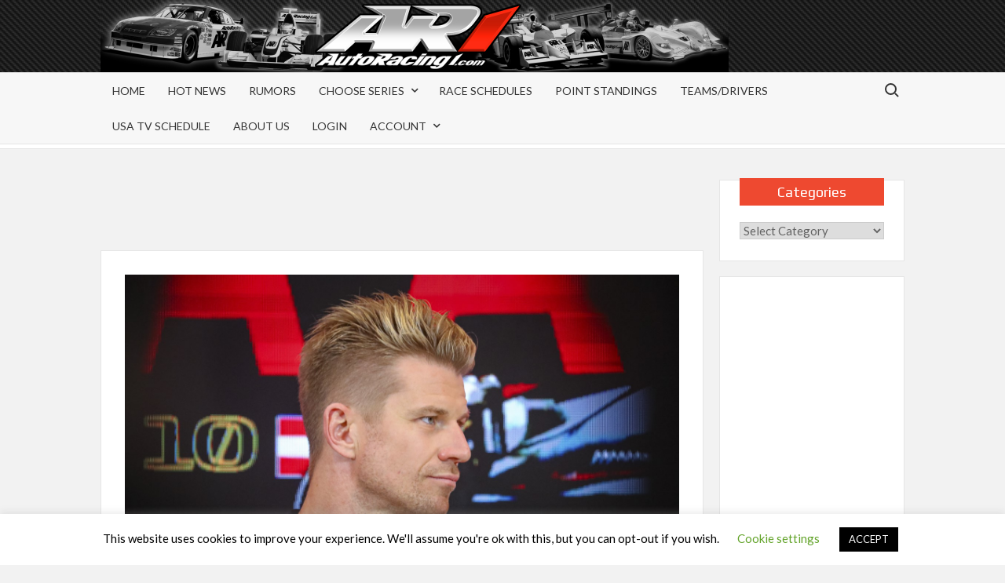

--- FILE ---
content_type: text/html; charset=UTF-8
request_url: https://www.autoracing1.com/pl/403279/f1-thursday-austrian-gp-press-conference/
body_size: 58203
content:
<!doctype html>
<html lang="en-US">

<head>
	<meta charset="UTF-8">
	<meta name="viewport" content="width=device-width">
	<meta name="msvalidate.01" content="420F45E81BE2B940EACCEB4C52AFA701" />
	<meta name="google-site-verification" content="_cECtbZryCbusjac4VPivSjkURLTDukWrlRXZNyWO8A" />
	<link rel="profile" href="https://gmpg.org/xfn/11">
	
	<!-- Global site tag (gtag.js) - Google Ads: 1068213182 -->
	<script async src="https://www.googletagmanager.com/gtag/js?id=AW-1068213182"></script>
	<script>
  		window.dataLayer = window.dataLayer || [];
  		function gtag(){dataLayer.push(arguments);}
  		gtag('js', new Date());
  		gtag('config', 'AW-1068213182');
	</script>

				 			 			 			 			 			 			 			 			 			 			 			 			 			 			 			 			 			 			 			 			 			 			 			 			 			 			 			 			 			 			 			 			 			 			 			 			 			 			 			 			 			 			 			 			 			 			 			 			 			 			 			 			 			 			 			 			 			 			 			 			 			 			 			 			 			 			 			 			 			 			 			 			 			 			 			 			 			 			 			 			 			 			 			 			 			 			 			 			 			 			 			 			 			 			 			 			 			 			 			 			 			 			 			 			 			 			 			 			 			 			 			 			 			 			 			 			 			 			 			 			 			 			 			 			 			 			 			 			 			 <meta name='robots' content='index, follow, max-image-preview:large, max-snippet:-1, max-video-preview:-1' />
	<style>img:is([sizes="auto" i], [sizes^="auto," i]) { contain-intrinsic-size: 3000px 1500px }</style>
	
	<!-- This site is optimized with the Yoast SEO Premium plugin v26.5 (Yoast SEO v26.5) - https://yoast.com/wordpress/plugins/seo/ -->
	<title>F1: Thursday Austrian GP Press Conference</title>
	<meta name="description" content="Ten F1 drivers in two groups of five met with the media Thursday at the Red Bull Ring ahead of this weekend&#039;s Austrian GP." />
	<link rel="canonical" href="https://www.autoracing1.com/pl/403279/f1-thursday-austrian-gp-press-conference/" />
	<meta property="og:locale" content="en_US" />
	<meta property="og:type" content="article" />
	<meta property="og:title" content="F1: Thursday Austrian GP Press Conference" />
	<meta property="og:description" content="Ten F1 drivers in two groups of five met with the media Thursday at the Red Bull Ring ahead of this weekend&#039;s Austrian GP." />
	<meta property="og:url" content="https://www.autoracing1.com/pl/403279/f1-thursday-austrian-gp-press-conference/" />
	<meta property="og:site_name" content="AutoRacing1.com" />
	<meta property="article:published_time" content="2023-06-29T18:50:40+00:00" />
	<meta property="og:image" content="https://www.autoracing1.com/wp-content/uploads/2023/f1/austria/thursday/2d161888.jpg" />
	<meta property="og:image:width" content="1500" />
	<meta property="og:image:height" content="1000" />
	<meta property="og:image:type" content="image/jpeg" />
	<meta name="author" content="Mark Cipolloni" />
	<meta name="twitter:card" content="summary_large_image" />
	<meta name="twitter:creator" content="@AutoRacing1" />
	<meta name="twitter:site" content="@AutoRacing1" />
	<meta name="twitter:label1" content="Written by" />
	<meta name="twitter:data1" content="Mark Cipolloni" />
	<meta name="twitter:label2" content="Est. reading time" />
	<meta name="twitter:data2" content="46 minutes" />
	<script type="application/ld+json" class="yoast-schema-graph">{"@context":"https://schema.org","@graph":[{"@type":"Article","@id":"https://www.autoracing1.com/pl/403279/f1-thursday-austrian-gp-press-conference/#article","isPartOf":{"@id":"https://www.autoracing1.com/pl/403279/f1-thursday-austrian-gp-press-conference/"},"author":{"name":"Mark Cipolloni","@id":"https://www.autoracing1.com/#/schema/person/dc11d97ebb470f27cef42191ff6027e9"},"headline":"F1: Thursday Austrian GP Press Conference","datePublished":"2023-06-29T18:50:40+00:00","mainEntityOfPage":{"@id":"https://www.autoracing1.com/pl/403279/f1-thursday-austrian-gp-press-conference/"},"wordCount":9996,"publisher":{"@id":"https://www.autoracing1.com/#organization"},"image":{"@id":"https://www.autoracing1.com/pl/403279/f1-thursday-austrian-gp-press-conference/#primaryimage"},"thumbnailUrl":"https://www.autoracing1.com/wp-content/uploads/2023/f1/austria/thursday/2d161888.jpg","articleSection":["Formula 1","Hot News"],"inLanguage":"en-US"},{"@type":"WebPage","@id":"https://www.autoracing1.com/pl/403279/f1-thursday-austrian-gp-press-conference/","url":"https://www.autoracing1.com/pl/403279/f1-thursday-austrian-gp-press-conference/","name":"F1: Thursday Austrian GP Press Conference","isPartOf":{"@id":"https://www.autoracing1.com/#website"},"primaryImageOfPage":{"@id":"https://www.autoracing1.com/pl/403279/f1-thursday-austrian-gp-press-conference/#primaryimage"},"image":{"@id":"https://www.autoracing1.com/pl/403279/f1-thursday-austrian-gp-press-conference/#primaryimage"},"thumbnailUrl":"https://www.autoracing1.com/wp-content/uploads/2023/f1/austria/thursday/2d161888.jpg","datePublished":"2023-06-29T18:50:40+00:00","description":"Ten F1 drivers in two groups of five met with the media Thursday at the Red Bull Ring ahead of this weekend's Austrian GP.","breadcrumb":{"@id":"https://www.autoracing1.com/pl/403279/f1-thursday-austrian-gp-press-conference/#breadcrumb"},"inLanguage":"en-US","potentialAction":[{"@type":"ReadAction","target":["https://www.autoracing1.com/pl/403279/f1-thursday-austrian-gp-press-conference/"]}]},{"@type":"ImageObject","inLanguage":"en-US","@id":"https://www.autoracing1.com/pl/403279/f1-thursday-austrian-gp-press-conference/#primaryimage","url":"https://www.autoracing1.com/wp-content/uploads/2023/f1/austria/thursday/2d161888.jpg","contentUrl":"https://www.autoracing1.com/wp-content/uploads/2023/f1/austria/thursday/2d161888.jpg","width":1500,"height":1000,"caption":"#27 Nico Hulkemberg, (GER) Haas F1 Team during the Austrian GP, Spielberg 29 June-2 July 2023 at the Red Bull Ring, Formula 1 World championship 2023."},{"@type":"BreadcrumbList","@id":"https://www.autoracing1.com/pl/403279/f1-thursday-austrian-gp-press-conference/#breadcrumb","itemListElement":[{"@type":"ListItem","position":1,"name":"Home","item":"https://www.autoracing1.com/"},{"@type":"ListItem","position":2,"name":"F1: Thursday Austrian GP Press Conference"}]},{"@type":"WebSite","@id":"https://www.autoracing1.com/#website","url":"https://www.autoracing1.com/","name":"AutoRacing1.com","description":"An Inside Look at Motorsports","publisher":{"@id":"https://www.autoracing1.com/#organization"},"potentialAction":[{"@type":"SearchAction","target":{"@type":"EntryPoint","urlTemplate":"https://www.autoracing1.com/?s={search_term_string}"},"query-input":{"@type":"PropertyValueSpecification","valueRequired":true,"valueName":"search_term_string"}}],"inLanguage":"en-US"},{"@type":"Organization","@id":"https://www.autoracing1.com/#organization","name":"AutoRacing1.com","alternateName":"AR1.com","url":"https://www.autoracing1.com/","logo":{"@type":"ImageObject","inLanguage":"en-US","@id":"https://www.autoracing1.com/#/schema/logo/image/","url":"https://www.autoracing1.com/wp-content/uploads/pagestuff/banner-696x696-1.jpg","contentUrl":"https://www.autoracing1.com/wp-content/uploads/pagestuff/banner-696x696-1.jpg","width":696,"height":696,"caption":"AutoRacing1.com"},"image":{"@id":"https://www.autoracing1.com/#/schema/logo/image/"},"sameAs":["https://x.com/AutoRacing1"]},{"@type":"Person","@id":"https://www.autoracing1.com/#/schema/person/dc11d97ebb470f27cef42191ff6027e9","name":"Mark Cipolloni","image":{"@type":"ImageObject","inLanguage":"en-US","@id":"https://www.autoracing1.com/#/schema/person/image/","url":"https://secure.gravatar.com/avatar/a40a6ff167e51cd139151d586a47c414?s=96&d=mm&r=g","contentUrl":"https://secure.gravatar.com/avatar/a40a6ff167e51cd139151d586a47c414?s=96&d=mm&r=g","caption":"Mark Cipolloni"},"url":"https://www.autoracing1.com/pl/author/markc-2/"}]}</script>
	<!-- / Yoast SEO Premium plugin. -->


<link rel='dns-prefetch' href='//static.addtoany.com' />
<link rel='dns-prefetch' href='//pagead2.googlesyndication.com' />
<link rel='dns-prefetch' href='//www.googletagmanager.com' />
<link rel='dns-prefetch' href='//fonts.googleapis.com' />
<link rel='dns-prefetch' href='//fundingchoicesmessages.google.com' />
<link rel="alternate" type="application/rss+xml" title="AutoRacing1.com &raquo; Feed" href="https://www.autoracing1.com/feed/" />
<link rel="alternate" type="application/rss+xml" title="AutoRacing1.com &raquo; Comments Feed" href="https://www.autoracing1.com/comments/feed/" />
<script type="text/javascript">
/* <![CDATA[ */
window._wpemojiSettings = {"baseUrl":"https:\/\/s.w.org\/images\/core\/emoji\/15.0.3\/72x72\/","ext":".png","svgUrl":"https:\/\/s.w.org\/images\/core\/emoji\/15.0.3\/svg\/","svgExt":".svg","source":{"concatemoji":"https:\/\/www.autoracing1.com\/wp-includes\/js\/wp-emoji-release.min.js?ver=6.7.4"}};
/*! This file is auto-generated */
!function(i,n){var o,s,e;function c(e){try{var t={supportTests:e,timestamp:(new Date).valueOf()};sessionStorage.setItem(o,JSON.stringify(t))}catch(e){}}function p(e,t,n){e.clearRect(0,0,e.canvas.width,e.canvas.height),e.fillText(t,0,0);var t=new Uint32Array(e.getImageData(0,0,e.canvas.width,e.canvas.height).data),r=(e.clearRect(0,0,e.canvas.width,e.canvas.height),e.fillText(n,0,0),new Uint32Array(e.getImageData(0,0,e.canvas.width,e.canvas.height).data));return t.every(function(e,t){return e===r[t]})}function u(e,t,n){switch(t){case"flag":return n(e,"\ud83c\udff3\ufe0f\u200d\u26a7\ufe0f","\ud83c\udff3\ufe0f\u200b\u26a7\ufe0f")?!1:!n(e,"\ud83c\uddfa\ud83c\uddf3","\ud83c\uddfa\u200b\ud83c\uddf3")&&!n(e,"\ud83c\udff4\udb40\udc67\udb40\udc62\udb40\udc65\udb40\udc6e\udb40\udc67\udb40\udc7f","\ud83c\udff4\u200b\udb40\udc67\u200b\udb40\udc62\u200b\udb40\udc65\u200b\udb40\udc6e\u200b\udb40\udc67\u200b\udb40\udc7f");case"emoji":return!n(e,"\ud83d\udc26\u200d\u2b1b","\ud83d\udc26\u200b\u2b1b")}return!1}function f(e,t,n){var r="undefined"!=typeof WorkerGlobalScope&&self instanceof WorkerGlobalScope?new OffscreenCanvas(300,150):i.createElement("canvas"),a=r.getContext("2d",{willReadFrequently:!0}),o=(a.textBaseline="top",a.font="600 32px Arial",{});return e.forEach(function(e){o[e]=t(a,e,n)}),o}function t(e){var t=i.createElement("script");t.src=e,t.defer=!0,i.head.appendChild(t)}"undefined"!=typeof Promise&&(o="wpEmojiSettingsSupports",s=["flag","emoji"],n.supports={everything:!0,everythingExceptFlag:!0},e=new Promise(function(e){i.addEventListener("DOMContentLoaded",e,{once:!0})}),new Promise(function(t){var n=function(){try{var e=JSON.parse(sessionStorage.getItem(o));if("object"==typeof e&&"number"==typeof e.timestamp&&(new Date).valueOf()<e.timestamp+604800&&"object"==typeof e.supportTests)return e.supportTests}catch(e){}return null}();if(!n){if("undefined"!=typeof Worker&&"undefined"!=typeof OffscreenCanvas&&"undefined"!=typeof URL&&URL.createObjectURL&&"undefined"!=typeof Blob)try{var e="postMessage("+f.toString()+"("+[JSON.stringify(s),u.toString(),p.toString()].join(",")+"));",r=new Blob([e],{type:"text/javascript"}),a=new Worker(URL.createObjectURL(r),{name:"wpTestEmojiSupports"});return void(a.onmessage=function(e){c(n=e.data),a.terminate(),t(n)})}catch(e){}c(n=f(s,u,p))}t(n)}).then(function(e){for(var t in e)n.supports[t]=e[t],n.supports.everything=n.supports.everything&&n.supports[t],"flag"!==t&&(n.supports.everythingExceptFlag=n.supports.everythingExceptFlag&&n.supports[t]);n.supports.everythingExceptFlag=n.supports.everythingExceptFlag&&!n.supports.flag,n.DOMReady=!1,n.readyCallback=function(){n.DOMReady=!0}}).then(function(){return e}).then(function(){var e;n.supports.everything||(n.readyCallback(),(e=n.source||{}).concatemoji?t(e.concatemoji):e.wpemoji&&e.twemoji&&(t(e.twemoji),t(e.wpemoji)))}))}((window,document),window._wpemojiSettings);
/* ]]> */
</script>
<style id='wp-emoji-styles-inline-css' type='text/css'>

	img.wp-smiley, img.emoji {
		display: inline !important;
		border: none !important;
		box-shadow: none !important;
		height: 1em !important;
		width: 1em !important;
		margin: 0 0.07em !important;
		vertical-align: -0.1em !important;
		background: none !important;
		padding: 0 !important;
	}
</style>
<link rel='stylesheet' id='wp-block-library-css' href='https://www.autoracing1.com/wp-includes/css/dist/block-library/style.min.css?ver=6.7.4' type='text/css' media='all' />
<style id='pdfemb-pdf-embedder-viewer-style-inline-css' type='text/css'>
.wp-block-pdfemb-pdf-embedder-viewer{max-width:none}

</style>
<link rel='stylesheet' id='pwgc-wc-blocks-style-css' href='https://www.autoracing1.com/wp-content/plugins/pw-woocommerce-gift-cards/assets/css/blocks.css?ver=2.25' type='text/css' media='all' />
<style id='classic-theme-styles-inline-css' type='text/css'>
/*! This file is auto-generated */
.wp-block-button__link{color:#fff;background-color:#32373c;border-radius:9999px;box-shadow:none;text-decoration:none;padding:calc(.667em + 2px) calc(1.333em + 2px);font-size:1.125em}.wp-block-file__button{background:#32373c;color:#fff;text-decoration:none}
</style>
<style id='global-styles-inline-css' type='text/css'>
:root{--wp--preset--aspect-ratio--square: 1;--wp--preset--aspect-ratio--4-3: 4/3;--wp--preset--aspect-ratio--3-4: 3/4;--wp--preset--aspect-ratio--3-2: 3/2;--wp--preset--aspect-ratio--2-3: 2/3;--wp--preset--aspect-ratio--16-9: 16/9;--wp--preset--aspect-ratio--9-16: 9/16;--wp--preset--color--black: #000000;--wp--preset--color--cyan-bluish-gray: #abb8c3;--wp--preset--color--white: #ffffff;--wp--preset--color--pale-pink: #f78da7;--wp--preset--color--vivid-red: #cf2e2e;--wp--preset--color--luminous-vivid-orange: #ff6900;--wp--preset--color--luminous-vivid-amber: #fcb900;--wp--preset--color--light-green-cyan: #7bdcb5;--wp--preset--color--vivid-green-cyan: #00d084;--wp--preset--color--pale-cyan-blue: #8ed1fc;--wp--preset--color--vivid-cyan-blue: #0693e3;--wp--preset--color--vivid-purple: #9b51e0;--wp--preset--gradient--vivid-cyan-blue-to-vivid-purple: linear-gradient(135deg,rgba(6,147,227,1) 0%,rgb(155,81,224) 100%);--wp--preset--gradient--light-green-cyan-to-vivid-green-cyan: linear-gradient(135deg,rgb(122,220,180) 0%,rgb(0,208,130) 100%);--wp--preset--gradient--luminous-vivid-amber-to-luminous-vivid-orange: linear-gradient(135deg,rgba(252,185,0,1) 0%,rgba(255,105,0,1) 100%);--wp--preset--gradient--luminous-vivid-orange-to-vivid-red: linear-gradient(135deg,rgba(255,105,0,1) 0%,rgb(207,46,46) 100%);--wp--preset--gradient--very-light-gray-to-cyan-bluish-gray: linear-gradient(135deg,rgb(238,238,238) 0%,rgb(169,184,195) 100%);--wp--preset--gradient--cool-to-warm-spectrum: linear-gradient(135deg,rgb(74,234,220) 0%,rgb(151,120,209) 20%,rgb(207,42,186) 40%,rgb(238,44,130) 60%,rgb(251,105,98) 80%,rgb(254,248,76) 100%);--wp--preset--gradient--blush-light-purple: linear-gradient(135deg,rgb(255,206,236) 0%,rgb(152,150,240) 100%);--wp--preset--gradient--blush-bordeaux: linear-gradient(135deg,rgb(254,205,165) 0%,rgb(254,45,45) 50%,rgb(107,0,62) 100%);--wp--preset--gradient--luminous-dusk: linear-gradient(135deg,rgb(255,203,112) 0%,rgb(199,81,192) 50%,rgb(65,88,208) 100%);--wp--preset--gradient--pale-ocean: linear-gradient(135deg,rgb(255,245,203) 0%,rgb(182,227,212) 50%,rgb(51,167,181) 100%);--wp--preset--gradient--electric-grass: linear-gradient(135deg,rgb(202,248,128) 0%,rgb(113,206,126) 100%);--wp--preset--gradient--midnight: linear-gradient(135deg,rgb(2,3,129) 0%,rgb(40,116,252) 100%);--wp--preset--font-size--small: 13px;--wp--preset--font-size--medium: 20px;--wp--preset--font-size--large: 36px;--wp--preset--font-size--x-large: 42px;--wp--preset--spacing--20: 0.44rem;--wp--preset--spacing--30: 0.67rem;--wp--preset--spacing--40: 1rem;--wp--preset--spacing--50: 1.5rem;--wp--preset--spacing--60: 2.25rem;--wp--preset--spacing--70: 3.38rem;--wp--preset--spacing--80: 5.06rem;--wp--preset--shadow--natural: 6px 6px 9px rgba(0, 0, 0, 0.2);--wp--preset--shadow--deep: 12px 12px 50px rgba(0, 0, 0, 0.4);--wp--preset--shadow--sharp: 6px 6px 0px rgba(0, 0, 0, 0.2);--wp--preset--shadow--outlined: 6px 6px 0px -3px rgba(255, 255, 255, 1), 6px 6px rgba(0, 0, 0, 1);--wp--preset--shadow--crisp: 6px 6px 0px rgba(0, 0, 0, 1);}:where(.is-layout-flex){gap: 0.5em;}:where(.is-layout-grid){gap: 0.5em;}body .is-layout-flex{display: flex;}.is-layout-flex{flex-wrap: wrap;align-items: center;}.is-layout-flex > :is(*, div){margin: 0;}body .is-layout-grid{display: grid;}.is-layout-grid > :is(*, div){margin: 0;}:where(.wp-block-columns.is-layout-flex){gap: 2em;}:where(.wp-block-columns.is-layout-grid){gap: 2em;}:where(.wp-block-post-template.is-layout-flex){gap: 1.25em;}:where(.wp-block-post-template.is-layout-grid){gap: 1.25em;}.has-black-color{color: var(--wp--preset--color--black) !important;}.has-cyan-bluish-gray-color{color: var(--wp--preset--color--cyan-bluish-gray) !important;}.has-white-color{color: var(--wp--preset--color--white) !important;}.has-pale-pink-color{color: var(--wp--preset--color--pale-pink) !important;}.has-vivid-red-color{color: var(--wp--preset--color--vivid-red) !important;}.has-luminous-vivid-orange-color{color: var(--wp--preset--color--luminous-vivid-orange) !important;}.has-luminous-vivid-amber-color{color: var(--wp--preset--color--luminous-vivid-amber) !important;}.has-light-green-cyan-color{color: var(--wp--preset--color--light-green-cyan) !important;}.has-vivid-green-cyan-color{color: var(--wp--preset--color--vivid-green-cyan) !important;}.has-pale-cyan-blue-color{color: var(--wp--preset--color--pale-cyan-blue) !important;}.has-vivid-cyan-blue-color{color: var(--wp--preset--color--vivid-cyan-blue) !important;}.has-vivid-purple-color{color: var(--wp--preset--color--vivid-purple) !important;}.has-black-background-color{background-color: var(--wp--preset--color--black) !important;}.has-cyan-bluish-gray-background-color{background-color: var(--wp--preset--color--cyan-bluish-gray) !important;}.has-white-background-color{background-color: var(--wp--preset--color--white) !important;}.has-pale-pink-background-color{background-color: var(--wp--preset--color--pale-pink) !important;}.has-vivid-red-background-color{background-color: var(--wp--preset--color--vivid-red) !important;}.has-luminous-vivid-orange-background-color{background-color: var(--wp--preset--color--luminous-vivid-orange) !important;}.has-luminous-vivid-amber-background-color{background-color: var(--wp--preset--color--luminous-vivid-amber) !important;}.has-light-green-cyan-background-color{background-color: var(--wp--preset--color--light-green-cyan) !important;}.has-vivid-green-cyan-background-color{background-color: var(--wp--preset--color--vivid-green-cyan) !important;}.has-pale-cyan-blue-background-color{background-color: var(--wp--preset--color--pale-cyan-blue) !important;}.has-vivid-cyan-blue-background-color{background-color: var(--wp--preset--color--vivid-cyan-blue) !important;}.has-vivid-purple-background-color{background-color: var(--wp--preset--color--vivid-purple) !important;}.has-black-border-color{border-color: var(--wp--preset--color--black) !important;}.has-cyan-bluish-gray-border-color{border-color: var(--wp--preset--color--cyan-bluish-gray) !important;}.has-white-border-color{border-color: var(--wp--preset--color--white) !important;}.has-pale-pink-border-color{border-color: var(--wp--preset--color--pale-pink) !important;}.has-vivid-red-border-color{border-color: var(--wp--preset--color--vivid-red) !important;}.has-luminous-vivid-orange-border-color{border-color: var(--wp--preset--color--luminous-vivid-orange) !important;}.has-luminous-vivid-amber-border-color{border-color: var(--wp--preset--color--luminous-vivid-amber) !important;}.has-light-green-cyan-border-color{border-color: var(--wp--preset--color--light-green-cyan) !important;}.has-vivid-green-cyan-border-color{border-color: var(--wp--preset--color--vivid-green-cyan) !important;}.has-pale-cyan-blue-border-color{border-color: var(--wp--preset--color--pale-cyan-blue) !important;}.has-vivid-cyan-blue-border-color{border-color: var(--wp--preset--color--vivid-cyan-blue) !important;}.has-vivid-purple-border-color{border-color: var(--wp--preset--color--vivid-purple) !important;}.has-vivid-cyan-blue-to-vivid-purple-gradient-background{background: var(--wp--preset--gradient--vivid-cyan-blue-to-vivid-purple) !important;}.has-light-green-cyan-to-vivid-green-cyan-gradient-background{background: var(--wp--preset--gradient--light-green-cyan-to-vivid-green-cyan) !important;}.has-luminous-vivid-amber-to-luminous-vivid-orange-gradient-background{background: var(--wp--preset--gradient--luminous-vivid-amber-to-luminous-vivid-orange) !important;}.has-luminous-vivid-orange-to-vivid-red-gradient-background{background: var(--wp--preset--gradient--luminous-vivid-orange-to-vivid-red) !important;}.has-very-light-gray-to-cyan-bluish-gray-gradient-background{background: var(--wp--preset--gradient--very-light-gray-to-cyan-bluish-gray) !important;}.has-cool-to-warm-spectrum-gradient-background{background: var(--wp--preset--gradient--cool-to-warm-spectrum) !important;}.has-blush-light-purple-gradient-background{background: var(--wp--preset--gradient--blush-light-purple) !important;}.has-blush-bordeaux-gradient-background{background: var(--wp--preset--gradient--blush-bordeaux) !important;}.has-luminous-dusk-gradient-background{background: var(--wp--preset--gradient--luminous-dusk) !important;}.has-pale-ocean-gradient-background{background: var(--wp--preset--gradient--pale-ocean) !important;}.has-electric-grass-gradient-background{background: var(--wp--preset--gradient--electric-grass) !important;}.has-midnight-gradient-background{background: var(--wp--preset--gradient--midnight) !important;}.has-small-font-size{font-size: var(--wp--preset--font-size--small) !important;}.has-medium-font-size{font-size: var(--wp--preset--font-size--medium) !important;}.has-large-font-size{font-size: var(--wp--preset--font-size--large) !important;}.has-x-large-font-size{font-size: var(--wp--preset--font-size--x-large) !important;}
:where(.wp-block-post-template.is-layout-flex){gap: 1.25em;}:where(.wp-block-post-template.is-layout-grid){gap: 1.25em;}
:where(.wp-block-columns.is-layout-flex){gap: 2em;}:where(.wp-block-columns.is-layout-grid){gap: 2em;}
:root :where(.wp-block-pullquote){font-size: 1.5em;line-height: 1.6;}
</style>
<link rel='stylesheet' id='cookie-law-info-css' href='https://www.autoracing1.com/wp-content/plugins/cookie-law-info/legacy/public/css/cookie-law-info-public.css?ver=3.3.8' type='text/css' media='all' />
<link rel='stylesheet' id='cookie-law-info-gdpr-css' href='https://www.autoracing1.com/wp-content/plugins/cookie-law-info/legacy/public/css/cookie-law-info-gdpr.css?ver=3.3.8' type='text/css' media='all' />
<link rel='stylesheet' id='woocommerce-layout-css' href='https://www.autoracing1.com/wp-content/plugins/woocommerce/assets/css/woocommerce-layout.css?ver=10.3.6' type='text/css' media='all' />
<link rel='stylesheet' id='woocommerce-smallscreen-css' href='https://www.autoracing1.com/wp-content/plugins/woocommerce/assets/css/woocommerce-smallscreen.css?ver=10.3.6' type='text/css' media='only screen and (max-width: 768px)' />
<link rel='stylesheet' id='woocommerce-general-css' href='https://www.autoracing1.com/wp-content/plugins/woocommerce/assets/css/woocommerce.css?ver=10.3.6' type='text/css' media='all' />
<style id='woocommerce-inline-inline-css' type='text/css'>
.woocommerce form .form-row .required { visibility: visible; }
</style>
<link rel='stylesheet' id='wc-gateway-ppec-frontend-css' href='https://www.autoracing1.com/wp-content/plugins/woocommerce-gateway-paypal-express-checkout/assets/css/wc-gateway-ppec-frontend.css?ver=2.1.3' type='text/css' media='all' />
<link rel='stylesheet' id='brands-styles-css' href='https://www.autoracing1.com/wp-content/plugins/woocommerce/assets/css/brands.css?ver=10.3.6' type='text/css' media='all' />
<link rel='stylesheet' id='timesnews-style-css' href='https://www.autoracing1.com/wp-content/themes/timesnews-ar1/style.css?ver=6.7.4' type='text/css' media='all' />
<link rel='stylesheet' id='fontawesome-css' href='https://www.autoracing1.com/wp-content/themes/timesnews/assets/library/fontawesome/css/all.min.css?ver=6.7.4' type='text/css' media='all' />
<link rel='stylesheet' id='timesnews-google-fonts-css' href='//fonts.googleapis.com/css?family=Play:400,700|Lato:400,400i,700&#038;subset=latin%2Clatin-ext' type='text/css' media='all' />
<link rel='stylesheet' id='wp-members-css' href='https://www.autoracing1.com/wp-content/plugins/wp-members/assets/css/forms/generic-no-float.min.css?ver=3.5.4.3' type='text/css' media='all' />
<link rel='stylesheet' id='addtoany-css' href='https://www.autoracing1.com/wp-content/plugins/add-to-any/addtoany.min.css?ver=1.16' type='text/css' media='all' />
<link rel='stylesheet' id='owl-carouse-css' href='https://www.autoracing1.com/wp-content/themes/timesnews-ar1/assets/owlcarousel/assets/owl.carousel.min.css?ver=6.7.4' type='text/css' media='all' />
<link rel='stylesheet' id='owl-theme-carouse-css' href='https://www.autoracing1.com/wp-content/themes/timesnews-ar1/assets/owlcarousel/assets/owl.theme.default.css?ver=6.7.4' type='text/css' media='all' />
<link rel='stylesheet' id='parent-style-css' href='https://www.autoracing1.com/wp-content/themes/timesnews/style.css?ver=6.7.4' type='text/css' media='all' />
<link rel='stylesheet' id='child-style-css' href='https://www.autoracing1.com/wp-content/themes/timesnews-ar1/style.css?ver=1.0.0' type='text/css' media='all' />
<script type="text/javascript" id="addtoany-core-js-before">
/* <![CDATA[ */
window.a2a_config=window.a2a_config||{};a2a_config.callbacks=[];a2a_config.overlays=[];a2a_config.templates={};
/* ]]> */
</script>
<script type="text/javascript" defer src="https://static.addtoany.com/menu/page.js" id="addtoany-core-js"></script>
<script type="text/javascript" src="https://www.autoracing1.com/wp-content/themes/timesnews-ar1/assets/js/jquery-head.min.js?ver=3.7.1" id="jquery-core-js"></script>
<script type="text/javascript" defer src="https://www.autoracing1.com/wp-content/plugins/add-to-any/addtoany.min.js?ver=1.1" id="addtoany-jquery-js"></script>
<script type="text/javascript" id="cookie-law-info-js-extra">
/* <![CDATA[ */
var Cli_Data = {"nn_cookie_ids":[],"cookielist":[],"non_necessary_cookies":[],"ccpaEnabled":"","ccpaRegionBased":"","ccpaBarEnabled":"","strictlyEnabled":["necessary","obligatoire"],"ccpaType":"gdpr","js_blocking":"","custom_integration":"","triggerDomRefresh":"","secure_cookies":""};
var cli_cookiebar_settings = {"animate_speed_hide":"500","animate_speed_show":"500","background":"#FFF","border":"#b1a6a6c2","border_on":"","button_1_button_colour":"#000","button_1_button_hover":"#000000","button_1_link_colour":"#fff","button_1_as_button":"1","button_1_new_win":"","button_2_button_colour":"#333","button_2_button_hover":"#292929","button_2_link_colour":"#444","button_2_as_button":"","button_2_hidebar":"","button_3_button_colour":"#000","button_3_button_hover":"#000000","button_3_link_colour":"#fff","button_3_as_button":"1","button_3_new_win":"","button_4_button_colour":"#000","button_4_button_hover":"#000000","button_4_link_colour":"#62a329","button_4_as_button":"","button_7_button_colour":"#61a229","button_7_button_hover":"#4e8221","button_7_link_colour":"#fff","button_7_as_button":"1","button_7_new_win":"","font_family":"inherit","header_fix":"","notify_animate_hide":"1","notify_animate_show":"","notify_div_id":"#cookie-law-info-bar","notify_position_horizontal":"right","notify_position_vertical":"bottom","scroll_close":"","scroll_close_reload":"","accept_close_reload":"","reject_close_reload":"","showagain_tab":"1","showagain_background":"#fff","showagain_border":"#000","showagain_div_id":"#cookie-law-info-again","showagain_x_position":"100px","text":"#000","show_once_yn":"","show_once":"10000","logging_on":"","as_popup":"","popup_overlay":"1","bar_heading_text":"","cookie_bar_as":"banner","popup_showagain_position":"bottom-right","widget_position":"left"};
var log_object = {"ajax_url":"https:\/\/www.autoracing1.com\/wp-admin\/admin-ajax.php"};
/* ]]> */
</script>
<script type="text/javascript" src="https://www.autoracing1.com/wp-content/plugins/cookie-law-info/legacy/public/js/cookie-law-info-public.js?ver=3.3.8" id="cookie-law-info-js"></script>
<script type="text/javascript" src="https://www.autoracing1.com/wp-content/plugins/woocommerce/assets/js/jquery-blockui/jquery.blockUI.min.js?ver=2.7.0-wc.10.3.6" id="wc-jquery-blockui-js" defer="defer" data-wp-strategy="defer"></script>
<script type="text/javascript" id="wc-add-to-cart-js-extra">
/* <![CDATA[ */
var wc_add_to_cart_params = {"ajax_url":"\/wp-admin\/admin-ajax.php","wc_ajax_url":"\/?wc-ajax=%%endpoint%%","i18n_view_cart":"View cart","cart_url":"https:\/\/www.autoracing1.com\/cart-2\/","is_cart":"","cart_redirect_after_add":"yes"};
/* ]]> */
</script>
<script type="text/javascript" src="https://www.autoracing1.com/wp-content/plugins/woocommerce/assets/js/frontend/add-to-cart.min.js?ver=10.3.6" id="wc-add-to-cart-js" defer="defer" data-wp-strategy="defer"></script>
<script type="text/javascript" src="https://www.autoracing1.com/wp-content/plugins/woocommerce/assets/js/js-cookie/js.cookie.min.js?ver=2.1.4-wc.10.3.6" id="wc-js-cookie-js" defer="defer" data-wp-strategy="defer"></script>
<script type="text/javascript" id="woocommerce-js-extra">
/* <![CDATA[ */
var woocommerce_params = {"ajax_url":"\/wp-admin\/admin-ajax.php","wc_ajax_url":"\/?wc-ajax=%%endpoint%%","i18n_password_show":"Show password","i18n_password_hide":"Hide password"};
/* ]]> */
</script>
<script type="text/javascript" src="https://www.autoracing1.com/wp-content/plugins/woocommerce/assets/js/frontend/woocommerce.min.js?ver=10.3.6" id="woocommerce-js" defer="defer" data-wp-strategy="defer"></script>
<script type="text/javascript" src="https://www.autoracing1.com/wp-content/themes/timesnews-ar1/assets/js/global.js?ver=6.7.4" id="timesnews-ar1-gloabl-js"></script>
<script type="text/javascript" src="https://www.autoracing1.com/wp-content/themes/timesnews-ar1/assets/owlcarousel/owl.carousel.min.js?ver=2.3.4" id="timesnews-ar1-owl-api-js"></script>
<script type="text/javascript" src="https://www.autoracing1.com/wp-content/themes/timesnews-ar1/assets/js/owl.js?ver=6.7.4" id="timesnews-ar1-owl-js"></script>
<script type="text/javascript" src="https://pagead2.googlesyndication.com/pagead/js/adsbygoogle.js?ver=6.7.4" id="ar1-adsbygoogle-js"></script>

<!-- Google tag (gtag.js) snippet added by Site Kit -->
<!-- Google Analytics snippet added by Site Kit -->
<script type="text/javascript" src="https://www.googletagmanager.com/gtag/js?id=GT-T5JV498" id="google_gtagjs-js" async></script>
<script type="text/javascript" id="google_gtagjs-js-after">
/* <![CDATA[ */
window.dataLayer = window.dataLayer || [];function gtag(){dataLayer.push(arguments);}
gtag("set","linker",{"domains":["www.autoracing1.com"]});
gtag("js", new Date());
gtag("set", "developer_id.dZTNiMT", true);
gtag("config", "GT-T5JV498");
/* ]]> */
</script>
<link rel="https://api.w.org/" href="https://www.autoracing1.com/wp-json/" /><link rel="alternate" title="JSON" type="application/json" href="https://www.autoracing1.com/wp-json/wp/v2/posts/403279" /><link rel="EditURI" type="application/rsd+xml" title="RSD" href="https://www.autoracing1.com/xmlrpc.php?rsd" />
<meta name="generator" content="WordPress 6.7.4" />
<meta name="generator" content="WooCommerce 10.3.6" />
<link rel='shortlink' href='https://www.autoracing1.com/?p=403279' />
<link rel="alternate" title="oEmbed (JSON)" type="application/json+oembed" href="https://www.autoracing1.com/wp-json/oembed/1.0/embed?url=https%3A%2F%2Fwww.autoracing1.com%2Fpl%2F403279%2Ff1-thursday-austrian-gp-press-conference%2F" />
<link rel="alternate" title="oEmbed (XML)" type="text/xml+oembed" href="https://www.autoracing1.com/wp-json/oembed/1.0/embed?url=https%3A%2F%2Fwww.autoracing1.com%2Fpl%2F403279%2Ff1-thursday-austrian-gp-press-conference%2F&#038;format=xml" />
<meta name="generator" content="Site Kit by Google 1.167.0" />	<noscript><style>.woocommerce-product-gallery{ opacity: 1 !important; }</style></noscript>
	
<!-- Google AdSense meta tags added by Site Kit -->
<meta name="google-adsense-platform-account" content="ca-host-pub-2644536267352236">
<meta name="google-adsense-platform-domain" content="sitekit.withgoogle.com">
<!-- End Google AdSense meta tags added by Site Kit -->
		<style type="text/css">
					.site-title a,
			.site-description,
			.has-header-image .site-title a,
			.has-header-image .site-description,
			.has-top-bg-image .site-title a,
			.has-top-bg-image .site-description {
				position: absolute;
				clip: rect(1px, 1px, 1px, 1px);
			}
				</style>
		
<!-- Google Tag Manager snippet added by Site Kit -->
<script type="text/javascript">
/* <![CDATA[ */

			( function( w, d, s, l, i ) {
				w[l] = w[l] || [];
				w[l].push( {'gtm.start': new Date().getTime(), event: 'gtm.js'} );
				var f = d.getElementsByTagName( s )[0],
					j = d.createElement( s ), dl = l != 'dataLayer' ? '&l=' + l : '';
				j.async = true;
				j.src = 'https://www.googletagmanager.com/gtm.js?id=' + i + dl;
				f.parentNode.insertBefore( j, f );
			} )( window, document, 'script', 'dataLayer', 'GTM-M4549CT' );
			
/* ]]> */
</script>

<!-- End Google Tag Manager snippet added by Site Kit -->

<!-- Google AdSense snippet added by Site Kit -->
<script type="text/javascript" async="async" src="https://pagead2.googlesyndication.com/pagead/js/adsbygoogle.js?client=ca-pub-7243155969034035&amp;host=ca-host-pub-2644536267352236" crossorigin="anonymous"></script>

<!-- End Google AdSense snippet added by Site Kit -->

<!-- Google AdSense Ad Blocking Recovery snippet added by Site Kit -->
<script async src="https://fundingchoicesmessages.google.com/i/pub-7243155969034035?ers=1" nonce="PuVFrMnTwWqeDidGl2obdQ"></script><script nonce="PuVFrMnTwWqeDidGl2obdQ">(function() {function signalGooglefcPresent() {if (!window.frames['googlefcPresent']) {if (document.body) {const iframe = document.createElement('iframe'); iframe.style = 'width: 0; height: 0; border: none; z-index: -1000; left: -1000px; top: -1000px;'; iframe.style.display = 'none'; iframe.name = 'googlefcPresent'; document.body.appendChild(iframe);} else {setTimeout(signalGooglefcPresent, 0);}}}signalGooglefcPresent();})();</script>
<!-- End Google AdSense Ad Blocking Recovery snippet added by Site Kit -->

<!-- Google AdSense Ad Blocking Recovery Error Protection snippet added by Site Kit -->
<script>(function(){'use strict';function aa(a){var b=0;return function(){return b<a.length?{done:!1,value:a[b++]}:{done:!0}}}var ba="function"==typeof Object.defineProperties?Object.defineProperty:function(a,b,c){if(a==Array.prototype||a==Object.prototype)return a;a[b]=c.value;return a};
function ea(a){a=["object"==typeof globalThis&&globalThis,a,"object"==typeof window&&window,"object"==typeof self&&self,"object"==typeof global&&global];for(var b=0;b<a.length;++b){var c=a[b];if(c&&c.Math==Math)return c}throw Error("Cannot find global object");}var fa=ea(this);function ha(a,b){if(b)a:{var c=fa;a=a.split(".");for(var d=0;d<a.length-1;d++){var e=a[d];if(!(e in c))break a;c=c[e]}a=a[a.length-1];d=c[a];b=b(d);b!=d&&null!=b&&ba(c,a,{configurable:!0,writable:!0,value:b})}}
var ia="function"==typeof Object.create?Object.create:function(a){function b(){}b.prototype=a;return new b},l;if("function"==typeof Object.setPrototypeOf)l=Object.setPrototypeOf;else{var m;a:{var ja={a:!0},ka={};try{ka.__proto__=ja;m=ka.a;break a}catch(a){}m=!1}l=m?function(a,b){a.__proto__=b;if(a.__proto__!==b)throw new TypeError(a+" is not extensible");return a}:null}var la=l;
function n(a,b){a.prototype=ia(b.prototype);a.prototype.constructor=a;if(la)la(a,b);else for(var c in b)if("prototype"!=c)if(Object.defineProperties){var d=Object.getOwnPropertyDescriptor(b,c);d&&Object.defineProperty(a,c,d)}else a[c]=b[c];a.A=b.prototype}function ma(){for(var a=Number(this),b=[],c=a;c<arguments.length;c++)b[c-a]=arguments[c];return b}
var na="function"==typeof Object.assign?Object.assign:function(a,b){for(var c=1;c<arguments.length;c++){var d=arguments[c];if(d)for(var e in d)Object.prototype.hasOwnProperty.call(d,e)&&(a[e]=d[e])}return a};ha("Object.assign",function(a){return a||na});/*

 Copyright The Closure Library Authors.
 SPDX-License-Identifier: Apache-2.0
*/
var p=this||self;function q(a){return a};var t,u;a:{for(var oa=["CLOSURE_FLAGS"],v=p,x=0;x<oa.length;x++)if(v=v[oa[x]],null==v){u=null;break a}u=v}var pa=u&&u[610401301];t=null!=pa?pa:!1;var z,qa=p.navigator;z=qa?qa.userAgentData||null:null;function A(a){return t?z?z.brands.some(function(b){return(b=b.brand)&&-1!=b.indexOf(a)}):!1:!1}function B(a){var b;a:{if(b=p.navigator)if(b=b.userAgent)break a;b=""}return-1!=b.indexOf(a)};function C(){return t?!!z&&0<z.brands.length:!1}function D(){return C()?A("Chromium"):(B("Chrome")||B("CriOS"))&&!(C()?0:B("Edge"))||B("Silk")};var ra=C()?!1:B("Trident")||B("MSIE");!B("Android")||D();D();B("Safari")&&(D()||(C()?0:B("Coast"))||(C()?0:B("Opera"))||(C()?0:B("Edge"))||(C()?A("Microsoft Edge"):B("Edg/"))||C()&&A("Opera"));var sa={},E=null;var ta="undefined"!==typeof Uint8Array,ua=!ra&&"function"===typeof btoa;var F="function"===typeof Symbol&&"symbol"===typeof Symbol()?Symbol():void 0,G=F?function(a,b){a[F]|=b}:function(a,b){void 0!==a.g?a.g|=b:Object.defineProperties(a,{g:{value:b,configurable:!0,writable:!0,enumerable:!1}})};function va(a){var b=H(a);1!==(b&1)&&(Object.isFrozen(a)&&(a=Array.prototype.slice.call(a)),I(a,b|1))}
var H=F?function(a){return a[F]|0}:function(a){return a.g|0},J=F?function(a){return a[F]}:function(a){return a.g},I=F?function(a,b){a[F]=b}:function(a,b){void 0!==a.g?a.g=b:Object.defineProperties(a,{g:{value:b,configurable:!0,writable:!0,enumerable:!1}})};function wa(){var a=[];G(a,1);return a}function xa(a,b){I(b,(a|0)&-99)}function K(a,b){I(b,(a|34)&-73)}function L(a){a=a>>11&1023;return 0===a?536870912:a};var M={};function N(a){return null!==a&&"object"===typeof a&&!Array.isArray(a)&&a.constructor===Object}var O,ya=[];I(ya,39);O=Object.freeze(ya);var P;function Q(a,b){P=b;a=new a(b);P=void 0;return a}
function R(a,b,c){null==a&&(a=P);P=void 0;if(null==a){var d=96;c?(a=[c],d|=512):a=[];b&&(d=d&-2095105|(b&1023)<<11)}else{if(!Array.isArray(a))throw Error();d=H(a);if(d&64)return a;d|=64;if(c&&(d|=512,c!==a[0]))throw Error();a:{c=a;var e=c.length;if(e){var f=e-1,g=c[f];if(N(g)){d|=256;b=(d>>9&1)-1;e=f-b;1024<=e&&(za(c,b,g),e=1023);d=d&-2095105|(e&1023)<<11;break a}}b&&(g=(d>>9&1)-1,b=Math.max(b,e-g),1024<b&&(za(c,g,{}),d|=256,b=1023),d=d&-2095105|(b&1023)<<11)}}I(a,d);return a}
function za(a,b,c){for(var d=1023+b,e=a.length,f=d;f<e;f++){var g=a[f];null!=g&&g!==c&&(c[f-b]=g)}a.length=d+1;a[d]=c};function Aa(a){switch(typeof a){case "number":return isFinite(a)?a:String(a);case "boolean":return a?1:0;case "object":if(a&&!Array.isArray(a)&&ta&&null!=a&&a instanceof Uint8Array){if(ua){for(var b="",c=0,d=a.length-10240;c<d;)b+=String.fromCharCode.apply(null,a.subarray(c,c+=10240));b+=String.fromCharCode.apply(null,c?a.subarray(c):a);a=btoa(b)}else{void 0===b&&(b=0);if(!E){E={};c="ABCDEFGHIJKLMNOPQRSTUVWXYZabcdefghijklmnopqrstuvwxyz0123456789".split("");d=["+/=","+/","-_=","-_.","-_"];for(var e=
0;5>e;e++){var f=c.concat(d[e].split(""));sa[e]=f;for(var g=0;g<f.length;g++){var h=f[g];void 0===E[h]&&(E[h]=g)}}}b=sa[b];c=Array(Math.floor(a.length/3));d=b[64]||"";for(e=f=0;f<a.length-2;f+=3){var k=a[f],w=a[f+1];h=a[f+2];g=b[k>>2];k=b[(k&3)<<4|w>>4];w=b[(w&15)<<2|h>>6];h=b[h&63];c[e++]=g+k+w+h}g=0;h=d;switch(a.length-f){case 2:g=a[f+1],h=b[(g&15)<<2]||d;case 1:a=a[f],c[e]=b[a>>2]+b[(a&3)<<4|g>>4]+h+d}a=c.join("")}return a}}return a};function Ba(a,b,c){a=Array.prototype.slice.call(a);var d=a.length,e=b&256?a[d-1]:void 0;d+=e?-1:0;for(b=b&512?1:0;b<d;b++)a[b]=c(a[b]);if(e){b=a[b]={};for(var f in e)Object.prototype.hasOwnProperty.call(e,f)&&(b[f]=c(e[f]))}return a}function Da(a,b,c,d,e,f){if(null!=a){if(Array.isArray(a))a=e&&0==a.length&&H(a)&1?void 0:f&&H(a)&2?a:Ea(a,b,c,void 0!==d,e,f);else if(N(a)){var g={},h;for(h in a)Object.prototype.hasOwnProperty.call(a,h)&&(g[h]=Da(a[h],b,c,d,e,f));a=g}else a=b(a,d);return a}}
function Ea(a,b,c,d,e,f){var g=d||c?H(a):0;d=d?!!(g&32):void 0;a=Array.prototype.slice.call(a);for(var h=0;h<a.length;h++)a[h]=Da(a[h],b,c,d,e,f);c&&c(g,a);return a}function Fa(a){return a.s===M?a.toJSON():Aa(a)};function Ga(a,b,c){c=void 0===c?K:c;if(null!=a){if(ta&&a instanceof Uint8Array)return b?a:new Uint8Array(a);if(Array.isArray(a)){var d=H(a);if(d&2)return a;if(b&&!(d&64)&&(d&32||0===d))return I(a,d|34),a;a=Ea(a,Ga,d&4?K:c,!0,!1,!0);b=H(a);b&4&&b&2&&Object.freeze(a);return a}a.s===M&&(b=a.h,c=J(b),a=c&2?a:Q(a.constructor,Ha(b,c,!0)));return a}}function Ha(a,b,c){var d=c||b&2?K:xa,e=!!(b&32);a=Ba(a,b,function(f){return Ga(f,e,d)});G(a,32|(c?2:0));return a};function Ia(a,b){a=a.h;return Ja(a,J(a),b)}function Ja(a,b,c,d){if(-1===c)return null;if(c>=L(b)){if(b&256)return a[a.length-1][c]}else{var e=a.length;if(d&&b&256&&(d=a[e-1][c],null!=d))return d;b=c+((b>>9&1)-1);if(b<e)return a[b]}}function Ka(a,b,c,d,e){var f=L(b);if(c>=f||e){e=b;if(b&256)f=a[a.length-1];else{if(null==d)return;f=a[f+((b>>9&1)-1)]={};e|=256}f[c]=d;e&=-1025;e!==b&&I(a,e)}else a[c+((b>>9&1)-1)]=d,b&256&&(d=a[a.length-1],c in d&&delete d[c]),b&1024&&I(a,b&-1025)}
function La(a,b){var c=Ma;var d=void 0===d?!1:d;var e=a.h;var f=J(e),g=Ja(e,f,b,d);var h=!1;if(null==g||"object"!==typeof g||(h=Array.isArray(g))||g.s!==M)if(h){var k=h=H(g);0===k&&(k|=f&32);k|=f&2;k!==h&&I(g,k);c=new c(g)}else c=void 0;else c=g;c!==g&&null!=c&&Ka(e,f,b,c,d);e=c;if(null==e)return e;a=a.h;f=J(a);f&2||(g=e,c=g.h,h=J(c),g=h&2?Q(g.constructor,Ha(c,h,!1)):g,g!==e&&(e=g,Ka(a,f,b,e,d)));return e}function Na(a,b){a=Ia(a,b);return null==a||"string"===typeof a?a:void 0}
function Oa(a,b){a=Ia(a,b);return null!=a?a:0}function S(a,b){a=Na(a,b);return null!=a?a:""};function T(a,b,c){this.h=R(a,b,c)}T.prototype.toJSON=function(){var a=Ea(this.h,Fa,void 0,void 0,!1,!1);return Pa(this,a,!0)};T.prototype.s=M;T.prototype.toString=function(){return Pa(this,this.h,!1).toString()};
function Pa(a,b,c){var d=a.constructor.v,e=L(J(c?a.h:b)),f=!1;if(d){if(!c){b=Array.prototype.slice.call(b);var g;if(b.length&&N(g=b[b.length-1]))for(f=0;f<d.length;f++)if(d[f]>=e){Object.assign(b[b.length-1]={},g);break}f=!0}e=b;c=!c;g=J(a.h);a=L(g);g=(g>>9&1)-1;for(var h,k,w=0;w<d.length;w++)if(k=d[w],k<a){k+=g;var r=e[k];null==r?e[k]=c?O:wa():c&&r!==O&&va(r)}else h||(r=void 0,e.length&&N(r=e[e.length-1])?h=r:e.push(h={})),r=h[k],null==h[k]?h[k]=c?O:wa():c&&r!==O&&va(r)}d=b.length;if(!d)return b;
var Ca;if(N(h=b[d-1])){a:{var y=h;e={};c=!1;for(var ca in y)Object.prototype.hasOwnProperty.call(y,ca)&&(a=y[ca],Array.isArray(a)&&a!=a&&(c=!0),null!=a?e[ca]=a:c=!0);if(c){for(var rb in e){y=e;break a}y=null}}y!=h&&(Ca=!0);d--}for(;0<d;d--){h=b[d-1];if(null!=h)break;var cb=!0}if(!Ca&&!cb)return b;var da;f?da=b:da=Array.prototype.slice.call(b,0,d);b=da;f&&(b.length=d);y&&b.push(y);return b};function Qa(a){return function(b){if(null==b||""==b)b=new a;else{b=JSON.parse(b);if(!Array.isArray(b))throw Error(void 0);G(b,32);b=Q(a,b)}return b}};function Ra(a){this.h=R(a)}n(Ra,T);var Sa=Qa(Ra);var U;function V(a){this.g=a}V.prototype.toString=function(){return this.g+""};var Ta={};function Ua(){return Math.floor(2147483648*Math.random()).toString(36)+Math.abs(Math.floor(2147483648*Math.random())^Date.now()).toString(36)};function Va(a,b){b=String(b);"application/xhtml+xml"===a.contentType&&(b=b.toLowerCase());return a.createElement(b)}function Wa(a){this.g=a||p.document||document}Wa.prototype.appendChild=function(a,b){a.appendChild(b)};/*

 SPDX-License-Identifier: Apache-2.0
*/
function Xa(a,b){a.src=b instanceof V&&b.constructor===V?b.g:"type_error:TrustedResourceUrl";var c,d;(c=(b=null==(d=(c=(a.ownerDocument&&a.ownerDocument.defaultView||window).document).querySelector)?void 0:d.call(c,"script[nonce]"))?b.nonce||b.getAttribute("nonce")||"":"")&&a.setAttribute("nonce",c)};function Ya(a){a=void 0===a?document:a;return a.createElement("script")};function Za(a,b,c,d,e,f){try{var g=a.g,h=Ya(g);h.async=!0;Xa(h,b);g.head.appendChild(h);h.addEventListener("load",function(){e();d&&g.head.removeChild(h)});h.addEventListener("error",function(){0<c?Za(a,b,c-1,d,e,f):(d&&g.head.removeChild(h),f())})}catch(k){f()}};var $a=p.atob("aHR0cHM6Ly93d3cuZ3N0YXRpYy5jb20vaW1hZ2VzL2ljb25zL21hdGVyaWFsL3N5c3RlbS8xeC93YXJuaW5nX2FtYmVyXzI0ZHAucG5n"),ab=p.atob("WW91IGFyZSBzZWVpbmcgdGhpcyBtZXNzYWdlIGJlY2F1c2UgYWQgb3Igc2NyaXB0IGJsb2NraW5nIHNvZnR3YXJlIGlzIGludGVyZmVyaW5nIHdpdGggdGhpcyBwYWdlLg=="),bb=p.atob("RGlzYWJsZSBhbnkgYWQgb3Igc2NyaXB0IGJsb2NraW5nIHNvZnR3YXJlLCB0aGVuIHJlbG9hZCB0aGlzIHBhZ2Uu");function db(a,b,c){this.i=a;this.l=new Wa(this.i);this.g=null;this.j=[];this.m=!1;this.u=b;this.o=c}
function eb(a){if(a.i.body&&!a.m){var b=function(){fb(a);p.setTimeout(function(){return gb(a,3)},50)};Za(a.l,a.u,2,!0,function(){p[a.o]||b()},b);a.m=!0}}
function fb(a){for(var b=W(1,5),c=0;c<b;c++){var d=X(a);a.i.body.appendChild(d);a.j.push(d)}b=X(a);b.style.bottom="0";b.style.left="0";b.style.position="fixed";b.style.width=W(100,110).toString()+"%";b.style.zIndex=W(2147483544,2147483644).toString();b.style["background-color"]=hb(249,259,242,252,219,229);b.style["box-shadow"]="0 0 12px #888";b.style.color=hb(0,10,0,10,0,10);b.style.display="flex";b.style["justify-content"]="center";b.style["font-family"]="Roboto, Arial";c=X(a);c.style.width=W(80,
85).toString()+"%";c.style.maxWidth=W(750,775).toString()+"px";c.style.margin="24px";c.style.display="flex";c.style["align-items"]="flex-start";c.style["justify-content"]="center";d=Va(a.l.g,"IMG");d.className=Ua();d.src=$a;d.alt="Warning icon";d.style.height="24px";d.style.width="24px";d.style["padding-right"]="16px";var e=X(a),f=X(a);f.style["font-weight"]="bold";f.textContent=ab;var g=X(a);g.textContent=bb;Y(a,e,f);Y(a,e,g);Y(a,c,d);Y(a,c,e);Y(a,b,c);a.g=b;a.i.body.appendChild(a.g);b=W(1,5);for(c=
0;c<b;c++)d=X(a),a.i.body.appendChild(d),a.j.push(d)}function Y(a,b,c){for(var d=W(1,5),e=0;e<d;e++){var f=X(a);b.appendChild(f)}b.appendChild(c);c=W(1,5);for(d=0;d<c;d++)e=X(a),b.appendChild(e)}function W(a,b){return Math.floor(a+Math.random()*(b-a))}function hb(a,b,c,d,e,f){return"rgb("+W(Math.max(a,0),Math.min(b,255)).toString()+","+W(Math.max(c,0),Math.min(d,255)).toString()+","+W(Math.max(e,0),Math.min(f,255)).toString()+")"}function X(a){a=Va(a.l.g,"DIV");a.className=Ua();return a}
function gb(a,b){0>=b||null!=a.g&&0!=a.g.offsetHeight&&0!=a.g.offsetWidth||(ib(a),fb(a),p.setTimeout(function(){return gb(a,b-1)},50))}
function ib(a){var b=a.j;var c="undefined"!=typeof Symbol&&Symbol.iterator&&b[Symbol.iterator];if(c)b=c.call(b);else if("number"==typeof b.length)b={next:aa(b)};else throw Error(String(b)+" is not an iterable or ArrayLike");for(c=b.next();!c.done;c=b.next())(c=c.value)&&c.parentNode&&c.parentNode.removeChild(c);a.j=[];(b=a.g)&&b.parentNode&&b.parentNode.removeChild(b);a.g=null};function jb(a,b,c,d,e){function f(k){document.body?g(document.body):0<k?p.setTimeout(function(){f(k-1)},e):b()}function g(k){k.appendChild(h);p.setTimeout(function(){h?(0!==h.offsetHeight&&0!==h.offsetWidth?b():a(),h.parentNode&&h.parentNode.removeChild(h)):a()},d)}var h=kb(c);f(3)}function kb(a){var b=document.createElement("div");b.className=a;b.style.width="1px";b.style.height="1px";b.style.position="absolute";b.style.left="-10000px";b.style.top="-10000px";b.style.zIndex="-10000";return b};function Ma(a){this.h=R(a)}n(Ma,T);function lb(a){this.h=R(a)}n(lb,T);var mb=Qa(lb);function nb(a){a=Na(a,4)||"";if(void 0===U){var b=null;var c=p.trustedTypes;if(c&&c.createPolicy){try{b=c.createPolicy("goog#html",{createHTML:q,createScript:q,createScriptURL:q})}catch(d){p.console&&p.console.error(d.message)}U=b}else U=b}a=(b=U)?b.createScriptURL(a):a;return new V(a,Ta)};function ob(a,b){this.m=a;this.o=new Wa(a.document);this.g=b;this.j=S(this.g,1);this.u=nb(La(this.g,2));this.i=!1;b=nb(La(this.g,13));this.l=new db(a.document,b,S(this.g,12))}ob.prototype.start=function(){pb(this)};
function pb(a){qb(a);Za(a.o,a.u,3,!1,function(){a:{var b=a.j;var c=p.btoa(b);if(c=p[c]){try{var d=Sa(p.atob(c))}catch(e){b=!1;break a}b=b===Na(d,1)}else b=!1}b?Z(a,S(a.g,14)):(Z(a,S(a.g,8)),eb(a.l))},function(){jb(function(){Z(a,S(a.g,7));eb(a.l)},function(){return Z(a,S(a.g,6))},S(a.g,9),Oa(a.g,10),Oa(a.g,11))})}function Z(a,b){a.i||(a.i=!0,a=new a.m.XMLHttpRequest,a.open("GET",b,!0),a.send())}function qb(a){var b=p.btoa(a.j);a.m[b]&&Z(a,S(a.g,5))};(function(a,b){p[a]=function(){var c=ma.apply(0,arguments);p[a]=function(){};b.apply(null,c)}})("__h82AlnkH6D91__",function(a){"function"===typeof window.atob&&(new ob(window,mb(window.atob(a)))).start()});}).call(this);

window.__h82AlnkH6D91__("[base64]/[base64]/[base64]/[base64]");</script>
<!-- End Google AdSense Ad Blocking Recovery Error Protection snippet added by Site Kit -->
</head>

<body class="post-template-default single single-post postid-403279 single-format-standard theme-timesnews woocommerce-no-js has-sidebar">
			<!-- Google Tag Manager (noscript) snippet added by Site Kit -->
		<noscript>
			<iframe src="https://www.googletagmanager.com/ns.html?id=GTM-M4549CT" height="0" width="0" style="display:none;visibility:hidden"></iframe>
		</noscript>
		<!-- End Google Tag Manager (noscript) snippet added by Site Kit -->
			<div id="page" class="site">
		<a class="skip-link screen-reader-text" href="#content">Skip to content</a>
		
		
		<header id="masthead" class="site-header">
			<div id="main-header" class="main-header">
				<div class="navigation-top">
					<div class="wrap">
						<div id="site-header-menu" class="site-header-menu">
							<nav class="main-navigation" aria-label="Primary Menu" role="navigation">
								    <button class="menu-toggle" aria-controls="primary-menu" aria-expanded="false">
        <span class="toggle-text">Menu</span>
        <span class="toggle-bar"></span>
    </button>

    <ul id="primary-menu" class="menu nav-menu"><li id="menu-item-7" class="menu-item menu-item-type-custom menu-item-object-custom menu-item-7"><a href="/">Home</a></li>
<li id="menu-item-10" class="menu-item menu-item-type-taxonomy menu-item-object-category current-post-ancestor current-menu-parent current-post-parent menu-item-10 category-color-28"><a href="https://www.autoracing1.com/pl/category/hotnews/">Hot News</a></li>
<li id="menu-item-8" class="menu-item menu-item-type-taxonomy menu-item-object-category menu-item-8 category-color-29"><a href="https://www.autoracing1.com/pl/category/rumors/">Rumors</a></li>
<li id="menu-item-9" class="menu-item menu-item-type-taxonomy menu-item-object-category current-post-ancestor menu-item-has-children menu-item-9 category-color-27"><a href="https://www.autoracing1.com/pl/category/articles/">Choose Series</a>
<ul class="sub-menu">
	<li id="menu-item-21" class="menu-item menu-item-type-taxonomy menu-item-object-category menu-item-21 category-color-32"><a href="https://www.autoracing1.com/pl/category/articles/automotive/">Car News/Reviews</a></li>
	<li id="menu-item-52" class="menu-item menu-item-type-taxonomy menu-item-object-category menu-item-52 category-color-209"><a href="https://www.autoracing1.com/pl/category/articles/drag/">Drag Racing</a></li>
	<li id="menu-item-317978" class="menu-item menu-item-type-taxonomy menu-item-object-category menu-item-317978 category-color-227"><a href="https://www.autoracing1.com/pl/category/editorial/">Editorials</a></li>
	<li id="menu-item-15" class="menu-item menu-item-type-taxonomy menu-item-object-category current-post-ancestor current-menu-parent current-post-parent menu-item-15 category-color-4"><a href="https://www.autoracing1.com/pl/category/articles/f1/">Formula 1</a></li>
	<li id="menu-item-16" class="menu-item menu-item-type-taxonomy menu-item-object-category menu-item-16 category-color-8"><a href="https://www.autoracing1.com/pl/category/articles/indy/">IndyCar</a></li>
	<li id="menu-item-304534" class="menu-item menu-item-type-taxonomy menu-item-object-category menu-item-304534 category-color-208"><a href="https://www.autoracing1.com/pl/category/articles/jow/">Junior Open-Wheel</a></li>
	<li id="menu-item-17" class="menu-item menu-item-type-taxonomy menu-item-object-category menu-item-17 category-color-6"><a href="https://www.autoracing1.com/pl/category/articles/mcycle/">Motorcycle Racing</a></li>
	<li id="menu-item-18" class="menu-item menu-item-type-taxonomy menu-item-object-category menu-item-18 category-color-31"><a href="https://www.autoracing1.com/pl/category/articles/nascar/">NASCAR</a></li>
	<li id="menu-item-22" class="menu-item menu-item-type-taxonomy menu-item-object-category menu-item-22 category-color-5"><a href="https://www.autoracing1.com/pl/category/articles/spc/">SportsCar/Endurance</a></li>
	<li id="menu-item-304532" class="menu-item menu-item-type-taxonomy menu-item-object-category menu-item-304532 category-color-226"><a href="https://www.autoracing1.com/pl/category/articles/touring/">Touring Cars</a></li>
	<li id="menu-item-304533" class="menu-item menu-item-type-taxonomy menu-item-object-category menu-item-304533 category-color-95"><a href="https://www.autoracing1.com/pl/category/track/">Track News</a></li>
	<li id="menu-item-404333" class="menu-item menu-item-type-taxonomy menu-item-object-category menu-item-404333 category-color-93"><a href="https://www.autoracing1.com/pl/category/tvnews/">TV News</a></li>
	<li id="menu-item-20" class="menu-item menu-item-type-taxonomy menu-item-object-category menu-item-20 category-color-9"><a href="https://www.autoracing1.com/pl/category/articles/other/">Other News/Series</a></li>
	<li id="menu-item-454115" class="menu-item menu-item-type-taxonomy menu-item-object-category menu-item-454115 category-color-271"><a href="https://www.autoracing1.com/pl/category/articles/other/bet/">Betting on Motorsports</a></li>
</ul>
</li>
<li id="menu-item-316052" class="menu-item menu-item-type-post_type menu-item-object-page menu-item-316052"><a href="https://www.autoracing1.com/schedules/">Race Schedules</a></li>
<li id="menu-item-304518" class="menu-item menu-item-type-post_type menu-item-object-page menu-item-304518"><a href="https://www.autoracing1.com/point-standings/">Point Standings</a></li>
<li id="menu-item-440199" class="menu-item menu-item-type-post_type menu-item-object-page menu-item-440199"><a href="https://www.autoracing1.com/teams-page/">Teams/Drivers</a></li>
<li id="menu-item-280125" class="menu-item menu-item-type-post_type menu-item-object-page menu-item-280125"><a href="https://www.autoracing1.com/upcoming-weekend-tv-schedule/">USA TV Schedule</a></li>
<li id="menu-item-47" class="menu-item menu-item-type-post_type menu-item-object-page menu-item-47"><a href="https://www.autoracing1.com/sample-page/">About Us</a></li>
<li id="menu-item-38" class="menu-item menu-item-type-post_type menu-item-object-page menu-item-38"><a href="https://www.autoracing1.com/login/">Login</a></li>
<li id="menu-item-12" class="menu-item menu-item-type-custom menu-item-object-custom menu-item-has-children menu-item-12"><a>Account</a>
<ul class="sub-menu">
	<li id="menu-item-316903" class="menu-item menu-item-type-post_type menu-item-object-page menu-item-316903"><a href="https://www.autoracing1.com/subscribe/">Subscriptions</a></li>
</ul>
</li>
</ul>							</nav><!-- #site-navigation -->
															<button type="button" class="search-toggle"><span><span class="screen-reader-text">Search for:</span></span></button>
													</div>
					</div><!-- .wrap -->
				</div><!-- .navigation-top -->
				
				<div class="main-header-brand">
					
					<div class="header-brand"
											style="background-image: url('/wp-content/themes/timesnews-ar1/content/background-tiny.png');" >
						<div class="wrap">
							<div class="header-brand-content">
								    <div class="site-branding">
                <div class="site-branding-text">

                            <p class="site-title"><a href="https://www.autoracing1.com/" rel="home">AutoRacing1.com</a></p>
                                <p class="site-description">An Inside Look at Motorsports</p>
            
        </div><!-- .site-branding-text -->
    </div><!-- .site-branding -->


								<div class="header-right">
									<div class="header-banner">

										<section id="custom_html-3" class="widget_text widget widget_custom_html"><div class="textwidget custom-html-widget"><ins class="adsbygoogle"
     style="display:inline-block;width:320px;height:50px"
     data-ad-client="ca-pub-7243155969034035"
     data-ad-slot="2139278335"></ins><script>
     (adsbygoogle = window.adsbygoogle || []).push({});
</script></div></section>									</div><!-- .header-banner -->
								</div><!-- .header-right -->
							</div><!-- .header-brand-content -->
						</div><!-- .wrap -->
					</div><!-- .header-brand -->

					<div id="nav-sticker">
						<div class="navigation-top">
							<div class="wrap">
								<div id="site-header-menu" class="site-header-menu">
									<nav id="site-navigation" class="main-navigation" aria-label="Primary Menu">
										    <button class="menu-toggle" aria-controls="primary-menu" aria-expanded="false">
        <span class="toggle-text">Menu</span>
        <span class="toggle-bar"></span>
    </button>

    <ul id="primary-menu" class="menu nav-menu"><li class="menu-item menu-item-type-custom menu-item-object-custom menu-item-7"><a href="/">Home</a></li>
<li class="menu-item menu-item-type-taxonomy menu-item-object-category current-post-ancestor current-menu-parent current-post-parent menu-item-10 category-color-28"><a href="https://www.autoracing1.com/pl/category/hotnews/">Hot News</a></li>
<li class="menu-item menu-item-type-taxonomy menu-item-object-category menu-item-8 category-color-29"><a href="https://www.autoracing1.com/pl/category/rumors/">Rumors</a></li>
<li class="menu-item menu-item-type-taxonomy menu-item-object-category current-post-ancestor menu-item-has-children menu-item-9 category-color-27"><a href="https://www.autoracing1.com/pl/category/articles/">Choose Series</a>
<ul class="sub-menu">
	<li class="menu-item menu-item-type-taxonomy menu-item-object-category menu-item-21 category-color-32"><a href="https://www.autoracing1.com/pl/category/articles/automotive/">Car News/Reviews</a></li>
	<li class="menu-item menu-item-type-taxonomy menu-item-object-category menu-item-52 category-color-209"><a href="https://www.autoracing1.com/pl/category/articles/drag/">Drag Racing</a></li>
	<li class="menu-item menu-item-type-taxonomy menu-item-object-category menu-item-317978 category-color-227"><a href="https://www.autoracing1.com/pl/category/editorial/">Editorials</a></li>
	<li class="menu-item menu-item-type-taxonomy menu-item-object-category current-post-ancestor current-menu-parent current-post-parent menu-item-15 category-color-4"><a href="https://www.autoracing1.com/pl/category/articles/f1/">Formula 1</a></li>
	<li class="menu-item menu-item-type-taxonomy menu-item-object-category menu-item-16 category-color-8"><a href="https://www.autoracing1.com/pl/category/articles/indy/">IndyCar</a></li>
	<li class="menu-item menu-item-type-taxonomy menu-item-object-category menu-item-304534 category-color-208"><a href="https://www.autoracing1.com/pl/category/articles/jow/">Junior Open-Wheel</a></li>
	<li class="menu-item menu-item-type-taxonomy menu-item-object-category menu-item-17 category-color-6"><a href="https://www.autoracing1.com/pl/category/articles/mcycle/">Motorcycle Racing</a></li>
	<li class="menu-item menu-item-type-taxonomy menu-item-object-category menu-item-18 category-color-31"><a href="https://www.autoracing1.com/pl/category/articles/nascar/">NASCAR</a></li>
	<li class="menu-item menu-item-type-taxonomy menu-item-object-category menu-item-22 category-color-5"><a href="https://www.autoracing1.com/pl/category/articles/spc/">SportsCar/Endurance</a></li>
	<li class="menu-item menu-item-type-taxonomy menu-item-object-category menu-item-304532 category-color-226"><a href="https://www.autoracing1.com/pl/category/articles/touring/">Touring Cars</a></li>
	<li class="menu-item menu-item-type-taxonomy menu-item-object-category menu-item-304533 category-color-95"><a href="https://www.autoracing1.com/pl/category/track/">Track News</a></li>
	<li class="menu-item menu-item-type-taxonomy menu-item-object-category menu-item-404333 category-color-93"><a href="https://www.autoracing1.com/pl/category/tvnews/">TV News</a></li>
	<li class="menu-item menu-item-type-taxonomy menu-item-object-category menu-item-20 category-color-9"><a href="https://www.autoracing1.com/pl/category/articles/other/">Other News/Series</a></li>
	<li class="menu-item menu-item-type-taxonomy menu-item-object-category menu-item-454115 category-color-271"><a href="https://www.autoracing1.com/pl/category/articles/other/bet/">Betting on Motorsports</a></li>
</ul>
</li>
<li class="menu-item menu-item-type-post_type menu-item-object-page menu-item-316052"><a href="https://www.autoracing1.com/schedules/">Race Schedules</a></li>
<li class="menu-item menu-item-type-post_type menu-item-object-page menu-item-304518"><a href="https://www.autoracing1.com/point-standings/">Point Standings</a></li>
<li class="menu-item menu-item-type-post_type menu-item-object-page menu-item-440199"><a href="https://www.autoracing1.com/teams-page/">Teams/Drivers</a></li>
<li class="menu-item menu-item-type-post_type menu-item-object-page menu-item-280125"><a href="https://www.autoracing1.com/upcoming-weekend-tv-schedule/">USA TV Schedule</a></li>
<li class="menu-item menu-item-type-post_type menu-item-object-page menu-item-47"><a href="https://www.autoracing1.com/sample-page/">About Us</a></li>
<li class="menu-item menu-item-type-post_type menu-item-object-page menu-item-38"><a href="https://www.autoracing1.com/login/">Login</a></li>
<li class="menu-item menu-item-type-custom menu-item-object-custom menu-item-has-children menu-item-12"><a>Account</a>
<ul class="sub-menu">
	<li class="menu-item menu-item-type-post_type menu-item-object-page menu-item-316903"><a href="https://www.autoracing1.com/subscribe/">Subscriptions</a></li>
</ul>
</li>
</ul>									</nav><!-- #site-navigation -->
																			<button type="button" class="search-toggle"><span><span class="screen-reader-text">Search for:</span></span></button>
																	</div>
							</div><!-- .wrap -->
						</div><!-- .navigation-top -->
					</div><!-- #nav-sticker -->
					<div class="search-container-wrap">
    <div class="search-container">
        <form role="search" method="get" class="search" action="https://www.autoracing1.com/"  role="search"> 
            <label for='s' class='screen-reader-text'>Search</label> 
                <input class="search-field" placeholder="Search&hellip;" name="s" type="search"> 
                <input class="search-submit" value="Search" type="submit">
        </form>
    </div><!-- .search-container -->
</div><!-- .search-container-wrap -->
    

				</div><!-- .main-header-brand -->
			</div><!-- .main-header -->
		</header><!-- #masthead -->

		<div id="content" class="site-content">
			<div class="site-content-cell">
<div class="wrap">
	<div id="primary" class="content-area">
		<main id="main" class="site-main">

		<script async src="https://pagead2.googlesyndication.com/pagead/js/adsbygoogle.js"></script>
<div id="content-withtop-ad">
<ins class="adsbygoogle"
     style="display:block"
     data-ad-client="ca-pub-7243155969034035"
     data-ad-slot="5914871816"
     data-ad-format="horizontal"
     data-full-width-responsive="true"></ins>
</div>
<script>
     (adsbygoogle = window.adsbygoogle || []).push({});
</script>

<article id="post-403279" class="post-403279 post type-post status-publish format-standard has-post-thumbnail hentry category-f1 category-hotnews entry">
	
                        <div class="post-thumbnail">
                                <img width="1500" height="1000" src="https://www.autoracing1.com/wp-content/uploads/2023/f1/austria/thursday/2d161888.jpg" class="attachment-post-thumbnail size-post-thumbnail wp-post-image" alt="#27 Nico Hulkemberg, (GER) Haas F1 Team during the Austrian GP, Spielberg 29 June-2 July 2023 at the Red Bull Ring, Formula 1 World championship 2023." decoding="async" fetchpriority="high" />                        </div><!-- .post-thumbnail -->

                
	<div class="entry-content-holder">
		<header class="entry-header">

		
				<div class="entry-meta">

					
		<span class="cat-links">
		
			<a class="category-color-4" href="https://www.autoracing1.com/pl/category/articles/f1/">Formula&nbsp;1</a>
		
			<a class="category-color-28" href="https://www.autoracing1.com/pl/category/hotnews/">Hot&nbsp;News</a>
				</span>
	
				</div><!-- .entry-meta -->
			<h1 class="entry-title">F1: Thursday Austrian GP Press Conference</h1>
		<div class="entry-meta">
			<span class="author vcard"> <a class="url fn n" href="https://www.autoracing1.com/pl/author/markc-2/">Posted by AR1 staff</a> </span><span class="posted-on"><a href="https://www.autoracing1.com/pl/403279/f1-thursday-austrian-gp-press-conference/" rel="bookmark"><time class="entry-date published updated" datetime="2023-06-29T14:50:40-04:00">June 29, 2023</time></a></span>		</div><!-- .entry-meta -->

		
	</header><!-- .entry-header -->

	<div class="entry-content">
		<div class="addtoany_share_save_container addtoany_content addtoany_content_top"><div class="a2a_kit a2a_kit_size_20 addtoany_list" data-a2a-url="https://www.autoracing1.com/pl/403279/f1-thursday-austrian-gp-press-conference/" data-a2a-title="F1: Thursday Austrian GP Press Conference"><a class="a2a_button_facebook" href="https://www.addtoany.com/add_to/facebook?linkurl=https%3A%2F%2Fwww.autoracing1.com%2Fpl%2F403279%2Ff1-thursday-austrian-gp-press-conference%2F&amp;linkname=F1%3A%20Thursday%20Austrian%20GP%20Press%20Conference" title="Facebook" rel="nofollow noopener" target="_blank"></a><a class="a2a_button_twitter" href="https://www.addtoany.com/add_to/twitter?linkurl=https%3A%2F%2Fwww.autoracing1.com%2Fpl%2F403279%2Ff1-thursday-austrian-gp-press-conference%2F&amp;linkname=F1%3A%20Thursday%20Austrian%20GP%20Press%20Conference" title="Twitter" rel="nofollow noopener" target="_blank"></a><a class="a2a_button_email" href="https://www.addtoany.com/add_to/email?linkurl=https%3A%2F%2Fwww.autoracing1.com%2Fpl%2F403279%2Ff1-thursday-austrian-gp-press-conference%2F&amp;linkname=F1%3A%20Thursday%20Austrian%20GP%20Press%20Conference" title="Email" rel="nofollow noopener" target="_blank"></a><a class="a2a_button_copy_link" href="https://www.addtoany.com/add_to/copy_link?linkurl=https%3A%2F%2Fwww.autoracing1.com%2Fpl%2F403279%2Ff1-thursday-austrian-gp-press-conference%2F&amp;linkname=F1%3A%20Thursday%20Austrian%20GP%20Press%20Conference" title="Copy Link" rel="nofollow noopener" target="_blank"></a><a class="a2a_button_outlook_com" href="https://www.addtoany.com/add_to/outlook_com?linkurl=https%3A%2F%2Fwww.autoracing1.com%2Fpl%2F403279%2Ff1-thursday-austrian-gp-press-conference%2F&amp;linkname=F1%3A%20Thursday%20Austrian%20GP%20Press%20Conference" title="Outlook.com" rel="nofollow noopener" target="_blank"></a><a class="a2a_dd addtoany_share_save addtoany_share" href="https://www.addtoany.com/share"></a></div></div><p>&nbsp;</p>
<p><strong>DRIVER GROUP 1 – Zhou GUANYU (Alfa Romeo), Pierre GASLY (Alpine), Fernando ALONSO (Aston Martin), Carlos SAINZ (Ferrari), Logan SARGEANT (Williams)</strong></p>
<figure id="attachment_403255" aria-describedby="caption-attachment-403255" style="width: 1500px" class="wp-caption alignnone"><img decoding="async" class="size-full wp-image-403255" src="https://www.autoracing1.com/wp-content/uploads/2023/f1/austria/thursday/thursdaypress1.jpg" alt="" width="1500" height="1000" /><figcaption id="caption-attachment-403255" class="wp-caption-text">DRIVER GROUP 1 – Zhou GUANYU (Alfa Romeo), Pierre GASLY (Alpine), Fernando ALONSO (Aston Martin), Carlos SAINZ (Ferrari), Logan SARGEANT (Williams)</figcaption></figure>
<p><strong>Q: Carlos, if we could start with you please. Can we throw it back to Canada first of all? How much of a boost was that race, after a difficult Saturday?</strong></p>
<p><strong>Carlos SAINZ: </strong>I think it was a good boost for the whole team, mainly looking at the race pace after a couple of difficult races where we were struggling with race pace. Finally in Canada, we seemed to have good race pace. Also, the fact that we were going forward in the race and not going backwards, makes a bit of a difference also for the perception of things. We actually finished fourth and fifth, that is a very similar result to the other race weekends that we’ve had – but the perception, the way that we were on the race, the pace was definitely different, which was good news. Yeah, a boost of motivation for the team.</p>
<figure id="attachment_403250" aria-describedby="caption-attachment-403250" style="width: 1500px" class="wp-caption alignnone"><img decoding="async" class="size-full wp-image-403250" src="https://www.autoracing1.com/wp-content/uploads/2023/f1/austria/thursday/2d161667.jpg" alt="" width="1500" height="1000" /><figcaption id="caption-attachment-403250" class="wp-caption-text">#55 Carlos Sainz, (ESP) Scuderia Ferrari Team during the Austrian GP, Spielberg 29 June-2 July 2023 at the RedBull Ring, Formula 1 World championship 2023.</figcaption></figure>
<p><strong>Q: You managed to control your tire degradation very well during the race. How did you manage that?</strong></p>
<p><strong>CS: </strong>The same as any other race weekend! Just a lower deg circuit, which helps us for sure. It just shows that when you have a good race car, your tire management is good. Also, the strategy is simpler, also it’s easier to make the strategy work. So yeah, that’s what we’re focussing on. To make sure that we focus on the race pace, make sure we have more often the car of Canada, than the car of Barcelona, and that will help us in the races, move forwards, make our strategy more flexible – and obviously have more fun in the race.</p>
<p>&nbsp;</p>
<p><strong>Q: You went to Canada on the back of a Pirelli tire test at Barcelona. I was wondering if you found anything in that test that helped you with tire management in Canada?</strong></p>
<p><strong>CS:</strong> No, unfortunately – or fortunately for Pirelli – we were testing the new no-blankets tires, which obviously, you cannot learn much or apply much for our situation this year. Obviously, I still prefer to run, still prefer to do the test. And there&#8217;s always things that you can try with your driving, but it&#8217;s not like in this test you can actually really test anything or put something in place for the race weekend.</p>
<p>&nbsp;</p>
<p><strong>Q: Okay, final one for me, Carlos, you&#8217;re running upgrades this weekend in Spielberg, what are you expecting from them?</strong></p>
<p><strong>CS: </strong>Well, another step in the right direction. This is definitely the target. The team back in Maranello has done an incredible effort to bring them forward to this race. I cannot thank enough the people back in Maranello with the extra hours that everyone&#8217;s put in to try and revert the situation and trying to put those extra minutes, extra hours of work to make these parts arrive. It&#8217;s been a huge effort by everyone, and from here, I wanted to congratulate them and tell them that we&#8217;re going to do our best to make them work well. And hopefully they&#8217;re all worth it and we can be competitive this weekend.</p>
<p>&nbsp;</p>
<p><strong>Q: In terms of lap time?</strong></p>
<p><strong>CS:</strong> I’ll tell you when I test them, and I can feel them.</p>
<p>&nbsp;</p>
<p><strong>Q: Pierre, coming to you. Some big news with regards to Alpine this week. A €200million investment in the team. In layman&#8217;s terms, what does that mean for Alpine?</strong></p>
<p><strong>Pierre GASLY: </strong>What does that mean? Well, that means that we obviously got more investment. But what it means, I think, is just the vision of the team. Of Alpine, of the Renault Group, of the Formula 1 team, to expand, to improve for the future in Formula 1, and try to use the expertise of these people that are coming on board. Three big firms: Otro, RedBird and Maximum Efforts joining on board. And they’ve got really good expertise and also other sports: NFL NHL, in football, in many other disciplines that will be trying to use as much as we can to improve our strength.</p>
<p>&nbsp;</p>
<p><strong>Q: One of the investors is Hollywood star Ryan Reynolds. Are you a fan looking forward to meeting him?</strong></p>
<p><strong>PG: </strong>I must say I&#8217;m personally a fan of him and his work. I think is definitely one of my favorite actors. And yeah, definitely super-excited to meet him at some point during the season.</p>
<figure id="attachment_403248" aria-describedby="caption-attachment-403248" style="width: 1500px" class="wp-caption alignnone"><img loading="lazy" decoding="async" class="size-full wp-image-403248" src="https://www.autoracing1.com/wp-content/uploads/2023/f1/austria/thursday/2d161689.jpg" alt="" width="1500" height="1000" /><figcaption id="caption-attachment-403248" class="wp-caption-text">#10 Pierre Gasly, (FRA) Alpine F1 Team during the Austrian GP, Spielberg 29 June-2 July 2023 at the RedBull Ring, Formula 1 World championship 2023.</figcaption></figure>
<p><strong>Q: Now, can we talk about qualifying? In Canada, you were balked by the man on your right. It&#8217;s a very short lap here in Austria: are we going to see more problems like that in qualifying here, and what can you as a driver do to prevent that?</strong></p>
<p><strong>PG: </strong>Stay away from Carlos! Nah, it&#8217;s always tricky. Obviously in Canada it really impeded and had a pretty big impact on our whole race weekend. I think as a driver you always try to do your best. There are some tracks which are very easy to control the traffic, some others which are way more difficult. Montréal is one of these tracks which is tricky. Austria is going to be bad, and I think in this specific track, everyone, as a team from drivers to engineers to everyone that can help and support us inside the car to do a better job, will have to be on their top game. Because it’s a short track, four kilometers, everybody&#8217;s trying to get gaps. But yeah, then you don&#8217;t want to impede anyone. I was on the other side in Barcelona with Carlos, then Carlos was the role reversed in Canada, and sometimes it does penalize your entire weekend: it’s not only just Qualifying, but from the moment you start P17, at the back of the grid, it just changes the entire philosophy of your race. So yeah, it’s going to be tricky but hopefully everyone&#8217;s going to manage it in the best way they can.</p>
<p>&nbsp;</p>
<p><strong>Q: If you get a clean run this weekend, what&#8217;s possible?</strong></p>
<p><strong>PG: </strong>I think, at the moment, we’re trying to get consistently in the top eight. We are, like, just on the edge. Sometimes we’re in the fight, closer to the top five, but I think it’s trying to get a clean weekend, which we didn’t have on my side for the last few races. So really, that’s going to be the main focus. Obviously have a Sprint race, while will allow us to potentially score more points. A different format, it’s going to be interesting. The package is working, we have pace in the car, we got speed, we’ve got a good race car on Sunday’s as well – but we just need to have a clean run.</p>
<figure id="attachment_403247" aria-describedby="caption-attachment-403247" style="width: 1500px" class="wp-caption alignnone"><img loading="lazy" decoding="async" class="size-full wp-image-403247" src="https://www.autoracing1.com/wp-content/uploads/2023/f1/austria/thursday/2d161705.jpg" alt="" width="1500" height="1000" /><figcaption id="caption-attachment-403247" class="wp-caption-text">#14 Fernando Alonso, (ESP) Aramco Aston Martin Mercedes during the Austrian GP, Spielberg 29 June-2 July 2023 at the RedBull Ring, Formula 1 World championship 2023.</figcaption></figure>
<p><strong>Q: Fernando, coming to you now. Aston Martin introduced a significant upgrade last time out in Montréal. This is a very different kind of race track, so, in terms of performance, what are you expecting?</strong></p>
<p><strong>Fernando ALONSO: </strong>I don&#8217;t know really. I think we have to see tomorrow in the free practice how the car feels, how competitive we can be this weekend. I think we had different performance in Barcelona and Canada, different feeling with the cars, so yeah, hopefully we are closer to a Canada kind of performance and try to deploy a little bit more of the package. Because in Canada, I think the weekend was very short, after the cancellation of FP1. So, it’s going to be a very short weekend here again – only FP1 – but hopefully we can test a few things on the car.</p>
<p>&nbsp;</p>
<p><strong>Q: Now, you were nine seconds behind Max Verstappen in Canada. Do you feel the gap between Aston and Red Bull Racing is coming down? Or do you think that was track-specific?</strong></p>
<p><strong>FA: </strong>I don’t know. I think we need to wait for different layouts, different circuits because, as I said, in Barcelona, just two weeks before Canada we were 55 seconds or one minute behind the leader. So, I think it was track-specific. It was a very good weekend for us, but I hope we can close that gap, yes.</p>
<p>&nbsp;</p>
<p><strong>Q: Okay, that&#8217;s Red Bull. What about your battle with Ferrari and Mercedes? How do you see that playing out this weekend?</strong></p>
<p><strong>FA: </strong>Well, that&#8217;s definitely more interesting for us. I think Red Bull is in their own league at the moment, this year. So, for us, it is important to score points with both cars every weekend and try to keep up the fight with Mercedes and Ferrari, which obviously is still hard to believe for us, that we are in this battle. When we started the season in Bahrain we were definitely not expecting to be up there, and now we are just enjoying every weekend and it&#8217;s good to be in this battle.</p>
<p>&nbsp;</p>
<p><strong>Q: Zhou, coming to you. Since we last saw you, you&#8217;ve been enjoying Paris Fashion Week. Just tell us a little bit about that. Did you enjoy it?</strong></p>
<p><strong>Zhou GUANYU: </strong>Yeah, I do. Obviously, it kept me busy. I went there for a sponsor of mine, which is Dior. I think Pierre was there as well, the day before that, so yeah, had an enjoyable time over there, and seeing a few friends as well, and yeah, now back obviously to racing and hopefully can climb to where we left-off three weeks ago – because Canada for me was kind of one to forget, and try to learn from that.</p>
<figure id="attachment_403246" aria-describedby="caption-attachment-403246" style="width: 1500px" class="wp-caption alignnone"><img loading="lazy" decoding="async" class="size-full wp-image-403246" src="https://www.autoracing1.com/wp-content/uploads/2023/f1/austria/thursday/2d161708.jpg" alt="" width="1500" height="1000" /><figcaption id="caption-attachment-403246" class="wp-caption-text">#24 Guanyu Zhou; (CHI) Alfa Romeo Sauber during the Austrian GP, Spielberg 29 June-2 July 2023 at the RedBull Ring, Formula 1 World championship 2023.</figcaption></figure>
<p><strong>Q: We’ll come on to the on-track side of things in a minute. Just one more thing about your interest in fashion. Where did it come from – and in years to come, would you be interested in having, I don’t know, your own label?</strong></p>
<p><strong>ZG: </strong>That’s in the plan of maybe when I’m retiring – or Fernando’s age maybe! Right now the main focus is obviously racing – but besides that I obviously have a high interest. My family, my mother, used to be one of the designers back in the day, so maybe I get that from her. So yeah, I always had a high interest, but obviously Formula 1 is a bigger platform for me to be a bit more myself, and that spills out into the fashions. So yeah, I’m happy to obviously design some cool stuff. To wear your own clothes, I think that’s definitely the coolest thing that can happen.</p>
<p>&nbsp;</p>
<p><strong>Q: On the on-track side of things, you say Canada was a race to forget for you – but Valtteri finished in the points, backing up your points finish in Spain, the race before. Just how good have these last two races been for the team?</strong></p>
<p><strong>ZG: </strong>I think it’s definitely a further step up. Like we said in Monaco. We have introduced this new package and it hasn’t been upgraded since then but it’s clearly worked much better in higher-speed tracks, even though in Montréal on a medium-low speed track it seems to be working in the right direction. And now hopefully that does bring us forward into a more competitive fight day, even though I think it&#8217;s very close between us, Haas and the Williams, fighting behind for the Constructors&#8217; Championship – but we are closing the gap. And it&#8217;s nice to see that both cars are able to fight at least in the point positions where, let&#8217;s say, after Bahrain we seemed to be missing a little bit of pace. No, we were able just to find a bit, back to normal, fighting for the last two positions in the Top 10. So, it&#8217;s a good step forward and we&#8217;re looking forward to convert that into hopefully a double-points finish very soon together on track.</p>
<p>&nbsp;</p>
<p><strong>Q: Logan, so just how excited are you to be back at the Red Bull Ring, where you&#8217;ve enjoyed so much success in the past?</strong></p>
<p><strong>Logan SARGEANT: </strong>Yeah, it&#8217;s been a good one to me in the past. Obviously, it&#8217;s not been the easiest, last couple of races. So, you know, the plan is to get back on track. Seems like the upgrade’s working well. So, hopefully we can get things moving in the right direction, and rebound on a track that&#8217;s been good to me in the past.</p>
<figure id="attachment_403249" aria-describedby="caption-attachment-403249" style="width: 1500px" class="wp-caption alignnone"><img loading="lazy" decoding="async" class="size-full wp-image-403249" src="https://www.autoracing1.com/wp-content/uploads/2023/f1/austria/thursday/2d161671.jpg" alt="" width="1500" height="1000" /><figcaption id="caption-attachment-403249" class="wp-caption-text">#2 Logan Sargeant, (USA) Williams Mercedes during the Austrian GP, Spielberg 29 June-2 July 2023 at the RedBull Ring, Formula 1 World championship 2023.</figcaption></figure>
<p><strong>Q: You’re going to get the upgrades on your car this weekend. What are you expecting from them?</strong></p>
<p><strong>LS: </strong>Yeah, I think from what I&#8217;ve spoken to Alex about it, it seems like the characteristics of the car are relatively similar, which is good for me because it&#8217;s not like driving a whole new car – but at the same time, just more compliance. It&#8217;s quicker, more downforce, so it&#8217;s just better all around.</p>
<p>&nbsp;</p>
<p><strong>Q: And do you expect this layout to suit the FW45?</strong></p>
<p><strong>LS: </strong>Yeah, I don&#8217;t think it should be too bad. I think it&#8217;s one that will be on the better side for us. It’s still going to be a challenge, for sure. Hopefully we can use everything. It’s a Sprint weekend; weather conditions look a little bit tricky as well, so we’ll do our best to keep ourselves in the fight.</p>
<p>&nbsp;</p>
<p><strong>Q: How much are you looking forward to the Sprint? Because Baku was a slightly inconclusive one for you, wasn’t it?</strong></p>
<p><strong>LS: </strong>Yeah, it was. But honestly, I enjoy it. I don&#8217;t mind having the one session straight into Qualifying. You know, I was even enjoying the Sprint Qualifying the next day. Obviously, it didn&#8217;t end well. But for the most part, it&#8217;s good: it gives us more, in my opinion, opportunity under pressure, which is nice. And also, to have two races is good for me to keep learning.</p>
<p>&nbsp;</p>
<h4><strong>QUESTIONS FROM THE FLOOR</strong></h4>
<p>&nbsp;</p>
<p><strong>Q: (David Croft – Sky Sports F1) It&#8217;s a question to everyone really. Afternoon, gentlemen. I don&#8217;t know if you&#8217;re going to have a driver&#8217;s briefing before Qualifying or not this weekend but as we&#8217;ve got a quarter of the grid with us, how are we going to sort the traffic out for Qualifying? How do you go into a qualifying session knowing that speed differences could be rather large here, and people could get impeded? Do you try to have a chat beforehand? Do you try to form a plan so that no one gets impeded or not? Or is it just part and parcel now of the way Formula 1 qualifying is going to work out?</strong></p>
<p><strong>FA: </strong>Yeah, it is a topic every weekend and especially in short circuits. I don&#8217;t know. There are a few options to improve this: one is single lap qualifying, like in the past. That would be ideal, in my opinion, because only one car on track and full TV coverage for that lap, for everyone’s sponsors and things like that. And that created a little bit of drama in case of weather changes in between qualifiers, you could see in pole position different cars, different names. So that was, I think, my preferred option. You can split the grid like junior formulas, they do in Monaco, and things like that. But it is a topic now.</p>
<p><strong>CS: </strong>Yeah, I think the shorter-term solution would be to at least do Q1 on a split: 10 cars, one from each team in a qualifying group. Then, I think by Q2, the traffic already improves quite a bit. Q3 is not a problem. So, it would be only short tracks, Q1s maybe. Divide the session by half and do eight minutes with one group, eight minutes with another group. Anyway, it shouldn&#8217;t affect, because the performance of the cars are split. And yeah, that&#8217;s the shorter-term solution. The single lap qualifying is maybe something to experiment with, as Fernando said. Also, maybe in Sprint weekends, to try, if it would work. I personally, was a big fan of it. Because I do like that feeling of suddenly having the whole track for you and having the pressure to perform only in one lap. I think that would be really good fun for us, I think for our sponsors, and for everyone. But maybe for the TV would be a bit boring for you. But I don&#8217;t know, depends on the technology. You also have to animate that single lap. If you could put a ghost car of the fastest lap, I think with the technology that we have, nowadays, something like that could be achievable, with the mini-sectors, with a ghost car, with that kind of stuff that I think we should look into.</p>
<p><strong>ZG: </strong>Yeah, I mean, they pretty much had everything with the ideas. But these days, I think the drivers rely a lot on mirrors and engineers. Obviously with the speed travelling around the Red Bull Ring, it’s going to be very difficult for us, especially when there’s a massive train coming into the second-last corner. But coming into the future, I think these ideas could be a way forward. Also, there could be idea on the dash, maybe you get to see when is the next car, how many seconds close by you, in the future development on the dash, system-wise but that&#8217;s pretty much everything I can think of.</p>
<p>&nbsp;</p>
<p><strong>Q: (Jesús Balseiro – Diario AS) Question for the two Spanish drivers. Last year, Carlos was often on the podium and this year Fernando is – but there has never been two Spanish drivers on the same podium – so how far do you think is that moment, and what needs to change, what has to happen for the two of you to be second and third or first and second maybe?</strong></p>
<p><strong>CS:</strong> Yeah, I think Fernando is getting a podium every weekend, so I am the one to blame! So yeah, hopefully sooner rather than later I can join him in one of those podiums, and celebrate together with champagne, which would be great for Spain. And for us – as we&#8217;ve always been good friends and we&#8217;ve always had a lot of respect for each other.</p>
<p><strong>FA: </strong>Yeah, the two Red Bulls out will be a way to achieve that sooner.</p>
<p>&nbsp;</p>
<p><strong>Q: (Edd Straw – The Race) One for Carlos, you talked earlier about the stint performance of the car in Canada. It sounds like there&#8217;s some confidence that it&#8217;s a kind of global improvement, not just track specific. So, if that&#8217;s the case, why are you confident? What&#8217;s changed? Have you found gains in set-up? Tire treatment? What&#8217;s unlocking this improved performance in race stints?</strong></p>
<p><strong>CS: </strong>I didn&#8217;t intend to sound it like it was a genuine gain. I do think it&#8217;s also track-related. Why? Because in Canada, there&#8217;s basically… nearly zero deg, which helps us and then there&#8217;s also no high-speed corners, that helps us. You put these two things combined and you have a race where the race pace because we have less deg, and a car overall it was more competitive because there&#8217;s none of the high-speed corners that we had in Barcelona, that we were struggling a lot. We are obviously trying to improve these weaknesses every race and, for sure, in Canada, we were trying to do steps. And here, with a package we&#8217;re bringing, we&#8217;re also trying to improve the performance. So, we might see an improvement and a tendency starting from Canada – but I do think still Canada suits us more than Austria. But let&#8217;s see, it could also be different because here in Austria last year, we were also very competitive. So sometimes in F1 you have your circuits: weekends where the car just works better than others, and it&#8217;s how it goes sometimes.</p>
<p>&nbsp;</p>
<p><strong>Q: (Zsolt Godina – F1Vilag.hu) Carlos, a few weeks ago you said that Ferrari would have to make a lot of changes on the car in order to catch the Red Bulls. And obviously we see these upgrades. Do you think that with these upgrades you can still catch the Red Bull this year? Or are they mainly for 2024? </strong></p>
<p><strong>CS:</strong> There is a big gap between the Red Bull and us and to think that we&#8217;re going to cut the gap with one upgrade, I think would be naïve and not realistic. Is the upgrade going to help our weaknesses and hopefully make us come closer? Yes. But at the same time, if Red Bull brings an upgrade to Austria, or anytime soon, it also means that your upgrade is less big. So, it&#8217;s all relative in F1. I do hope that this upgrade is opening, a bit like we saw in Barcelona, a bit of a window of development and new opportunities and new ways to set up the car that help us move in the right direction. But I think it would be a bit optimistic, let&#8217;s say, to think that suddenly we&#8217;re going to be level par with Red Bull, with how competitive they are.</p>
<p>&nbsp;</p>
<p><strong>Q: (Christoffer Linden – Vasbladet) Question for Zhou. What do you feel is the biggest challenge at this track that would interrupt your point scoring for Alfa Romeo?</strong></p>
<p><strong>GZ: </strong>Traffic in qualifying. I think that&#8217;s a big topic. I think I had to had one last year. But apart from that, in general, let&#8217;s say our car seems to be quite strong on high-speed tracks. Here it’s a little bit mix of a few slow corners in Turn 1, Turn 3 and Turn 4. But in general, let&#8217;s say, my feeling is that with the race track, with a bit more higher grip in the tire mark, it works better for our car. So hopefully, you know, besides from Montréal, was like a tough qualifying for both cars, we&#8217;ve been struggling a lot in the lower temperatures, that maybe put us a little bit more in the window, you know, fighting together, hopefully for Q3. And then that makes life much easier in the race, with strategy and plans. But yeah, you never know, in these days, it could be a track that suits our car with the same package, we go to a different track, we could be struggling more, so we have to see.</p>
<p>&nbsp;</p>
<p><strong>Q: (Luke Smith – The Athletic) A question for Logan, please. You broke the mould as an American driver coming up the European ladder all the way to Formula 1; you made that adjustment to Europe very, very early. How important do you feel it is for any future Americans hoping to follow in your footsteps to also make that early shift? And how much of a difference in racing cultures do you see between the United States and over here in Europe?</strong></p>
<p><strong>LS: </strong>Well, racing cultures I&#8217;m not really sure, because I raced my whole life in Europe. I think it is important though. I think if you don&#8217;t make the move, you&#8217;re just sort of a step behind. You know, there&#8217;s no way you can travel back and forth. It&#8217;s just too difficult. But yeah, I think it is a big sacrifice. But I think if you want to reach Formula 1 that&#8217;s the way you have to do it. And to be honest, I look at the karting list nowadays, and I see a lot of American kids in it. So, it&#8217;s good to see and I&#8217;m actually familiar with a few of the names from sons of previous drivers. So yeah, hopefully we can see more Americans coming through and into junior formulas soon.</p>
<p>&nbsp;</p>
<p><strong>Q: You say you&#8217;re a step behind if you don&#8217;t make the move to Europe. In what way are you a step behind?</strong></p>
<p><strong>LS: </strong>A step behind in the sense of, as I said, you can&#8217;t travel back and forth to Europe for every race. And, you know, if you really want to progress on the European ladder I think that comes to needing to commit to moving to Europe and, you know, putting in maximum effort to reach Formula 1. If not, you&#8217;re always a bit late.</p>
<p>&nbsp;</p>
<p><strong>Q: (Christian Nimmervoll – Motorsport-total.com) A question for Fernando. Fernando, you said you&#8217;re on this amazing and surprising journey with Aston Martin that basically started last year in Abu Dhabi during testing. When you think back on that day, do you think that the platform was better than results last year showed? Did you already have a feeling back then that the car, there&#8217;s probably more in it than it seemed?</strong></p>
<p><strong>FA: </strong>Not really. I think when I tested in Abu Dhabi, I felt the car was good and it was competitive, but it is true that in Abu Dhabi the car was very similar to what I drove [with Alpine]. I remember on the grid, it was ninth, Sebastian, and me, I was P10. So we were in the same row of the grid. So, I think the performance of the Aston in the last race and the Alpine that I was driving, it was very similar. So when I jumped in that car, I felt OK. I felt also similar to what I drove the whole season. But I think they made a lot of progress during the year. So that&#8217;s why [when] we think of Aston last year, we may think of the struggles at the beginning and mid-season, but I think at the end of the year they had a reasonable car. So the step over winter was just a normal progress that they followed all throughout the year.</p>
<p>&nbsp;</p>
<p><strong>Q: (Carlos Miguel Gomez – Marca) The question is for Fernando and for Carlos. It’s the first time you stay in the same room, in the press room? And if I can make a question. I know the answer, but how is your relationship? Is it as good as ever? Because we read sometimes, here in Spain, stupid things. What&#8217;s the reality between Carlos and Fernando, their personal relationship?</strong></p>
<p><strong>FA: </strong>I think we&#8217;ve been in the same room many times. You were not here?</p>
<p>&nbsp;</p>
<p><strong>Q: (Carlos Miguel Gomez – Marca) No, it&#8217;s the first time this year…</strong></p>
<p><strong>FA: </strong>Ah, not this year?</p>
<p><strong>CS:</strong> But also Miami, no? I think after Quali we were.</p>
<p><strong>FA: </strong>No, no, for sure. I mean, we were, maybe not this year, but many times and as Carlos said before, we know each other for a very, very long time and we are good friends, inside the circuit and outside as well. And as you said, you know, there are many stupid things and this year because I have a competitive car and we are fighting close together on track, as you said, in Spain, we are like this. We have to accept, us, and we have to unfortunately know that the level of journalism in Spain is low. Not for you. But generally. So that&#8217;s the way it is. That&#8217;s why, you know, we are not often in Spain, unfortunately. And we try to avoid our country, unfortunately, for many things.</p>
<p><strong>CS: </strong>I agree. I think you guys can even tell, it&#8217;s not like we need to be in a press conference to prove it or to show it. I think also if you look at when we are in Drivers’ Parade or around the paddock, you can just tell the relationship is like it&#8217;s always been with me and Fernando. It&#8217;s true that this year we are more… There&#8217;s more competition, because we are fighting for similar positions, but that for me always stays on track and will always stay on track. And I know how to separate the track to the outside of the track. I think I&#8217;ve always been good at it. Fernando has always been good at it. We are both obviously mature enough to know that, and we&#8217;re just going to try and enjoy the moment, because it&#8217;s a good moment for Spain, a good moment for Formula 1 in Spain. The interest that we have is huge. And to spoil it with stupid stuff that might come out is I think not worth it. But honestly it’s not worth even giving my attention and commenting on it. Because it&#8217;s giving importance and attention to people or someone that just doesn&#8217;t know or just wants to do something bad, so I&#8217;ll leave it there.</p>
<figure id="attachment_403251" aria-describedby="caption-attachment-403251" style="width: 1500px" class="wp-caption alignnone"><img loading="lazy" decoding="async" class="size-full wp-image-403251" src="https://www.autoracing1.com/wp-content/uploads/2023/f1/austria/thursday/2d161643.jpg" alt="" width="1500" height="1000" /><figcaption id="caption-attachment-403251" class="wp-caption-text">#55 Carlos Sainz, (ESP) Scuderia Ferrari Team during the Austrian GP, Spielberg 29 June-2 July 2023 at the RedBull Ring, Formula 1 World championship 2023.</figcaption></figure>
<p><strong>Q: (Josh Suttill – The Race) Carlos, it&#8217;s almost been a year since Ferrari last won a race. How close do you think the team is to ending that drought?</strong></p>
<p><strong>CS: </strong>Yeah. Also a year since I nearly got burned. But yeah, It&#8217;s been a long year for sure. And I think from Austria last year until now, it&#8217;s been tough. We had a bit of a dip in form towards the end of last year in race pace and then we carried that, let&#8217;s say, difficult moment into this year and we are in exactly the turning point, or in the point of where we are trying to turn things around to make the car competitive again and to try and win again. It&#8217;s not going to be easy because there&#8217;s another team called Red Bull that have killed everyone, killed the opposition in a way, no? And we&#8217;re not the only ones suffering it. There&#8217;s teams also, like Mercedes, that have suffered their good job, and it&#8217;s down to us now to revert it and to try our best to win again.</p>
<p>&nbsp;</p>
<p><strong>Q: (Silvia Arias – Parabrisas) A question for Fernando? You just said that the possibility to be, as always, on the podium, if the two Red Bulls are out. Well, what about Mercedes? Are you worried about Mercedes, about what they can do? How much can they improve? Or do you feel Aston Martin is… </strong></p>
<p><strong>FA: </strong>No, of course. Of course, of course, Mercedes is going to be very, very competitive. They are a very strong team. Very strong drivers. And they will be in the fight every weekend, for podiums, for race wins. They said, even, that they will bring some significant upgrades to the car and hopefully make some fight with Red Bull as well in the future. So I think Mercedes proves many times that they will be a contender for everything, every weekend. So obviously our target and our goal is to catch Red Bull eventually, one day, but in the process of doing that we know that Ferrari and Mercedes, they will be very strong.</p>
<figure id="attachment_403238" aria-describedby="caption-attachment-403238" style="width: 1500px" class="wp-caption alignnone"><img loading="lazy" decoding="async" class="size-full wp-image-403238" src="https://www.autoracing1.com/wp-content/uploads/2023/f1/austria/thursday/thurpress2.jpg" alt="" width="1500" height="1000" /><figcaption id="caption-attachment-403238" class="wp-caption-text"><strong>DRIVER GROUP 2 – Nyck DE VRIES (AlphaTauri), Nico HÜLKENBERG (Haas), Oscar PIASTRI (McLaren), George RUSSELL (Mercedes), Max VERSTAPPEN (Red Bull)</strong></figcaption></figure>
<p><strong>Q: George, can we start with you? Sorry to remind you, but it was an unfortunate end to your race in Canada. But let&#8217;s focus on the positives and just tell us were you pleasantly surprised by the pace of the car last time out?</strong></p>
<p><strong>George RUSSELL: </strong>Yeah, definitely. I think going from… That’s a nice replay you’ve got there, I appreciate that! Yeah, I think going from Barcelona, which was probably a circuit that suited us down to a tee, then to Canada, a totally opposite circuit, to see that we still had pretty good pace, fighting with the Aston’s and Max didn&#8217;t seem too far ahead, either, things are definitely going in the right direction. So this will be another interesting weekend. Sprint race, never straightforward, but I think, as a team, we&#8217;re making really good progress.</p>
<p>&nbsp;</p>
<p><strong>Q: Do you think the characteristics of the Red Bull Ring will suit your car better than Montréal?</strong></p>
<p><strong>GR: </strong>Yeah, I&#8217;d say so. I think it will suit us better than Montréal. I think Silverstone will be slightly a step in the right direction again, more similar to Barcelona. But as I said, you know, we&#8217;re developing really, really well, at the moment. The team back at Brackley and the team here, are doing an exceptional job to improve what we&#8217;ve got, and try and close that gap.</p>
<figure id="attachment_403240" aria-describedby="caption-attachment-403240" style="width: 1500px" class="wp-caption alignnone"><img loading="lazy" decoding="async" class="size-full wp-image-403240" src="https://www.autoracing1.com/wp-content/uploads/2023/f1/austria/thursday/2d161896.jpg" alt="" width="1500" height="1000" /><figcaption id="caption-attachment-403240" class="wp-caption-text">#63 George Russell, (GRB) AMG Mercedes Ineos during the Austrian GP, Spielberg 29 June-2 July 2023 at the RedBull Ring, Formula 1 World championship 2023.</figcaption></figure>
<p><strong>Q: Now, both Mercedes and Aston Martin look a little bit closer to Red Bull last time out. Is that the reality of the situation? Or are they still one, two, three steps ahead of you?</strong></p>
<p><strong>GR: </strong>I mean, it feels to a degree, that they&#8217;re coming a little bit closer to us. I think when you look at the average compared to the whole field, for whatever reason, it seems like Red Bull may have taken a small step back. But you know, when they’re three steps ahead, they&#8217;re now two steps ahead. So, they&#8217;ve still got a lot of margin. I was told recently, about half an hour ago, that they’ve won the last 17 out of 18 races, so they are cruising at the moment. They&#8217;re doing a really good job. But hopefully, it&#8217;s not too long until we can turn the tide.</p>
<p>&nbsp;</p>
<p><strong>Q: It was you who broke their run in Brazil last year, wasn&#8217;t it? Look, final one from me, George. Both you and Lewis had crashes in Q3 at this track last year. Just tell us a little bit about how difficult it is to set the car up for this racetrack? </strong></p>
<p><strong>GR: </strong>I mean, it&#8217;s got a combination of corners, being on the hill it&#8217;s always quite exposed to the wind, so you get these moments where it catches you out. But, you know, it&#8217;s the same for everybody. Last year wasn&#8217;t our finest Qualifying session. But we had a good race. And this year&#8217;s going to be a different dynamic again, with the weather that may be here throughout the weekend, with only the one practice session. I’m excited to get going.</p>
<p>&nbsp;</p>
<p><strong>Q: Alright. Good luck. Nico, coming to you now. Let&#8217;s throw it back to Canada first. Such a strong Saturday for you. Just how do you reflect on the weekend as a whole?</strong></p>
<p><strong>Nico HÜLKENBERG: </strong>Yeah, obviously, what&#8217;s the Saturday worth if the Sunday goes the way it did? I mean, we were quite unfortunate with the timing of the Safety Car. That was pretty costly for me personally. But we definitely… It&#8217;s a trend now that we&#8217;ve been struggling on Sundays with pace, you know, with tire management, with degradation. It&#8217;s something we are aware of, we are working on it, trying to get on top of the situation more, but obviously a weekend with a big contrast. Great Saturday and then a more tricky, difficult Sunday.</p>
<p>&nbsp;</p>
<p><strong>Q: But Nico, why do you think there is such a discrepancy between the pace of the car over one lap on a Saturday and its race pace?</strong></p>
<p><strong>NH: </strong>Well, obviously in Quali you get new tires all the time and they don&#8217;t get very old, and over 60-90 seconds the tire can sustain those forces and the grip quite well, but if you&#8217;re talking a stint of 20, 30, 40 laps, it’s obviously a very different cup of tea and a very different challenge for the tire. So it just tells us something about our car, the characteristic we have, I think doesn&#8217;t suit that so much in race conditions when we&#8217;re in traffic, when we&#8217;re surrounded by other cars, we just struggle, we struggle too much. And we&#8217;re trying to address that.</p>
<p>&nbsp;</p>
<p><strong>Q: So how confident are you coming into this weekend? Because this track has been good to the team in the past, fourth and fifth in 2018. Both cars in the top eight last year. What can we expect this time around?</strong></p>
<p><strong>NH: </strong>It&#8217;s difficult to predict. It&#8217;s a Sprint weekend on top of that, so very busy, very hectic. Hopefully, there&#8217;ll be some weather that can play into our hands. But yeah, we need to see in a few weeks and months how we can address it and how much progress we can make. But it&#8217;s not going to be an easy ride from here.</p>
<p>&nbsp;</p>
<p><strong>Q: Alright. Well, good luck. Thank you. Nyck, coming to you. Can we throw it back to Canada? It was a difficult one for you and the team in Montréal? Just how confident are you of turning things around here at the Red Bull Ring?</strong></p>
<p><strong>Nyck DE VRIES: </strong>Yeah, I think I personally didn&#8217;t do a good enough job. I think, as a team, we also struggled a little bit. It just shows that the midfield is very close. I think we&#8217;re getting a nice replay of me and Kevin not braking. But basically, from P 11 to P 20, everything is so close that when you don&#8217;t execute a good weekend, it immediately puts you on the back foot. And it doesn&#8217;t necessarily have anything to do with direct car performance or development. It&#8217;s just a matter of not making the right calls throughout the weekend. And it was obviously a challenging weekend with different circumstances. Rain in qualifying. It just showed how competitive it is and how tight it is. So I&#8217;m sure that we&#8217;ll be back to where we were earlier but we’ve got to make sure as a team that we stay on top of everything. And obviously, yeah, I’ve also got to do my job.</p>
<p>&nbsp;</p>
<p><strong>Q: So, what is the key this weekend to a better result? Is it just having a clean weekend and optimizing what you&#8217;ve got? Are you relying on the updates that you&#8217;re bringing here?</strong></p>
<p><strong>NDV: </strong>I think optimizing what we&#8217;ve got. Obviously, it&#8217;s a Sprint weekend, so there is less time and it will be a little bit more challenging and there will be a little bit more uncertainty, especially with the weather conditions we just checked for Saturday. But yeah, I think executing the maximum out of our package will be crucial.</p>
<p>&nbsp;</p>
<p><strong>Q: Now, it&#8217;s one of the team&#8217;s home races this weekend. Just how much more pressure is there on your time at a race like this?</strong></p>
<p><strong>NDV:</strong> Yeah, I mean, it&#8217;s almost the home race for everybody. I mean, for all of us. We are at the Red Bull Ring with Red Bull, but historically we have a lot of orange coming out for Max and supporting our dominating man. So I guess we&#8217;ll see a lot of orange again this weekend, which will be cool.</p>
<p>&nbsp;</p>
<p><strong>Q: Nyck, I&#8217;m sure there&#8217;ll be lots of support for you as well. Look, final one from me. You&#8217;re coming back to a track that you know well. What sort of difference does that make to you?</strong></p>
<p><strong>NDV: </strong>Yeah, I think it definitely helps to know the track, it just gives you that bit of confidence to push right away, which is even more important this weekend, because we have such little track time ahead of Qualifying. So yeah, I&#8217;m looking forward to it. Actually, the next five weeks, we have four European races on permanent tracks, which we all know, so it&#8217;s going to be a fun time ahead.</p>
<p>&nbsp;</p>
<p><strong>Q: Max, before we talk about this weekend, can we talk about mega-trucks? </strong></p>
<p><strong>MV: </strong>Yeah, we can.</p>
<p>&nbsp;</p>
<p><strong>Q: You raced one against Yuki Tsunoda recently; what was it like to drive? </strong></p>
<p><strong>MV: </strong>Quite painful. I thought the suspension would do a better job but it didn’t really, so it was actually jumping around quite a lot.</p>
<p>&nbsp;</p>
<p><strong>Q: Let’s bring it on to this weekend, I touched with Nyck on…</strong></p>
<p><strong>MV: </strong>That was it?</p>
<p>&nbsp;</p>
<p><strong>Q: Did you beat Yuki? </strong></p>
<p><strong>MV: </strong>No, I didn’t. Well, not in the race, but in qualifying I did, but I had a bit of weight penalty. It’s like 40 kilos I think. It was good. We had a good day and we definitely laughed a lot and that, for me, was the most important thing as well.</p>
<p>&nbsp;</p>
<p><strong>Q: Let’s bring it on to this weekend, which is, Max, a poignant one, because it’s the first Austrian Grand Prix since the death of Red Bull founder Dietrich Mateschitz. Are emotions running high this weekend?</strong></p>
<p><strong>MV: </strong>I think we’ve had already a few Grands Prix without Dietrich, of course, by our side and you just have to face it, you have to deal with it and we race also to make him proud and just carry on that legacy. So coming here, home Grand Prix, we always enjoy coming here anyway and we want to win, definitely.</p>
<p>&nbsp;</p>
<p><strong>Q: And chances of winning? The gap to second place was down to nine seconds last time out in Montréal. Helmut Marko said after the race that it was to do with the track temperature and things like that. Do you expect to be more dominant here at the Red Bull Ring than you were in Montréal? </strong></p>
<p><strong>MV: </strong>I don’t know, honestly. In a Sprint weekend so many things can go well or can go wrong. It’s always very hectic so I guess we’ll just find out honestly. I don’t know. We can speculate about it now but we’ll find out on Sunday.</p>
<figure id="attachment_403239" aria-describedby="caption-attachment-403239" style="width: 1500px" class="wp-caption alignnone"><img loading="lazy" decoding="async" class="size-full wp-image-403239" src="https://www.autoracing1.com/wp-content/uploads/2023/f1/austria/thursday/2d161942.jpg" alt="" width="1500" height="1000" /><figcaption id="caption-attachment-403239" class="wp-caption-text">#1 Max Verstappen (NED) Red Bull Racing Honda during the Austrian GP, Spielberg 29 June-2 July 2023 at the RedBull Ring, Formula 1 World championship 2023.</figcaption></figure>
<p><strong>Q: There’s a lot of orange in the grandstands, as Nyck just said. Any message to your fans this weekend? </strong></p>
<p><strong>MV: </strong>Don’t get too drunk. Just watch the race, enjoy. It will good to see them. It’s always nice to see the orange color next to the track. I think also, about this track, on any grandstand that you sit in, you can actually see a lot of the track and that makes it very unique, I think.</p>
<p>&nbsp;</p>
<p><strong>Q: Oscar, thank you for waiting. So you’re returning to a track that you know well. What sort of a difference does it make to you? </strong></p>
<p><strong>Oscar PIASTRI: </strong>Yeah, it’s always nice to come back to somewhere more familiar. It’s not guaranteed to bring results like we saw in Barcelona but no, it will be nice to have a few laps and especially with one practice session tomorrow, it’s nice to have a bit of prior knowledge.</p>
<p>&nbsp;</p>
<p><strong>Q: Now it feels like there’s quite a lot resting on this weekend for McLaren, because you’re running updates. What is the mood in the camp ahead of what is a significant weekend? </strong></p>
<p><strong>OP: </strong>Yeah, we’re excited. We’ve got upgrades on Lando’s car this weekend. The plan was both of us to have (it) in Silverstone but the team have done a very good job of getting one set forward for this weekend. So yeah, looking forward to seeing how that performs and of course we’ve got a stable package on my side of things, we know exactly what it’s capable of, so still try to get into the points and do what we can.</p>
<p>&nbsp;</p>
<p><strong>Q: For cricket fans out there, Oscar’s been warming up with the Australian men’s cricket team. You were in the nets at Lords earlier this week, just tell us about that. Scary? </strong></p>
<p><strong>OP: </strong>No, they were taking it pretty easy. Either that or it is much slower than it looks! But no, they were really good guys, nice to do something different. I played quite a lot of cricket growing up, so very cool to see it up close, to go to Lords as well, it’s a pretty cool ground. Almost as good as the MCG (Melbourne Cricket Ground)! No, really enjoyed it. The game is looking pretty close at the moment so yeah, hopefully we can add another one to the tally.</p>
<p>&nbsp;</p>
<h4><strong>QUESTIONS FROM THE FLOOR</strong></h4>
<p>&nbsp;</p>
<p><strong>Q: (David Croft – Sky Sports F1) Nyck, you were really honest when Tom was talking to you about your season so far and about the job you’re doing. But when you hear comments from Helmut Marko to the extent – and I’m paraphrasing – ‘Christian and I don’t often disagree but he didn’t want Nyck and I did and maybe he’s right’. How does that affect you; does it serve as extra motivation or does it really upset you? </strong></p>
<p><strong>NDV: </strong>I think Dr Marko would appreciate it if I proved him wrong on track. That’s all I feel about it and what’s within my control. So that’s it.</p>
<p>&nbsp;</p>
<p><strong>Q: (David Croft – Sky Sports F1) And what can you do to make things better on the track, because as the races go on, that, I would imagine, leads to more and more pressure to get it right? </strong></p>
<p><strong>NDV: </strong>Yeah, but equally there is no need to force anything. I think whenever you are trying harder or trying to force something that is not kind of ready then it won’t happen and then mistakes will happen. So I think the key is to just continue as we are and continue to focus on the job, remain patient, and then I think the potential is there. So, it’s just a matter of trying for things to come together.</p>
<p>&nbsp;</p>
<p><strong>Q: (Silja Rulle – Bild) To all five drivers, who would you say are your top three drivers of the season so far, if you only count drivers’ performance and not the performance of the car? And maybe bad luck?</strong></p>
<p><strong>GR: </strong>I don’t know, to be honest. I think we’re all so focused on our job that obviously Max is the one doing the solid job week-in, week-out. He’s the number one at the moment. Number two and number three? No one else cares about. We’re all after number one, so yeah, that’s Max’s spot at the moment.</p>
<p>&nbsp;</p>
<p><strong>Q: George, I’m not convinced you’ve answered the question…</strong></p>
<p><strong>GR: </strong>I haven’t but… This sport’s incredibly difficult to judge and it’s… I think that’s the challenge of Formula 1. We’ve said it before. As drivers, we want to be in a position where we can go head to toe <em>(sic)</em> week-in, week-out with everyone on a level playing field. In an ideal world, all of the cars are the same and then we truly know. Max spent three years at Red Bull winning a couple of races here and there and now he’s winning 20 a year or whatever. It’s not because he’s suddenly got a second a lap faster over three years of driving; he’s just doing the job when the car’s giving him the opportunity. Many drivers are doing a good job. Fernando’s doing a good job, Lewis is doing a good job, Lando, Oscar’s doing a good job. Hulk, P2 last week, he’s doing a good job. Who knows? I hope that answers your question.</p>
<p><strong>NH: </strong>OK, short and not painful: Max, Fernando, Pierre.</p>
<p><strong>NDV: </strong>Max. Max Emilian Verstappen. There were three names! Max, Fernando and Yuki.</p>
<p><strong>MV: </strong>I don’t know to be honest. Like George said, it’s impossible to actually fully know because you can only compare to your team-mate, and the other cars you don’t know how the performance actually is so I don’t know. There are a lot of good drivers on this grid who all deserve to be in that top three. so I don’t know.</p>
<p>&nbsp;</p>
<p><strong>Q: Are you a second a lap faster than you were three years ago? </strong></p>
<p><strong>MV: </strong>Absolutely!</p>
<figure id="attachment_403244" aria-describedby="caption-attachment-403244" style="width: 1500px" class="wp-caption alignnone"><img loading="lazy" decoding="async" class="size-full wp-image-403244" src="https://www.autoracing1.com/wp-content/uploads/2023/f1/austria/thursday/2d161748.jpg" alt="" width="1500" height="1000" /><figcaption id="caption-attachment-403244" class="wp-caption-text">#1 Max Verstappen (NED) Red Bull Racing Honda during the Austrian GP, Spielberg 29 June-2 July 2023 at the Red Bull Ring, Formula 1 World championship 2023.</figcaption></figure>
<p><strong>Q: Oscar? </strong></p>
<p><strong>OP: </strong>Max, Fernando as well I think and I would agree with Yuki as well. I think he’s done a good job this season.</p>
<p>&nbsp;</p>
<p><strong>Q: (Arjan Schouten – AD Sportwereld) Max, you&#8217;ve never been in the position, as Nyck is in now, under pressure, looking for points but you do work with the same people: Horner, Marko. Do you talk with Nyck about his situation and what would be your best advice to him now?</strong></p>
<p><strong>MV: </strong>Well, I think we all know that this is motor sport in general, right? You need to perform to the best you can. It&#8217;s not forever anyway but like Nyck said, you can&#8217;t force things as well. So it&#8217;s about how you work together with your team, gain more experience as well and at the end of the day, it doesn&#8217;t matter what people above you say, it’s about how then you learn from your weekends, learn from your mistakes like we all do, and yeah, just get on top of the car a little bit more, feel a bit more comfortable and definitely don&#8217;t force it. Just talk to engineers: what can we do better, what can be worked on? And then at one point, when these things click a little bit more, you can get these results and then if you have one good result maybe it leads to another one and then you feel a bit more comfortable anyway. So yeah, it&#8217;s a lot of things that have to come together at the end of the day. Don&#8217;t get too stressed about it, but just work hard together with all your people involved who can actually make a difference and influence your performance. But I don&#8217;t even need to tell Nyck, he knows that, he has a lot of experience. We&#8217;ll see again this weekend to be honest and this is for everyone, of course, it&#8217;s not only Nyck, everyone, every single weekend you have to work together with your engineers because again, we, like this year we have a very quick car but if I would just sit back and relax and think that everything will come to me then the results at one point will stop coming and you cannot let that happen.</p>
<p>&nbsp;</p>
<p><strong>Q: (Matteo Beretta – F1inGenerale.com) In the previous session, Fernando says that it could be interesting going back to the single lap Qualifying due to the traffic in Qualifying, like in Canada it was a big problem. What are your thoughts about this hypothesis that Fernando made and how do you think the traffic problem in Qualifying could be improved? </strong></p>
<p><strong>MV: </strong>It&#8217;s quite cool but again there&#8217;s also track evolution, so not sure it&#8217;s the best idea. But again, yeah, there is always traffic, but this has been for Monza… You just have to try and manage it. I know some tracks, of course, are a bit better than others but yeah, it&#8217;s a tricky one.</p>
<p><strong>NH: </strong>I feel like, as Max said, some tracks are more difficult than others but I also feel that some teams and drivers are better than others, and pay more attention and some less. And some create situations more than others and I personally like how our Qualifying is. I think it&#8217;s quite good to watch, it&#8217;s quite good fun from inside the car so I&#8217;m pretty happy.</p>
<p><strong>GR: </strong>Yeah, same as Nico, I think Qualifying’s pretty good as it is. Traffic is sometimes bad at certain tracks. I think the only suggestion we had in the past was to have like your GPS delta on the dash, so you&#8217;re not relying on your engineers because when you&#8217;re going slow the cars come at you so quick and we&#8217;re always relying on our engineers to tell us, so put it in our hands to manage and not somebody else&#8217;s.</p>
<p>&nbsp;</p>
<p><strong>Q: (Luke Slater – The Telegraph) George, last year you came here with a pretty quick car, ended badly in qualifying but you had a good race. Where do you think the strengths are this year: different car compared to last year on this track, strengths and weaknesses?</strong></p>
<p><strong>GR: </strong>Yeah, I think we&#8217;ve made a lot of changes to the car since then. It&#8217;ll probably be a good baseline to look back compared to last year as obviously the circuits we&#8217;ve been at recently, bar Barcelona, have been pretty unique circuits. Yeah, I&#8217;d like to think we&#8217;d be in a slightly better place. We&#8217;ve definitely made improvements with how the car handles through the corner, making improvements with the overall downforce which we know we&#8217;ve still got gains to be made. But I see no reason why we can&#8217;t have a strong race on Sunday. We know that qualifying is not our strength but if we get things right, there&#8217;s no reason we can&#8217;t fight for a podium.</p>
<p>&nbsp;</p>
<p><strong>Q: (Daniel Majer – Rallycafe.Hu) Max, Nico and George: Stefano Domenicali recently said that the 2026 engines are going to be a bit louder than the current ones. What are your thoughts about that? I think that it&#8217;s important for the younger fans, because of the sound. Do you have any memories from your childhood when engine sound first struck you?</strong></p>
<p><strong>GR: </strong>Yeah, I think we&#8217;ll all welcome that. I think the perception of speed with sound sort of goes together. So it&#8217;s like in the UK, there used to be a car that was a Citroën Saxo and people used to put this massive exhaust on it and you&#8217;d hear it coming from miles away and you think it&#8217;d be a Ferrari, and it turned out to be this Saxo. But I think there&#8217;s something to be said that you want that noise, that buzz around the track. Yeah, I welcome it, definitely.</p>
<p><strong>NH: </strong>Yes, same. I think from back in the day when I came to always approaching the track before my time in F1, you could hear the cars miles and miles away and that was part of the excitement, you get goosebumps. It&#8217;s an emotion and I think we&#8217;ve had definitely less of that. It&#8217;s much better now than I think initially, 2014 and ’15 were not so great but I think definitely positive news.</p>
<p><strong>MV: </strong>Yeah, I wonder, of course how much can be done but for sure, back in the day, if you would walk into the paddock and there was a free practice session going on it was quite… From a far distance you were like, wow, this is incredible even though the speeds were, on a straight, slower than what we&#8217;re doing now. So yeah, the sound definitely has a big, big influence on that. I would definitely welcome it.</p>
<p>&nbsp;</p>
<p><strong>Q: (Adam Cooper &#8211; Motorsport.com) George, you guys have got a meeting with the FIA later today. Are you happy to have that chance to have a dedicated slot to have a chat with them? What are you hoping to get out of it? And what are the key issues that you&#8217;d like to see covered?</strong></p>
<p><strong>GR: </strong>I think the biggest thing is that there&#8217;s always a lot of question marks, regardless of whether it comes to race scenarios, penalties, no penalties, race start, people cutting the corners. My example, even, in Barcelona where I took the escape route, should that have been penalized or not? And I think it&#8217;s important, maybe twice or three times a year that we come together with the guys making the decisions so they hear our views and we also hear theirs. You obviously want this consistency and that&#8217;s what we&#8217;re trying to achieve.</p>
<p>&nbsp;</p>
<p><strong>Q: (Josh Suttill – The Race) George, you&#8217;ve not had many incidents in F1 but previously we&#8217;ve seen you write a letter of apology to Williams after a crash at Imola a few years ago. Was there anything like that after Montréal on Sunday? And also do you now feel that you&#8217;re better at dealing with those kind of moments and moving on from them? </strong></p>
<p><strong>GR: </strong>No, I think the emotions that… I spoke with obviously all of the engineers and mechanics and apologized for the off, but it was simple as that: move on, onto the next race. And yeah, definitely better at dealing with these emotions. I think, as a driver, you never want to make mistakes, you never want to fail or lose, but I think these moments make you stronger as a driver, as a human being, and you need those failures to progress. It&#8217;s history for me now, not even thinking about it, onto this weekend. Won&#8217;t be my last crash, for sure, it&#8217;s part and parcel of pushing the boundaries. Obviously, you want to limit it, but it’s just one of those things.</p>
<p>&nbsp;</p>
<p><strong>Q: (Christian Nimmervoll – Motorsport-total.com) George, talking very fine margins there, but there&#8217;s a perception that in some of the earlier races of the season, you seem to have a little bit of an upper hand related to Lewis, whereas this seems to have changed, ever since the updates were introduced, again, very fine margins. First of all, do you have the same perception? And do you think there&#8217;s a connection with the update or is it just pure coincidence?</strong></p>
<p><strong>GR: </strong>I think it&#8217;s pure coincidence. I think it&#8217;s like he says, very fine margins. I think out of all the teams on the grid we’re statistically the closest of everybody in terms of team-mates. Lewis is obviously a very strong driver. Yeah, it&#8217;s funny. I think at the start of last year, I think Lewis was on a higher level than I was, yet I was well ahead of him in the championship. And now this year, I think we&#8217;re at a very close level, and the championships… I&#8217;m 40-odd points behind him. Ultimately, that&#8217;s the only thing that matters. We&#8217;re going into this weekend and we’ll see what we can do but certainly the last couple of races haven&#8217;t been the best run of form for me. But as I said, history now and let&#8217;s see what the upcoming races bring.</p>
<p>&nbsp;</p>
<p><strong>Q: (Sam Johnston – SkySports.com) Max, Lewis has been talking in the pen and he&#8217;s been saying that he thinks it&#8217;s a bit unfair, given how far ahead Red Bull are, that how much time you&#8217;re going to have to develop next year&#8217;s car, that you will have already started on that and it would make sense to introduce a date where all teams can start working on next year&#8217;s car. He gave August as an example. What’s your reaction to that? Do you think it&#8217;s a reasonable suggestion? Or do you just think your performance earns you the right to do that?</strong></p>
<p><strong>MV: </strong>Life is unfair as well. It&#8217;s not only in Formula 1. Like I said, a lot of things are unfair, so we just have to deal with it.</p>

	</div><!-- .entry-content -->

		</div><!-- .entry-content-holder -->
</article><!-- #post-403279 -->

	<nav class="navigation post-navigation" aria-label="Posts">
		<h2 class="screen-reader-text">Post navigation</h2>
		<div class="nav-links"><div class="nav-previous"><a href="https://www.autoracing1.com/pl/403229/indycar-arrow-mclaren-hire-tony-kanaan/" rel="prev">IndyCar: Arrow McLaren hire Tony Kanaan</a></div><div class="nav-next"><a href="https://www.autoracing1.com/pl/403283/f1-verstappen-hits-out-at-hyprocrite-hamilton/" rel="next">F1: Verstappen hits out at hyprocrite Hamilton</a></div></div>
	</nav>
		</main><!-- #main -->
	</div><!-- #primary -->


<aside id="secondary" class="widget-area">
	<!-- started here -->
	<section id="categories-2" class="widget widget_categories"><h2 class="widget-title">Categories</h2><form action="https://www.autoracing1.com" method="get"><label class="screen-reader-text" for="cat">Categories</label><select  name='cat' id='cat' class='postform'>
	<option value='-1'>Select Category</option>
	<option class="level-0" value="227">Editorials</option>
	<option class="level-1" value="258">&nbsp;&nbsp;&nbsp;Letter to the Editor</option>
	<option class="level-0" value="28">Hot News</option>
	<option class="level-0" value="27">Main Categories</option>
	<option class="level-1" value="32">&nbsp;&nbsp;&nbsp;Automotive</option>
	<option class="level-1" value="209">&nbsp;&nbsp;&nbsp;Drag Racing</option>
	<option class="level-2" value="178">&nbsp;&nbsp;&nbsp;&nbsp;&nbsp;&nbsp;IHRA</option>
	<option class="level-2" value="33">&nbsp;&nbsp;&nbsp;&nbsp;&nbsp;&nbsp;NHRA</option>
	<option class="level-1" value="4">&nbsp;&nbsp;&nbsp;Formula 1</option>
	<option class="level-1" value="8">&nbsp;&nbsp;&nbsp;IndyCar</option>
	<option class="level-1" value="208">&nbsp;&nbsp;&nbsp;Junior Open-Wheel</option>
	<option class="level-2" value="198">&nbsp;&nbsp;&nbsp;&nbsp;&nbsp;&nbsp;BRDC British F3</option>
	<option class="level-2" value="127">&nbsp;&nbsp;&nbsp;&nbsp;&nbsp;&nbsp;British F3</option>
	<option class="level-2" value="158">&nbsp;&nbsp;&nbsp;&nbsp;&nbsp;&nbsp;F1600</option>
	<option class="level-2" value="217">&nbsp;&nbsp;&nbsp;&nbsp;&nbsp;&nbsp;F2000</option>
	<option class="level-2" value="63">&nbsp;&nbsp;&nbsp;&nbsp;&nbsp;&nbsp;F3 Asia</option>
	<option class="level-2" value="201">&nbsp;&nbsp;&nbsp;&nbsp;&nbsp;&nbsp;F3 Regional Americas</option>
	<option class="level-2" value="270">&nbsp;&nbsp;&nbsp;&nbsp;&nbsp;&nbsp;Formula 1 Academy</option>
	<option class="level-2" value="148">&nbsp;&nbsp;&nbsp;&nbsp;&nbsp;&nbsp;Formula 2</option>
	<option class="level-2" value="88">&nbsp;&nbsp;&nbsp;&nbsp;&nbsp;&nbsp;Formula 3</option>
	<option class="level-2" value="173">&nbsp;&nbsp;&nbsp;&nbsp;&nbsp;&nbsp;Formula 4</option>
	<option class="level-2" value="204">&nbsp;&nbsp;&nbsp;&nbsp;&nbsp;&nbsp;Formula 4 USA</option>
	<option class="level-2" value="267">&nbsp;&nbsp;&nbsp;&nbsp;&nbsp;&nbsp;GB3</option>
	<option class="level-2" value="175">&nbsp;&nbsp;&nbsp;&nbsp;&nbsp;&nbsp;Indy Lights</option>
	<option class="level-2" value="265">&nbsp;&nbsp;&nbsp;&nbsp;&nbsp;&nbsp;Indy NXT</option>
	<option class="level-2" value="47">&nbsp;&nbsp;&nbsp;&nbsp;&nbsp;&nbsp;Indy Pro 2000</option>
	<option class="level-2" value="110">&nbsp;&nbsp;&nbsp;&nbsp;&nbsp;&nbsp;Karting News</option>
	<option class="level-2" value="133">&nbsp;&nbsp;&nbsp;&nbsp;&nbsp;&nbsp;Macau GP</option>
	<option class="level-2" value="166">&nbsp;&nbsp;&nbsp;&nbsp;&nbsp;&nbsp;Road-To-Indy</option>
	<option class="level-2" value="44">&nbsp;&nbsp;&nbsp;&nbsp;&nbsp;&nbsp;S5000</option>
	<option class="level-2" value="92">&nbsp;&nbsp;&nbsp;&nbsp;&nbsp;&nbsp;SCCA</option>
	<option class="level-2" value="111">&nbsp;&nbsp;&nbsp;&nbsp;&nbsp;&nbsp;Skip Barber</option>
	<option class="level-2" value="197">&nbsp;&nbsp;&nbsp;&nbsp;&nbsp;&nbsp;SKUSA Karting</option>
	<option class="level-2" value="15">&nbsp;&nbsp;&nbsp;&nbsp;&nbsp;&nbsp;Super Formula</option>
	<option class="level-2" value="219">&nbsp;&nbsp;&nbsp;&nbsp;&nbsp;&nbsp;Team USA</option>
	<option class="level-2" value="264">&nbsp;&nbsp;&nbsp;&nbsp;&nbsp;&nbsp;USF Pro</option>
	<option class="level-2" value="101">&nbsp;&nbsp;&nbsp;&nbsp;&nbsp;&nbsp;USF2000</option>
	<option class="level-2" value="45">&nbsp;&nbsp;&nbsp;&nbsp;&nbsp;&nbsp;Wseries</option>
	<option class="level-1" value="6">&nbsp;&nbsp;&nbsp;Motorcycle Racing</option>
	<option class="level-2" value="147">&nbsp;&nbsp;&nbsp;&nbsp;&nbsp;&nbsp;AMA</option>
	<option class="level-2" value="38">&nbsp;&nbsp;&nbsp;&nbsp;&nbsp;&nbsp;America Flat Track</option>
	<option class="level-2" value="274">&nbsp;&nbsp;&nbsp;&nbsp;&nbsp;&nbsp;MotoAmerica</option>
	<option class="level-2" value="262">&nbsp;&nbsp;&nbsp;&nbsp;&nbsp;&nbsp;Motocross</option>
	<option class="level-2" value="261">&nbsp;&nbsp;&nbsp;&nbsp;&nbsp;&nbsp;MotoE</option>
	<option class="level-2" value="78">&nbsp;&nbsp;&nbsp;&nbsp;&nbsp;&nbsp;MotoGP</option>
	<option class="level-2" value="59">&nbsp;&nbsp;&nbsp;&nbsp;&nbsp;&nbsp;Supercross</option>
	<option class="level-2" value="137">&nbsp;&nbsp;&nbsp;&nbsp;&nbsp;&nbsp;World Super Bikes</option>
	<option class="level-1" value="9">&nbsp;&nbsp;&nbsp;Other Series/News</option>
	<option class="level-2" value="220">&nbsp;&nbsp;&nbsp;&nbsp;&nbsp;&nbsp;Announcement</option>
	<option class="level-2" value="285">&nbsp;&nbsp;&nbsp;&nbsp;&nbsp;&nbsp;Autonomous Racing</option>
	<option class="level-3" value="286">&nbsp;&nbsp;&nbsp;&nbsp;&nbsp;&nbsp;&nbsp;&nbsp;&nbsp;Abu Dhabi Autonomous Racing League</option>
	<option class="level-3" value="199">&nbsp;&nbsp;&nbsp;&nbsp;&nbsp;&nbsp;&nbsp;&nbsp;&nbsp;RoboRace</option>
	<option class="level-2" value="271">&nbsp;&nbsp;&nbsp;&nbsp;&nbsp;&nbsp;Betting on Motorsports</option>
	<option class="level-2" value="215">&nbsp;&nbsp;&nbsp;&nbsp;&nbsp;&nbsp;Dirt Track Racing</option>
	<option class="level-3" value="273">&nbsp;&nbsp;&nbsp;&nbsp;&nbsp;&nbsp;&nbsp;&nbsp;&nbsp;High Limit Racing</option>
	<option class="level-3" value="35">&nbsp;&nbsp;&nbsp;&nbsp;&nbsp;&nbsp;&nbsp;&nbsp;&nbsp;Indoor Auto Racing</option>
	<option class="level-3" value="103">&nbsp;&nbsp;&nbsp;&nbsp;&nbsp;&nbsp;&nbsp;&nbsp;&nbsp;National Sprint Tour</option>
	<option class="level-3" value="72">&nbsp;&nbsp;&nbsp;&nbsp;&nbsp;&nbsp;&nbsp;&nbsp;&nbsp;USAC</option>
	<option class="level-3" value="90">&nbsp;&nbsp;&nbsp;&nbsp;&nbsp;&nbsp;&nbsp;&nbsp;&nbsp;World of Outlaws</option>
	<option class="level-2" value="213">&nbsp;&nbsp;&nbsp;&nbsp;&nbsp;&nbsp;Electric Vehicle Racing</option>
	<option class="level-3" value="56">&nbsp;&nbsp;&nbsp;&nbsp;&nbsp;&nbsp;&nbsp;&nbsp;&nbsp;ExtremeE</option>
	<option class="level-3" value="200">&nbsp;&nbsp;&nbsp;&nbsp;&nbsp;&nbsp;&nbsp;&nbsp;&nbsp;FIA ESV</option>
	<option class="level-3" value="170">&nbsp;&nbsp;&nbsp;&nbsp;&nbsp;&nbsp;&nbsp;&nbsp;&nbsp;Formula E</option>
	<option class="level-3" value="250">&nbsp;&nbsp;&nbsp;&nbsp;&nbsp;&nbsp;&nbsp;&nbsp;&nbsp;HyRaze</option>
	<option class="level-3" value="51">&nbsp;&nbsp;&nbsp;&nbsp;&nbsp;&nbsp;&nbsp;&nbsp;&nbsp;Jaguar-iPace eTrophy</option>
	<option class="level-2" value="272">&nbsp;&nbsp;&nbsp;&nbsp;&nbsp;&nbsp;Extreme H</option>
	<option class="level-2" value="100">&nbsp;&nbsp;&nbsp;&nbsp;&nbsp;&nbsp;FIA News</option>
	<option class="level-2" value="211">&nbsp;&nbsp;&nbsp;&nbsp;&nbsp;&nbsp;Industry News</option>
	<option class="level-2" value="96">&nbsp;&nbsp;&nbsp;&nbsp;&nbsp;&nbsp;Miscellaneous</option>
	<option class="level-2" value="212">&nbsp;&nbsp;&nbsp;&nbsp;&nbsp;&nbsp;Off-Road</option>
	<option class="level-3" value="41">&nbsp;&nbsp;&nbsp;&nbsp;&nbsp;&nbsp;&nbsp;&nbsp;&nbsp;American Rally Cross</option>
	<option class="level-3" value="104">&nbsp;&nbsp;&nbsp;&nbsp;&nbsp;&nbsp;&nbsp;&nbsp;&nbsp;Baja 1000</option>
	<option class="level-3" value="105">&nbsp;&nbsp;&nbsp;&nbsp;&nbsp;&nbsp;&nbsp;&nbsp;&nbsp;Dakar</option>
	<option class="level-3" value="146">&nbsp;&nbsp;&nbsp;&nbsp;&nbsp;&nbsp;&nbsp;&nbsp;&nbsp;Global Rally Cross</option>
	<option class="level-3" value="126">&nbsp;&nbsp;&nbsp;&nbsp;&nbsp;&nbsp;&nbsp;&nbsp;&nbsp;Score Off-Road</option>
	<option class="level-3" value="86">&nbsp;&nbsp;&nbsp;&nbsp;&nbsp;&nbsp;&nbsp;&nbsp;&nbsp;World Rally Championship</option>
	<option class="level-3" value="177">&nbsp;&nbsp;&nbsp;&nbsp;&nbsp;&nbsp;&nbsp;&nbsp;&nbsp;World Rallycross</option>
	<option class="level-2" value="102">&nbsp;&nbsp;&nbsp;&nbsp;&nbsp;&nbsp;Race of Champions</option>
	<option class="level-2" value="251">&nbsp;&nbsp;&nbsp;&nbsp;&nbsp;&nbsp;SRX</option>
	<option class="level-2" value="14">&nbsp;&nbsp;&nbsp;&nbsp;&nbsp;&nbsp;Stadium Super Trucks</option>
	<option class="level-1" value="5">&nbsp;&nbsp;&nbsp;SportsCars</option>
	<option class="level-2" value="218">&nbsp;&nbsp;&nbsp;&nbsp;&nbsp;&nbsp;24 Hour Series</option>
	<option class="level-2" value="11">&nbsp;&nbsp;&nbsp;&nbsp;&nbsp;&nbsp;24 Hr Nurburgring</option>
	<option class="level-2" value="84">&nbsp;&nbsp;&nbsp;&nbsp;&nbsp;&nbsp;Asian LeMans Series</option>
	<option class="level-2" value="205">&nbsp;&nbsp;&nbsp;&nbsp;&nbsp;&nbsp;Australian GT</option>
	<option class="level-2" value="181">&nbsp;&nbsp;&nbsp;&nbsp;&nbsp;&nbsp;Blancpain Endurance Series</option>
	<option class="level-2" value="21">&nbsp;&nbsp;&nbsp;&nbsp;&nbsp;&nbsp;British GT</option>
	<option class="level-2" value="168">&nbsp;&nbsp;&nbsp;&nbsp;&nbsp;&nbsp;European LeMans Series</option>
	<option class="level-2" value="85">&nbsp;&nbsp;&nbsp;&nbsp;&nbsp;&nbsp;FIA GT</option>
	<option class="level-2" value="163">&nbsp;&nbsp;&nbsp;&nbsp;&nbsp;&nbsp;FIA GT1</option>
	<option class="level-2" value="164">&nbsp;&nbsp;&nbsp;&nbsp;&nbsp;&nbsp;FIA GT2</option>
	<option class="level-2" value="165">&nbsp;&nbsp;&nbsp;&nbsp;&nbsp;&nbsp;FIA GT3</option>
	<option class="level-2" value="254">&nbsp;&nbsp;&nbsp;&nbsp;&nbsp;&nbsp;GT America</option>
	<option class="level-2" value="64">&nbsp;&nbsp;&nbsp;&nbsp;&nbsp;&nbsp;GT World Challenge</option>
	<option class="level-2" value="65">&nbsp;&nbsp;&nbsp;&nbsp;&nbsp;&nbsp;GT World Challenge USA</option>
	<option class="level-2" value="49">&nbsp;&nbsp;&nbsp;&nbsp;&nbsp;&nbsp;GT4 Americas</option>
	<option class="level-2" value="255">&nbsp;&nbsp;&nbsp;&nbsp;&nbsp;&nbsp;Historic Sportscar Racing</option>
	<option class="level-2" value="76">&nbsp;&nbsp;&nbsp;&nbsp;&nbsp;&nbsp;IMSA</option>
	<option class="level-2" value="34">&nbsp;&nbsp;&nbsp;&nbsp;&nbsp;&nbsp;IMSA Continental Tire</option>
	<option class="level-2" value="130">&nbsp;&nbsp;&nbsp;&nbsp;&nbsp;&nbsp;IMSA GT3</option>
	<option class="level-2" value="256">&nbsp;&nbsp;&nbsp;&nbsp;&nbsp;&nbsp;IMSA Mazda MX-5 Cup</option>
	<option class="level-2" value="268">&nbsp;&nbsp;&nbsp;&nbsp;&nbsp;&nbsp;IMSA Michelin Pilot Challenge</option>
	<option class="level-2" value="269">&nbsp;&nbsp;&nbsp;&nbsp;&nbsp;&nbsp;IMSA VP Racing SportsCar Challenge</option>
	<option class="level-2" value="117">&nbsp;&nbsp;&nbsp;&nbsp;&nbsp;&nbsp;Japanese GT</option>
	<option class="level-2" value="225">&nbsp;&nbsp;&nbsp;&nbsp;&nbsp;&nbsp;Porsche Cup</option>
	<option class="level-2" value="55">&nbsp;&nbsp;&nbsp;&nbsp;&nbsp;&nbsp;Super GT</option>
	<option class="level-2" value="53">&nbsp;&nbsp;&nbsp;&nbsp;&nbsp;&nbsp;Super Trofeo</option>
	<option class="level-2" value="162">&nbsp;&nbsp;&nbsp;&nbsp;&nbsp;&nbsp;World Endurance Championship</option>
	<option class="level-1" value="31">&nbsp;&nbsp;&nbsp;Stock Car Racing</option>
	<option class="level-2" value="120">&nbsp;&nbsp;&nbsp;&nbsp;&nbsp;&nbsp;ARCA</option>
	<option class="level-2" value="266">&nbsp;&nbsp;&nbsp;&nbsp;&nbsp;&nbsp;NASCAR Brazil Series</option>
	<option class="level-2" value="140">&nbsp;&nbsp;&nbsp;&nbsp;&nbsp;&nbsp;NASCAR Canada</option>
	<option class="level-2" value="58">&nbsp;&nbsp;&nbsp;&nbsp;&nbsp;&nbsp;NASCAR Cup Series</option>
	<option class="level-2" value="284">&nbsp;&nbsp;&nbsp;&nbsp;&nbsp;&nbsp;NASCAR O’Reilly Auto Parts Series</option>
	<option class="level-2" value="216">&nbsp;&nbsp;&nbsp;&nbsp;&nbsp;&nbsp;NASCAR Truck Series</option>
	<option class="level-2" value="187">&nbsp;&nbsp;&nbsp;&nbsp;&nbsp;&nbsp;NASCAR Whelen Series</option>
	<option class="level-2" value="179">&nbsp;&nbsp;&nbsp;&nbsp;&nbsp;&nbsp;NASCAR Xfinity Series</option>
	<option class="level-1" value="226">&nbsp;&nbsp;&nbsp;Touring Cars</option>
	<option class="level-2" value="36">&nbsp;&nbsp;&nbsp;&nbsp;&nbsp;&nbsp;Bathurst</option>
	<option class="level-2" value="253">&nbsp;&nbsp;&nbsp;&nbsp;&nbsp;&nbsp;BMW M CS Racing</option>
	<option class="level-2" value="125">&nbsp;&nbsp;&nbsp;&nbsp;&nbsp;&nbsp;British Touring Car</option>
	<option class="level-2" value="82">&nbsp;&nbsp;&nbsp;&nbsp;&nbsp;&nbsp;German DTM</option>
	<option class="level-2" value="257">&nbsp;&nbsp;&nbsp;&nbsp;&nbsp;&nbsp;Super Copa</option>
	<option class="level-2" value="107">&nbsp;&nbsp;&nbsp;&nbsp;&nbsp;&nbsp;Supercars</option>
	<option class="level-2" value="259">&nbsp;&nbsp;&nbsp;&nbsp;&nbsp;&nbsp;TC America</option>
	<option class="level-2" value="75">&nbsp;&nbsp;&nbsp;&nbsp;&nbsp;&nbsp;Trans-Am</option>
	<option class="level-2" value="144">&nbsp;&nbsp;&nbsp;&nbsp;&nbsp;&nbsp;USTCC</option>
	<option class="level-0" value="29">Rumors</option>
	<option class="level-0" value="95">Track News</option>
	<option class="level-0" value="93">TV News</option>
</select>
</form><script type="text/javascript">
/* <![CDATA[ */

(function() {
	var dropdown = document.getElementById( "cat" );
	function onCatChange() {
		if ( dropdown.options[ dropdown.selectedIndex ].value > 0 ) {
			dropdown.parentNode.submit();
		}
	}
	dropdown.onchange = onCatChange;
})();

/* ]]> */
</script>
</section><section id="custom_html-4" class="widget_text widget widget_custom_html"><div class="textwidget custom-html-widget"><center><ins class="adsbygoogle"
     style="display:inline-block;width:250px;height:250px"
     data-ad-client="ca-pub-7243155969034035"
     data-ad-slot="2745782995"></ins><script>
     (adsbygoogle = window.adsbygoogle || []).push({});
</script></center></div></section>
		<section id="recent-posts-2" class="widget widget_recent_entries">
		<h2 class="widget-title">Recent Posts</h2>
		<ul>
											<li>
					<a href="https://www.autoracing1.com/pl/468532/nascar-news-brad-keselowski-breaks-his-leg-in-skiing-accident/">NASCAR News: Brad Keselowski breaks his leg in skiing accident</a>
											<span class="post-date">December 20, 2025</span>
									</li>
											<li>
					<a href="https://www.autoracing1.com/pl/468529/shadows-in-the-f1-dyno-rooms-the-2026-compression-whisper/">Shadows in the F1 Dyno Rooms: The 2026 Compression Whisper</a>
											<span class="post-date">December 20, 2025</span>
									</li>
											<li>
					<a href="https://www.autoracing1.com/pl/468526/tragic-aviation-accidents-in-motorsports-a-history-of-loss-and-near-misses/">Tragic Aviation Accidents in Motorsports: A History of Loss and Near Misses</a>
											<span class="post-date">December 20, 2025</span>
									</li>
											<li>
					<a href="https://www.autoracing1.com/pl/468521/formula-1-news-fia-publishes-official-2026-formula-1-entry-list/">Formula 1 News: FIA publishes official 2026 Formula 1 Entry List</a>
											<span class="post-date">December 19, 2025</span>
									</li>
											<li>
					<a href="https://www.autoracing1.com/pl/468518/fox-sports-indycar-announce-2026-indy-nxt-tv-schedule/">FOX Sports, INDYCAR Announce 2026 INDY NXT TV Schedule</a>
											<span class="post-date">December 19, 2025</span>
									</li>
											<li>
					<a href="https://www.autoracing1.com/pl/468505/formula-1-saw-massive-growth-in-2025-dwarfing-all-other-racing-series/">Formula 1 saw massive growth in 2025, dwarfing all other racing series</a>
											<span class="post-date">December 19, 2025</span>
									</li>
											<li>
					<a href="https://www.autoracing1.com/pl/468507/toyota-gazoo-racing-announces-2026-development-motorsport-program/">TOYOTA GAZOO Racing Announces 2026 Development Motorsport Program</a>
											<span class="post-date">December 19, 2025</span>
									</li>
											<li>
					<a href="https://www.autoracing1.com/pl/468515/driving-to-an-australian-racing-event-what-car-to-rent/">Driving to An Australian Racing Event: What Car To Rent?</a>
											<span class="post-date">December 19, 2025</span>
									</li>
											<li>
					<a href="https://www.autoracing1.com/pl/468503/formula-1-news-2026-to-be-a-season-of-many-changes-de-la-rosa/">Formula 1 News: 2026 to be a season of &#8216;many changes&#8217; &#8211; de la Rosa</a>
											<span class="post-date">December 19, 2025</span>
									</li>
											<li>
					<a href="https://www.autoracing1.com/pl/468499/formula-1-news-ferrari-set-january-23rd-shakedown-for-2026-car/">Formula 1 News: Ferrari set January 23rd shakedown for 2026 car</a>
											<span class="post-date">December 19, 2025</span>
									</li>
											<li>
					<a href="https://www.autoracing1.com/pl/468497/formula-1-news-doornbos-doubts-norris-can-repeat-f1-title-success/">Formula 1 News: Doornbos doubts Norris can repeat F1 title success</a>
											<span class="post-date">December 19, 2025</span>
									</li>
											<li>
					<a href="https://www.autoracing1.com/pl/468490/formula-1-news-body-not-age-slows-f1-drivers-down-verstappen/">Formula 1 News: Body, not age, slows F1 drivers down &#8211; Verstappen</a>
											<span class="post-date">December 19, 2025</span>
									</li>
											<li>
					<a href="https://www.autoracing1.com/pl/468492/formula-1-news-verstappen-shrugs-off-mercedes-rumors-once-again/">Formula 1 News: Verstappen shrugs off Mercedes rumors once again</a>
											<span class="post-date">December 19, 2025</span>
									</li>
											<li>
					<a href="https://www.autoracing1.com/pl/468487/formula-1-news-pollock-warns-cadillac-patience-key-as-f1-newcomer/">Formula 1 News: Pollock warns Cadillac patience key as F1 newcomer</a>
											<span class="post-date">December 19, 2025</span>
									</li>
											<li>
					<a href="https://www.autoracing1.com/pl/468482/tv-news-indycar-tv-to-ride-on-soccers-coattails-in-2026/">TV News: IndyCar TV to ride on Soccer&#8217;s coattails in 2026</a>
											<span class="post-date">December 19, 2025</span>
									</li>
					</ul>

		</section><section id="archives-2" class="widget widget_archive"><h2 class="widget-title">Archives</h2>		<label class="screen-reader-text" for="archives-dropdown-2">Archives</label>
		<select id="archives-dropdown-2" name="archive-dropdown">
			
			<option value="">Select Month</option>
				<option value='https://www.autoracing1.com/pl/date/2025/12/'> December 2025 </option>
	<option value='https://www.autoracing1.com/pl/date/2025/11/'> November 2025 </option>
	<option value='https://www.autoracing1.com/pl/date/2025/10/'> October 2025 </option>
	<option value='https://www.autoracing1.com/pl/date/2025/09/'> September 2025 </option>
	<option value='https://www.autoracing1.com/pl/date/2025/08/'> August 2025 </option>
	<option value='https://www.autoracing1.com/pl/date/2025/07/'> July 2025 </option>
	<option value='https://www.autoracing1.com/pl/date/2025/06/'> June 2025 </option>
	<option value='https://www.autoracing1.com/pl/date/2025/05/'> May 2025 </option>
	<option value='https://www.autoracing1.com/pl/date/2025/04/'> April 2025 </option>
	<option value='https://www.autoracing1.com/pl/date/2025/03/'> March 2025 </option>
	<option value='https://www.autoracing1.com/pl/date/2025/02/'> February 2025 </option>
	<option value='https://www.autoracing1.com/pl/date/2025/01/'> January 2025 </option>
	<option value='https://www.autoracing1.com/pl/date/2024/12/'> December 2024 </option>
	<option value='https://www.autoracing1.com/pl/date/2024/11/'> November 2024 </option>
	<option value='https://www.autoracing1.com/pl/date/2024/10/'> October 2024 </option>
	<option value='https://www.autoracing1.com/pl/date/2024/09/'> September 2024 </option>
	<option value='https://www.autoracing1.com/pl/date/2024/08/'> August 2024 </option>
	<option value='https://www.autoracing1.com/pl/date/2024/07/'> July 2024 </option>
	<option value='https://www.autoracing1.com/pl/date/2024/06/'> June 2024 </option>
	<option value='https://www.autoracing1.com/pl/date/2024/05/'> May 2024 </option>
	<option value='https://www.autoracing1.com/pl/date/2024/04/'> April 2024 </option>
	<option value='https://www.autoracing1.com/pl/date/2024/03/'> March 2024 </option>
	<option value='https://www.autoracing1.com/pl/date/2024/02/'> February 2024 </option>
	<option value='https://www.autoracing1.com/pl/date/2024/01/'> January 2024 </option>
	<option value='https://www.autoracing1.com/pl/date/2023/12/'> December 2023 </option>
	<option value='https://www.autoracing1.com/pl/date/2023/11/'> November 2023 </option>
	<option value='https://www.autoracing1.com/pl/date/2023/10/'> October 2023 </option>
	<option value='https://www.autoracing1.com/pl/date/2023/09/'> September 2023 </option>
	<option value='https://www.autoracing1.com/pl/date/2023/08/'> August 2023 </option>
	<option value='https://www.autoracing1.com/pl/date/2023/07/'> July 2023 </option>
	<option value='https://www.autoracing1.com/pl/date/2023/06/'> June 2023 </option>
	<option value='https://www.autoracing1.com/pl/date/2023/05/'> May 2023 </option>
	<option value='https://www.autoracing1.com/pl/date/2023/04/'> April 2023 </option>
	<option value='https://www.autoracing1.com/pl/date/2023/03/'> March 2023 </option>
	<option value='https://www.autoracing1.com/pl/date/2023/02/'> February 2023 </option>
	<option value='https://www.autoracing1.com/pl/date/2023/01/'> January 2023 </option>
	<option value='https://www.autoracing1.com/pl/date/2022/12/'> December 2022 </option>
	<option value='https://www.autoracing1.com/pl/date/2022/11/'> November 2022 </option>
	<option value='https://www.autoracing1.com/pl/date/2022/10/'> October 2022 </option>
	<option value='https://www.autoracing1.com/pl/date/2022/09/'> September 2022 </option>
	<option value='https://www.autoracing1.com/pl/date/2022/08/'> August 2022 </option>
	<option value='https://www.autoracing1.com/pl/date/2022/07/'> July 2022 </option>
	<option value='https://www.autoracing1.com/pl/date/2022/06/'> June 2022 </option>
	<option value='https://www.autoracing1.com/pl/date/2022/05/'> May 2022 </option>
	<option value='https://www.autoracing1.com/pl/date/2022/04/'> April 2022 </option>
	<option value='https://www.autoracing1.com/pl/date/2022/03/'> March 2022 </option>
	<option value='https://www.autoracing1.com/pl/date/2022/02/'> February 2022 </option>
	<option value='https://www.autoracing1.com/pl/date/2022/01/'> January 2022 </option>
	<option value='https://www.autoracing1.com/pl/date/2021/12/'> December 2021 </option>
	<option value='https://www.autoracing1.com/pl/date/2021/11/'> November 2021 </option>
	<option value='https://www.autoracing1.com/pl/date/2021/10/'> October 2021 </option>
	<option value='https://www.autoracing1.com/pl/date/2021/09/'> September 2021 </option>
	<option value='https://www.autoracing1.com/pl/date/2021/08/'> August 2021 </option>
	<option value='https://www.autoracing1.com/pl/date/2021/07/'> July 2021 </option>
	<option value='https://www.autoracing1.com/pl/date/2021/06/'> June 2021 </option>
	<option value='https://www.autoracing1.com/pl/date/2021/05/'> May 2021 </option>
	<option value='https://www.autoracing1.com/pl/date/2021/04/'> April 2021 </option>
	<option value='https://www.autoracing1.com/pl/date/2021/03/'> March 2021 </option>
	<option value='https://www.autoracing1.com/pl/date/2021/02/'> February 2021 </option>
	<option value='https://www.autoracing1.com/pl/date/2021/01/'> January 2021 </option>
	<option value='https://www.autoracing1.com/pl/date/2020/12/'> December 2020 </option>
	<option value='https://www.autoracing1.com/pl/date/2020/11/'> November 2020 </option>
	<option value='https://www.autoracing1.com/pl/date/2020/10/'> October 2020 </option>
	<option value='https://www.autoracing1.com/pl/date/2020/09/'> September 2020 </option>
	<option value='https://www.autoracing1.com/pl/date/2020/08/'> August 2020 </option>
	<option value='https://www.autoracing1.com/pl/date/2020/07/'> July 2020 </option>
	<option value='https://www.autoracing1.com/pl/date/2020/06/'> June 2020 </option>
	<option value='https://www.autoracing1.com/pl/date/2020/05/'> May 2020 </option>
	<option value='https://www.autoracing1.com/pl/date/2020/04/'> April 2020 </option>
	<option value='https://www.autoracing1.com/pl/date/2020/03/'> March 2020 </option>
	<option value='https://www.autoracing1.com/pl/date/2020/02/'> February 2020 </option>
	<option value='https://www.autoracing1.com/pl/date/2020/01/'> January 2020 </option>
	<option value='https://www.autoracing1.com/pl/date/2019/12/'> December 2019 </option>
	<option value='https://www.autoracing1.com/pl/date/2019/11/'> November 2019 </option>
	<option value='https://www.autoracing1.com/pl/date/2019/10/'> October 2019 </option>
	<option value='https://www.autoracing1.com/pl/date/2019/09/'> September 2019 </option>
	<option value='https://www.autoracing1.com/pl/date/2019/08/'> August 2019 </option>
	<option value='https://www.autoracing1.com/pl/date/2019/07/'> July 2019 </option>
	<option value='https://www.autoracing1.com/pl/date/2019/06/'> June 2019 </option>
	<option value='https://www.autoracing1.com/pl/date/2019/05/'> May 2019 </option>
	<option value='https://www.autoracing1.com/pl/date/2019/04/'> April 2019 </option>
	<option value='https://www.autoracing1.com/pl/date/2019/03/'> March 2019 </option>
	<option value='https://www.autoracing1.com/pl/date/2019/02/'> February 2019 </option>
	<option value='https://www.autoracing1.com/pl/date/2019/01/'> January 2019 </option>
	<option value='https://www.autoracing1.com/pl/date/2018/12/'> December 2018 </option>
	<option value='https://www.autoracing1.com/pl/date/2018/11/'> November 2018 </option>
	<option value='https://www.autoracing1.com/pl/date/2018/10/'> October 2018 </option>
	<option value='https://www.autoracing1.com/pl/date/2018/09/'> September 2018 </option>
	<option value='https://www.autoracing1.com/pl/date/2018/08/'> August 2018 </option>
	<option value='https://www.autoracing1.com/pl/date/2018/07/'> July 2018 </option>
	<option value='https://www.autoracing1.com/pl/date/2018/06/'> June 2018 </option>
	<option value='https://www.autoracing1.com/pl/date/2018/05/'> May 2018 </option>
	<option value='https://www.autoracing1.com/pl/date/2018/04/'> April 2018 </option>
	<option value='https://www.autoracing1.com/pl/date/2018/03/'> March 2018 </option>
	<option value='https://www.autoracing1.com/pl/date/2018/02/'> February 2018 </option>
	<option value='https://www.autoracing1.com/pl/date/2018/01/'> January 2018 </option>
	<option value='https://www.autoracing1.com/pl/date/2017/09/'> September 2017 </option>
	<option value='https://www.autoracing1.com/pl/date/2017/08/'> August 2017 </option>
	<option value='https://www.autoracing1.com/pl/date/2017/07/'> July 2017 </option>
	<option value='https://www.autoracing1.com/pl/date/2017/06/'> June 2017 </option>
	<option value='https://www.autoracing1.com/pl/date/2017/05/'> May 2017 </option>
	<option value='https://www.autoracing1.com/pl/date/2017/04/'> April 2017 </option>
	<option value='https://www.autoracing1.com/pl/date/2017/03/'> March 2017 </option>
	<option value='https://www.autoracing1.com/pl/date/2017/02/'> February 2017 </option>

		</select>

			<script type="text/javascript">
/* <![CDATA[ */

(function() {
	var dropdown = document.getElementById( "archives-dropdown-2" );
	function onSelectChange() {
		if ( dropdown.options[ dropdown.selectedIndex ].value !== '' ) {
			document.location.href = this.options[ this.selectedIndex ].value;
		}
	}
	dropdown.onchange = onSelectChange;
})();

/* ]]> */
</script>
</section></aside><!-- #secondary -->
</div><!-- .wrap -->
		</div><!-- .site-content-cell -->
	</div><!-- #content -->
	
	<footer id="colophon" class="site-footer" role="contentinfo">

			
		<div class="copyright-area">
			<div class="wrap">
								<div class="site-info">
					    <a href="https://wordpress.org/">
Proudly powered by WordPress</a>
<span class="sep"> | </span>
Theme: TimesNews <span class="sep"> | </span>  By <a href="https://themespiral.com/">ThemeSpiral.com</a>.				</div><!-- .site-info -->
												<div class="footer-right-info">
								<a class="privacy-policy-link" href="https://www.autoracing1.com/privacy-policy/" rel="privacy-policy">Privacy Policy</a>							</div>
									</div><!-- .wrap -->
		</div><!-- .copyright-area -->
	</footer><!-- #colophon -->
	</div><!-- #page -->

<!--googleoff: all--><div id="cookie-law-info-bar" data-nosnippet="true"><span>This website uses cookies to improve your experience. We'll assume you're ok with this, but you can opt-out if you wish. <a role='button' class="cli_settings_button" style="margin:5px 20px 5px 20px">Cookie settings</a><a role='button' data-cli_action="accept" id="cookie_action_close_header" class="medium cli-plugin-button cli-plugin-main-button cookie_action_close_header cli_action_button wt-cli-accept-btn" style="margin:5px">ACCEPT</a></span></div><div id="cookie-law-info-again" data-nosnippet="true"><span id="cookie_hdr_showagain">Privacy &amp; Cookies Policy</span></div><div class="cli-modal" data-nosnippet="true" id="cliSettingsPopup" tabindex="-1" role="dialog" aria-labelledby="cliSettingsPopup" aria-hidden="true">
  <div class="cli-modal-dialog" role="document">
	<div class="cli-modal-content cli-bar-popup">
		  <button type="button" class="cli-modal-close" id="cliModalClose">
			<svg class="" viewBox="0 0 24 24"><path d="M19 6.41l-1.41-1.41-5.59 5.59-5.59-5.59-1.41 1.41 5.59 5.59-5.59 5.59 1.41 1.41 5.59-5.59 5.59 5.59 1.41-1.41-5.59-5.59z"></path><path d="M0 0h24v24h-24z" fill="none"></path></svg>
			<span class="wt-cli-sr-only">Close</span>
		  </button>
		  <div class="cli-modal-body">
			<div class="cli-container-fluid cli-tab-container">
	<div class="cli-row">
		<div class="cli-col-12 cli-align-items-stretch cli-px-0">
			<div class="cli-privacy-overview">
				<h4>Privacy Overview</h4>				<div class="cli-privacy-content">
					<div class="cli-privacy-content-text">This website uses cookies to improve your experience while you navigate through the website. Out of these cookies, the cookies that are categorized as necessary are stored on your browser as they are essential for the working of basic functionalities of the website. We also use third-party cookies that help us analyze and understand how you use this website. These cookies will be stored in your browser only with your consent. You also have the option to opt-out of these cookies. But opting out of some of these cookies may have an effect on your browsing experience.</div>
				</div>
				<a class="cli-privacy-readmore" aria-label="Show more" role="button" data-readmore-text="Show more" data-readless-text="Show less"></a>			</div>
		</div>
		<div class="cli-col-12 cli-align-items-stretch cli-px-0 cli-tab-section-container">
												<div class="cli-tab-section">
						<div class="cli-tab-header">
							<a role="button" tabindex="0" class="cli-nav-link cli-settings-mobile" data-target="necessary" data-toggle="cli-toggle-tab">
								Necessary							</a>
															<div class="wt-cli-necessary-checkbox">
									<input type="checkbox" class="cli-user-preference-checkbox"  id="wt-cli-checkbox-necessary" data-id="checkbox-necessary" checked="checked"  />
									<label class="form-check-label" for="wt-cli-checkbox-necessary">Necessary</label>
								</div>
								<span class="cli-necessary-caption">Always Enabled</span>
													</div>
						<div class="cli-tab-content">
							<div class="cli-tab-pane cli-fade" data-id="necessary">
								<div class="wt-cli-cookie-description">
									Necessary cookies are absolutely essential for the website to function properly. This category only includes cookies that ensures basic functionalities and security features of the website. These cookies do not store any personal information.								</div>
							</div>
						</div>
					</div>
																	<div class="cli-tab-section">
						<div class="cli-tab-header">
							<a role="button" tabindex="0" class="cli-nav-link cli-settings-mobile" data-target="non-necessary" data-toggle="cli-toggle-tab">
								Non-necessary							</a>
															<div class="cli-switch">
									<input type="checkbox" id="wt-cli-checkbox-non-necessary" class="cli-user-preference-checkbox"  data-id="checkbox-non-necessary" checked='checked' />
									<label for="wt-cli-checkbox-non-necessary" class="cli-slider" data-cli-enable="Enabled" data-cli-disable="Disabled"><span class="wt-cli-sr-only">Non-necessary</span></label>
								</div>
													</div>
						<div class="cli-tab-content">
							<div class="cli-tab-pane cli-fade" data-id="non-necessary">
								<div class="wt-cli-cookie-description">
									Any cookies that may not be particularly necessary for the website to function and is used specifically to collect user personal data via analytics, ads, other embedded contents are termed as non-necessary cookies. It is mandatory to procure user consent prior to running these cookies on your website.								</div>
							</div>
						</div>
					</div>
										</div>
	</div>
</div>
		  </div>
		  <div class="cli-modal-footer">
			<div class="wt-cli-element cli-container-fluid cli-tab-container">
				<div class="cli-row">
					<div class="cli-col-12 cli-align-items-stretch cli-px-0">
						<div class="cli-tab-footer wt-cli-privacy-overview-actions">
						
															<a id="wt-cli-privacy-save-btn" role="button" tabindex="0" data-cli-action="accept" class="wt-cli-privacy-btn cli_setting_save_button wt-cli-privacy-accept-btn cli-btn">SAVE &amp; ACCEPT</a>
													</div>
						
					</div>
				</div>
			</div>
		</div>
	</div>
  </div>
</div>
<div class="cli-modal-backdrop cli-fade cli-settings-overlay"></div>
<div class="cli-modal-backdrop cli-fade cli-popupbar-overlay"></div>
<!--googleon: all-->	<script type='text/javascript'>
		(function () {
			var c = document.body.className;
			c = c.replace(/woocommerce-no-js/, 'woocommerce-js');
			document.body.className = c;
		})();
	</script>
	<link rel='stylesheet' id='wc-blocks-style-css' href='https://www.autoracing1.com/wp-content/plugins/woocommerce/assets/client/blocks/wc-blocks.css?ver=wc-10.3.6' type='text/css' media='all' />
<script type="text/javascript" src="https://www.autoracing1.com/wp-includes/js/dist/hooks.min.js?ver=4d63a3d491d11ffd8ac6" id="wp-hooks-js"></script>
<script type="text/javascript" src="https://www.autoracing1.com/wp-includes/js/dist/i18n.min.js?ver=5e580eb46a90c2b997e6" id="wp-i18n-js"></script>
<script type="text/javascript" id="wp-i18n-js-after">
/* <![CDATA[ */
wp.i18n.setLocaleData( { 'text direction\u0004ltr': [ 'ltr' ] } );
/* ]]> */
</script>
<script type="text/javascript" src="https://www.autoracing1.com/wp-includes/js/dist/vendor/react.min.js?ver=18.3.1.1" id="react-js"></script>
<script type="text/javascript" src="https://www.autoracing1.com/wp-includes/js/dist/vendor/react-jsx-runtime.min.js?ver=18.3.1" id="react-jsx-runtime-js"></script>
<script type="text/javascript" src="https://www.autoracing1.com/wp-includes/js/dist/deprecated.min.js?ver=e1f84915c5e8ae38964c" id="wp-deprecated-js"></script>
<script type="text/javascript" src="https://www.autoracing1.com/wp-includes/js/dist/dom.min.js?ver=93117dfee2692b04b770" id="wp-dom-js"></script>
<script type="text/javascript" src="https://www.autoracing1.com/wp-includes/js/dist/vendor/react-dom.min.js?ver=18.3.1.1" id="react-dom-js"></script>
<script type="text/javascript" src="https://www.autoracing1.com/wp-includes/js/dist/escape-html.min.js?ver=6561a406d2d232a6fbd2" id="wp-escape-html-js"></script>
<script type="text/javascript" src="https://www.autoracing1.com/wp-includes/js/dist/element.min.js?ver=cb762d190aebbec25b27" id="wp-element-js"></script>
<script type="text/javascript" src="https://www.autoracing1.com/wp-includes/js/dist/is-shallow-equal.min.js?ver=e0f9f1d78d83f5196979" id="wp-is-shallow-equal-js"></script>
<script type="text/javascript" src="https://www.autoracing1.com/wp-includes/js/dist/keycodes.min.js?ver=034ff647a54b018581d3" id="wp-keycodes-js"></script>
<script type="text/javascript" src="https://www.autoracing1.com/wp-includes/js/dist/vendor/wp-polyfill.min.js?ver=3.15.0" id="wp-polyfill-js"></script>
<script type="text/javascript" src="https://www.autoracing1.com/wp-includes/js/dist/priority-queue.min.js?ver=9c21c957c7e50ffdbf48" id="wp-priority-queue-js"></script>
<script type="text/javascript" src="https://www.autoracing1.com/wp-includes/js/dist/compose.min.js?ver=d52df0f868e03c1bd905" id="wp-compose-js"></script>
<script type="text/javascript" src="https://www.autoracing1.com/wp-includes/js/dist/primitives.min.js?ver=aef2543ab60c8c9bb609" id="wp-primitives-js"></script>
<script type="text/javascript" src="https://www.autoracing1.com/wp-includes/js/dist/plugins.min.js?ver=ef6da4a9b2747b62c09c" id="wp-plugins-js"></script>
<script type="text/javascript" src="https://www.autoracing1.com/wp-includes/js/dist/dom-ready.min.js?ver=f77871ff7694fffea381" id="wp-dom-ready-js"></script>
<script type="text/javascript" src="https://www.autoracing1.com/wp-includes/js/dist/a11y.min.js?ver=3156534cc54473497e14" id="wp-a11y-js"></script>
<script type="text/javascript" src="https://www.autoracing1.com/wp-includes/js/dist/vendor/moment.min.js?ver=2.30.1" id="moment-js"></script>
<script type="text/javascript" id="moment-js-after">
/* <![CDATA[ */
moment.updateLocale( 'en_US', {"months":["January","February","March","April","May","June","July","August","September","October","November","December"],"monthsShort":["Jan","Feb","Mar","Apr","May","Jun","Jul","Aug","Sep","Oct","Nov","Dec"],"weekdays":["Sunday","Monday","Tuesday","Wednesday","Thursday","Friday","Saturday"],"weekdaysShort":["Sun","Mon","Tue","Wed","Thu","Fri","Sat"],"week":{"dow":1},"longDateFormat":{"LT":"g:i a","LTS":null,"L":null,"LL":"F j, Y","LLL":"F j, Y g:i a","LLLL":null}} );
/* ]]> */
</script>
<script type="text/javascript" src="https://www.autoracing1.com/wp-includes/js/dist/date.min.js?ver=aaca6387d1cf924acc51" id="wp-date-js"></script>
<script type="text/javascript" id="wp-date-js-after">
/* <![CDATA[ */
wp.date.setSettings( {"l10n":{"locale":"en_US","months":["January","February","March","April","May","June","July","August","September","October","November","December"],"monthsShort":["Jan","Feb","Mar","Apr","May","Jun","Jul","Aug","Sep","Oct","Nov","Dec"],"weekdays":["Sunday","Monday","Tuesday","Wednesday","Thursday","Friday","Saturday"],"weekdaysShort":["Sun","Mon","Tue","Wed","Thu","Fri","Sat"],"meridiem":{"am":"am","pm":"pm","AM":"AM","PM":"PM"},"relative":{"future":"%s from now","past":"%s ago","s":"a second","ss":"%d seconds","m":"a minute","mm":"%d minutes","h":"an hour","hh":"%d hours","d":"a day","dd":"%d days","M":"a month","MM":"%d months","y":"a year","yy":"%d years"},"startOfWeek":1},"formats":{"time":"g:i a","date":"F j, Y","datetime":"F j, Y g:i a","datetimeAbbreviated":"M j, Y g:i a"},"timezone":{"offset":-5,"offsetFormatted":"-5","string":"America\/New_York","abbr":"EST"}} );
/* ]]> */
</script>
<script type="text/javascript" src="https://www.autoracing1.com/wp-includes/js/dist/html-entities.min.js?ver=2cd3358363e0675638fb" id="wp-html-entities-js"></script>
<script type="text/javascript" src="https://www.autoracing1.com/wp-includes/js/dist/private-apis.min.js?ver=4b858962c15c2c7a135f" id="wp-private-apis-js"></script>
<script type="text/javascript" src="https://www.autoracing1.com/wp-includes/js/dist/redux-routine.min.js?ver=a0a172871afaeb261566" id="wp-redux-routine-js"></script>
<script type="text/javascript" src="https://www.autoracing1.com/wp-includes/js/dist/data.min.js?ver=7c62e39de0308c73d50c" id="wp-data-js"></script>
<script type="text/javascript" id="wp-data-js-after">
/* <![CDATA[ */
( function() {
	var userId = 0;
	var storageKey = "WP_DATA_USER_" + userId;
	wp.data
		.use( wp.data.plugins.persistence, { storageKey: storageKey } );
} )();
/* ]]> */
</script>
<script type="text/javascript" src="https://www.autoracing1.com/wp-includes/js/dist/rich-text.min.js?ver=4021b9e4e9ef4d3cd868" id="wp-rich-text-js"></script>
<script type="text/javascript" src="https://www.autoracing1.com/wp-includes/js/dist/warning.min.js?ver=ed7c8b0940914f4fe44b" id="wp-warning-js"></script>
<script type="text/javascript" src="https://www.autoracing1.com/wp-includes/js/dist/components.min.js?ver=fe486283a957ca5ed7c6" id="wp-components-js"></script>
<script type="text/javascript" src="https://www.autoracing1.com/wp-content/plugins/woocommerce/assets/client/blocks/wc-cart-checkout-base-frontend.js?ver=161c226e82cfe5aeaa29" id="wc-cart-checkout-base-js"></script>
<script type="text/javascript" src="https://www.autoracing1.com/wp-content/plugins/woocommerce/assets/client/blocks/wc-cart-checkout-vendors-frontend.js?ver=bcad3fab21852551edee" id="wc-cart-checkout-vendors-js"></script>
<script type="text/javascript" src="https://www.autoracing1.com/wp-content/plugins/woocommerce/assets/client/blocks/wc-types.js?ver=f0cc692c0367e0930c80" id="wc-types-js"></script>
<script type="text/javascript" src="https://www.autoracing1.com/wp-content/plugins/woocommerce/assets/client/blocks/blocks-checkout-events.js?ver=2d0fd4590f6cc663947c" id="wc-blocks-checkout-events-js"></script>
<script type="text/javascript" src="https://www.autoracing1.com/wp-includes/js/dist/url.min.js?ver=e87eb76272a3a08402d2" id="wp-url-js"></script>
<script type="text/javascript" src="https://www.autoracing1.com/wp-includes/js/dist/api-fetch.min.js?ver=d387b816bc1ed2042e28" id="wp-api-fetch-js"></script>
<script type="text/javascript" id="wp-api-fetch-js-after">
/* <![CDATA[ */
wp.apiFetch.use( wp.apiFetch.createRootURLMiddleware( "https://www.autoracing1.com/wp-json/" ) );
wp.apiFetch.nonceMiddleware = wp.apiFetch.createNonceMiddleware( "ef0c6f0d87" );
wp.apiFetch.use( wp.apiFetch.nonceMiddleware );
wp.apiFetch.use( wp.apiFetch.mediaUploadMiddleware );
wp.apiFetch.nonceEndpoint = "https://www.autoracing1.com/wp-admin/admin-ajax.php?action=rest-nonce";
/* ]]> */
</script>
<script type="text/javascript" id="wc-settings-js-before">
/* <![CDATA[ */
var wcSettings = JSON.parse( decodeURIComponent( '%7B%22shippingCostRequiresAddress%22%3Afalse%2C%22adminUrl%22%3A%22https%3A%5C%2F%5C%2Fwww.autoracing1.com%5C%2Fwp-admin%5C%2F%22%2C%22countries%22%3A%7B%22AF%22%3A%22Afghanistan%22%2C%22AX%22%3A%22%5Cu00c5land%20Islands%22%2C%22AL%22%3A%22Albania%22%2C%22DZ%22%3A%22Algeria%22%2C%22AS%22%3A%22American%20Samoa%22%2C%22AD%22%3A%22Andorra%22%2C%22AO%22%3A%22Angola%22%2C%22AI%22%3A%22Anguilla%22%2C%22AQ%22%3A%22Antarctica%22%2C%22AG%22%3A%22Antigua%20and%20Barbuda%22%2C%22AR%22%3A%22Argentina%22%2C%22AM%22%3A%22Armenia%22%2C%22AW%22%3A%22Aruba%22%2C%22AU%22%3A%22Australia%22%2C%22AT%22%3A%22Austria%22%2C%22AZ%22%3A%22Azerbaijan%22%2C%22BS%22%3A%22Bahamas%22%2C%22BH%22%3A%22Bahrain%22%2C%22BD%22%3A%22Bangladesh%22%2C%22BB%22%3A%22Barbados%22%2C%22BY%22%3A%22Belarus%22%2C%22PW%22%3A%22Belau%22%2C%22BE%22%3A%22Belgium%22%2C%22BZ%22%3A%22Belize%22%2C%22BJ%22%3A%22Benin%22%2C%22BM%22%3A%22Bermuda%22%2C%22BT%22%3A%22Bhutan%22%2C%22BO%22%3A%22Bolivia%22%2C%22BQ%22%3A%22Bonaire%2C%20Saint%20Eustatius%20and%20Saba%22%2C%22BA%22%3A%22Bosnia%20and%20Herzegovina%22%2C%22BW%22%3A%22Botswana%22%2C%22BV%22%3A%22Bouvet%20Island%22%2C%22BR%22%3A%22Brazil%22%2C%22IO%22%3A%22British%20Indian%20Ocean%20Territory%22%2C%22BN%22%3A%22Brunei%22%2C%22BG%22%3A%22Bulgaria%22%2C%22BF%22%3A%22Burkina%20Faso%22%2C%22BI%22%3A%22Burundi%22%2C%22KH%22%3A%22Cambodia%22%2C%22CM%22%3A%22Cameroon%22%2C%22CA%22%3A%22Canada%22%2C%22CV%22%3A%22Cape%20Verde%22%2C%22KY%22%3A%22Cayman%20Islands%22%2C%22CF%22%3A%22Central%20African%20Republic%22%2C%22TD%22%3A%22Chad%22%2C%22CL%22%3A%22Chile%22%2C%22CN%22%3A%22China%22%2C%22CX%22%3A%22Christmas%20Island%22%2C%22CC%22%3A%22Cocos%20%28Keeling%29%20Islands%22%2C%22CO%22%3A%22Colombia%22%2C%22KM%22%3A%22Comoros%22%2C%22CG%22%3A%22Congo%20%28Brazzaville%29%22%2C%22CD%22%3A%22Congo%20%28Kinshasa%29%22%2C%22CK%22%3A%22Cook%20Islands%22%2C%22CR%22%3A%22Costa%20Rica%22%2C%22HR%22%3A%22Croatia%22%2C%22CU%22%3A%22Cuba%22%2C%22CW%22%3A%22Cura%26ccedil%3Bao%22%2C%22CY%22%3A%22Cyprus%22%2C%22CZ%22%3A%22Czech%20Republic%22%2C%22DK%22%3A%22Denmark%22%2C%22DJ%22%3A%22Djibouti%22%2C%22DM%22%3A%22Dominica%22%2C%22DO%22%3A%22Dominican%20Republic%22%2C%22EC%22%3A%22Ecuador%22%2C%22EG%22%3A%22Egypt%22%2C%22SV%22%3A%22El%20Salvador%22%2C%22GQ%22%3A%22Equatorial%20Guinea%22%2C%22ER%22%3A%22Eritrea%22%2C%22EE%22%3A%22Estonia%22%2C%22SZ%22%3A%22Eswatini%22%2C%22ET%22%3A%22Ethiopia%22%2C%22FK%22%3A%22Falkland%20Islands%22%2C%22FO%22%3A%22Faroe%20Islands%22%2C%22FJ%22%3A%22Fiji%22%2C%22FI%22%3A%22Finland%22%2C%22FR%22%3A%22France%22%2C%22GF%22%3A%22French%20Guiana%22%2C%22PF%22%3A%22French%20Polynesia%22%2C%22TF%22%3A%22French%20Southern%20Territories%22%2C%22GA%22%3A%22Gabon%22%2C%22GM%22%3A%22Gambia%22%2C%22GE%22%3A%22Georgia%22%2C%22DE%22%3A%22Germany%22%2C%22GH%22%3A%22Ghana%22%2C%22GI%22%3A%22Gibraltar%22%2C%22GR%22%3A%22Greece%22%2C%22GL%22%3A%22Greenland%22%2C%22GD%22%3A%22Grenada%22%2C%22GP%22%3A%22Guadeloupe%22%2C%22GU%22%3A%22Guam%22%2C%22GT%22%3A%22Guatemala%22%2C%22GG%22%3A%22Guernsey%22%2C%22GN%22%3A%22Guinea%22%2C%22GW%22%3A%22Guinea-Bissau%22%2C%22GY%22%3A%22Guyana%22%2C%22HT%22%3A%22Haiti%22%2C%22HM%22%3A%22Heard%20Island%20and%20McDonald%20Islands%22%2C%22HN%22%3A%22Honduras%22%2C%22HK%22%3A%22Hong%20Kong%22%2C%22HU%22%3A%22Hungary%22%2C%22IS%22%3A%22Iceland%22%2C%22IN%22%3A%22India%22%2C%22ID%22%3A%22Indonesia%22%2C%22IR%22%3A%22Iran%22%2C%22IQ%22%3A%22Iraq%22%2C%22IE%22%3A%22Ireland%22%2C%22IM%22%3A%22Isle%20of%20Man%22%2C%22IL%22%3A%22Israel%22%2C%22IT%22%3A%22Italy%22%2C%22CI%22%3A%22Ivory%20Coast%22%2C%22JM%22%3A%22Jamaica%22%2C%22JP%22%3A%22Japan%22%2C%22JE%22%3A%22Jersey%22%2C%22JO%22%3A%22Jordan%22%2C%22KZ%22%3A%22Kazakhstan%22%2C%22KE%22%3A%22Kenya%22%2C%22KI%22%3A%22Kiribati%22%2C%22XK%22%3A%22Kosovo%22%2C%22KW%22%3A%22Kuwait%22%2C%22KG%22%3A%22Kyrgyzstan%22%2C%22LA%22%3A%22Laos%22%2C%22LV%22%3A%22Latvia%22%2C%22LB%22%3A%22Lebanon%22%2C%22LS%22%3A%22Lesotho%22%2C%22LR%22%3A%22Liberia%22%2C%22LY%22%3A%22Libya%22%2C%22LI%22%3A%22Liechtenstein%22%2C%22LT%22%3A%22Lithuania%22%2C%22LU%22%3A%22Luxembourg%22%2C%22MO%22%3A%22Macao%22%2C%22MG%22%3A%22Madagascar%22%2C%22MW%22%3A%22Malawi%22%2C%22MY%22%3A%22Malaysia%22%2C%22MV%22%3A%22Maldives%22%2C%22ML%22%3A%22Mali%22%2C%22MT%22%3A%22Malta%22%2C%22MH%22%3A%22Marshall%20Islands%22%2C%22MQ%22%3A%22Martinique%22%2C%22MR%22%3A%22Mauritania%22%2C%22MU%22%3A%22Mauritius%22%2C%22YT%22%3A%22Mayotte%22%2C%22MX%22%3A%22Mexico%22%2C%22FM%22%3A%22Micronesia%22%2C%22MD%22%3A%22Moldova%22%2C%22MC%22%3A%22Monaco%22%2C%22MN%22%3A%22Mongolia%22%2C%22ME%22%3A%22Montenegro%22%2C%22MS%22%3A%22Montserrat%22%2C%22MA%22%3A%22Morocco%22%2C%22MZ%22%3A%22Mozambique%22%2C%22MM%22%3A%22Myanmar%22%2C%22NA%22%3A%22Namibia%22%2C%22NR%22%3A%22Nauru%22%2C%22NP%22%3A%22Nepal%22%2C%22NL%22%3A%22Netherlands%22%2C%22NC%22%3A%22New%20Caledonia%22%2C%22NZ%22%3A%22New%20Zealand%22%2C%22NI%22%3A%22Nicaragua%22%2C%22NE%22%3A%22Niger%22%2C%22NG%22%3A%22Nigeria%22%2C%22NU%22%3A%22Niue%22%2C%22NF%22%3A%22Norfolk%20Island%22%2C%22KP%22%3A%22North%20Korea%22%2C%22MK%22%3A%22North%20Macedonia%22%2C%22MP%22%3A%22Northern%20Mariana%20Islands%22%2C%22NO%22%3A%22Norway%22%2C%22OM%22%3A%22Oman%22%2C%22PK%22%3A%22Pakistan%22%2C%22PS%22%3A%22Palestinian%20Territory%22%2C%22PA%22%3A%22Panama%22%2C%22PG%22%3A%22Papua%20New%20Guinea%22%2C%22PY%22%3A%22Paraguay%22%2C%22PE%22%3A%22Peru%22%2C%22PH%22%3A%22Philippines%22%2C%22PN%22%3A%22Pitcairn%22%2C%22PL%22%3A%22Poland%22%2C%22PT%22%3A%22Portugal%22%2C%22PR%22%3A%22Puerto%20Rico%22%2C%22QA%22%3A%22Qatar%22%2C%22RE%22%3A%22Reunion%22%2C%22RO%22%3A%22Romania%22%2C%22RU%22%3A%22Russia%22%2C%22RW%22%3A%22Rwanda%22%2C%22ST%22%3A%22S%26atilde%3Bo%20Tom%26eacute%3B%20and%20Pr%26iacute%3Bncipe%22%2C%22BL%22%3A%22Saint%20Barth%26eacute%3Blemy%22%2C%22SH%22%3A%22Saint%20Helena%22%2C%22KN%22%3A%22Saint%20Kitts%20and%20Nevis%22%2C%22LC%22%3A%22Saint%20Lucia%22%2C%22SX%22%3A%22Saint%20Martin%20%28Dutch%20part%29%22%2C%22MF%22%3A%22Saint%20Martin%20%28French%20part%29%22%2C%22PM%22%3A%22Saint%20Pierre%20and%20Miquelon%22%2C%22VC%22%3A%22Saint%20Vincent%20and%20the%20Grenadines%22%2C%22WS%22%3A%22Samoa%22%2C%22SM%22%3A%22San%20Marino%22%2C%22SA%22%3A%22Saudi%20Arabia%22%2C%22SN%22%3A%22Senegal%22%2C%22RS%22%3A%22Serbia%22%2C%22SC%22%3A%22Seychelles%22%2C%22SL%22%3A%22Sierra%20Leone%22%2C%22SG%22%3A%22Singapore%22%2C%22SK%22%3A%22Slovakia%22%2C%22SI%22%3A%22Slovenia%22%2C%22SB%22%3A%22Solomon%20Islands%22%2C%22SO%22%3A%22Somalia%22%2C%22ZA%22%3A%22South%20Africa%22%2C%22GS%22%3A%22South%20Georgia%5C%2FSandwich%20Islands%22%2C%22KR%22%3A%22South%20Korea%22%2C%22SS%22%3A%22South%20Sudan%22%2C%22ES%22%3A%22Spain%22%2C%22LK%22%3A%22Sri%20Lanka%22%2C%22SD%22%3A%22Sudan%22%2C%22SR%22%3A%22Suriname%22%2C%22SJ%22%3A%22Svalbard%20and%20Jan%20Mayen%22%2C%22SE%22%3A%22Sweden%22%2C%22CH%22%3A%22Switzerland%22%2C%22SY%22%3A%22Syria%22%2C%22TW%22%3A%22Taiwan%22%2C%22TJ%22%3A%22Tajikistan%22%2C%22TZ%22%3A%22Tanzania%22%2C%22TH%22%3A%22Thailand%22%2C%22TL%22%3A%22Timor-Leste%22%2C%22TG%22%3A%22Togo%22%2C%22TK%22%3A%22Tokelau%22%2C%22TO%22%3A%22Tonga%22%2C%22TT%22%3A%22Trinidad%20and%20Tobago%22%2C%22TN%22%3A%22Tunisia%22%2C%22TR%22%3A%22T%5Cu00fcrkiye%22%2C%22TM%22%3A%22Turkmenistan%22%2C%22TC%22%3A%22Turks%20and%20Caicos%20Islands%22%2C%22TV%22%3A%22Tuvalu%22%2C%22UG%22%3A%22Uganda%22%2C%22UA%22%3A%22Ukraine%22%2C%22AE%22%3A%22United%20Arab%20Emirates%22%2C%22GB%22%3A%22United%20Kingdom%20%28UK%29%22%2C%22US%22%3A%22United%20States%20%28US%29%22%2C%22UM%22%3A%22United%20States%20%28US%29%20Minor%20Outlying%20Islands%22%2C%22UY%22%3A%22Uruguay%22%2C%22UZ%22%3A%22Uzbekistan%22%2C%22VU%22%3A%22Vanuatu%22%2C%22VA%22%3A%22Vatican%22%2C%22VE%22%3A%22Venezuela%22%2C%22VN%22%3A%22Vietnam%22%2C%22VG%22%3A%22Virgin%20Islands%20%28British%29%22%2C%22VI%22%3A%22Virgin%20Islands%20%28US%29%22%2C%22WF%22%3A%22Wallis%20and%20Futuna%22%2C%22EH%22%3A%22Western%20Sahara%22%2C%22YE%22%3A%22Yemen%22%2C%22ZM%22%3A%22Zambia%22%2C%22ZW%22%3A%22Zimbabwe%22%7D%2C%22currency%22%3A%7B%22code%22%3A%22USD%22%2C%22precision%22%3A2%2C%22symbol%22%3A%22%24%22%2C%22symbolPosition%22%3A%22left%22%2C%22decimalSeparator%22%3A%22.%22%2C%22thousandSeparator%22%3A%22%2C%22%2C%22priceFormat%22%3A%22%251%24s%252%24s%22%7D%2C%22currentUserId%22%3A0%2C%22currentUserIsAdmin%22%3Afalse%2C%22currentThemeIsFSETheme%22%3Afalse%2C%22dateFormat%22%3A%22F%20j%2C%20Y%22%2C%22homeUrl%22%3A%22https%3A%5C%2F%5C%2Fwww.autoracing1.com%5C%2F%22%2C%22locale%22%3A%7B%22siteLocale%22%3A%22en_US%22%2C%22userLocale%22%3A%22en_US%22%2C%22weekdaysShort%22%3A%5B%22Sun%22%2C%22Mon%22%2C%22Tue%22%2C%22Wed%22%2C%22Thu%22%2C%22Fri%22%2C%22Sat%22%5D%7D%2C%22isRemoteLoggingEnabled%22%3Afalse%2C%22dashboardUrl%22%3A%22https%3A%5C%2F%5C%2Fwww.autoracing1.com%5C%2Fmy-account%5C%2F%22%2C%22orderStatuses%22%3A%7B%22pending%22%3A%22Pending%20payment%22%2C%22processing%22%3A%22Processing%22%2C%22on-hold%22%3A%22On%20hold%22%2C%22completed%22%3A%22Completed%22%2C%22cancelled%22%3A%22Cancelled%22%2C%22refunded%22%3A%22Refunded%22%2C%22failed%22%3A%22Failed%22%2C%22checkout-draft%22%3A%22Draft%22%7D%2C%22placeholderImgSrc%22%3A%22https%3A%5C%2F%5C%2Fwww.autoracing1.com%5C%2Fwp-content%5C%2Fuploads%5C%2Fwoocommerce-placeholder.png%22%2C%22productsSettings%22%3A%7B%22cartRedirectAfterAdd%22%3Atrue%7D%2C%22siteTitle%22%3A%22AutoRacing1.com%22%2C%22storePages%22%3A%7B%22myaccount%22%3A%7B%22id%22%3A316414%2C%22title%22%3A%22My%20account%22%2C%22permalink%22%3A%22https%3A%5C%2F%5C%2Fwww.autoracing1.com%5C%2Fmy-account%5C%2F%22%7D%2C%22shop%22%3A%7B%22id%22%3A315720%2C%22title%22%3A%22Subscribe%22%2C%22permalink%22%3A%22https%3A%5C%2F%5C%2Fwww.autoracing1.com%5C%2Fsubscribe%5C%2F%22%7D%2C%22cart%22%3A%7B%22id%22%3A316412%2C%22title%22%3A%22Cart%22%2C%22permalink%22%3A%22https%3A%5C%2F%5C%2Fwww.autoracing1.com%5C%2Fcart-2%5C%2F%22%7D%2C%22checkout%22%3A%7B%22id%22%3A316413%2C%22title%22%3A%22Checkout%22%2C%22permalink%22%3A%22https%3A%5C%2F%5C%2Fwww.autoracing1.com%5C%2Fcheckout%5C%2F%22%7D%2C%22privacy%22%3A%7B%22id%22%3A3%2C%22title%22%3A%22Privacy%20Policy%22%2C%22permalink%22%3A%22https%3A%5C%2F%5C%2Fwww.autoracing1.com%5C%2Fprivacy-policy%5C%2F%22%7D%2C%22terms%22%3A%7B%22id%22%3A316817%2C%22title%22%3A%22Terms%20and%20Conditions%22%2C%22permalink%22%3A%22https%3A%5C%2F%5C%2Fwww.autoracing1.com%5C%2Fterms%5C%2F%22%7D%7D%2C%22wcAssetUrl%22%3A%22https%3A%5C%2F%5C%2Fwww.autoracing1.com%5C%2Fwp-content%5C%2Fplugins%5C%2Fwoocommerce%5C%2Fassets%5C%2F%22%2C%22wcVersion%22%3A%2210.3.6%22%2C%22wpLoginUrl%22%3A%22https%3A%5C%2F%5C%2Fwww.autoracing1.com%5C%2Fwp-login.php%22%2C%22wpVersion%22%3A%226.7.4%22%7D' ) );
/* ]]> */
</script>
<script type="text/javascript" src="https://www.autoracing1.com/wp-content/plugins/woocommerce/assets/client/blocks/wc-settings.js?ver=508473c3c2ece9af8f8f" id="wc-settings-js"></script>
<script type="text/javascript" src="https://www.autoracing1.com/wp-content/plugins/woocommerce/assets/client/blocks/wc-blocks-registry.js?ver=a16aa912ffa0a15063f1" id="wc-blocks-registry-js"></script>
<script type="text/javascript" src="https://www.autoracing1.com/wp-includes/js/dist/data-controls.min.js?ver=49f5587e8b90f9e7cc7e" id="wp-data-controls-js"></script>
<script type="text/javascript" src="https://www.autoracing1.com/wp-includes/js/dist/notices.min.js?ver=673a68a7ac2f556ed50b" id="wp-notices-js"></script>
<script type="text/javascript" id="wc-blocks-middleware-js-before">
/* <![CDATA[ */
			var wcBlocksMiddlewareConfig = {
				storeApiNonce: 'f6b9fadc49',
				wcStoreApiNonceTimestamp: '1766233308'
			};
			
/* ]]> */
</script>
<script type="text/javascript" src="https://www.autoracing1.com/wp-content/plugins/woocommerce/assets/client/blocks/wc-blocks-middleware.js?ver=d79dedade2f2e4dc9df4" id="wc-blocks-middleware-js"></script>
<script type="text/javascript" src="https://www.autoracing1.com/wp-content/plugins/woocommerce/assets/client/blocks/wc-blocks-data.js?ver=c7cac5d19cadee0eb772" id="wc-blocks-data-store-js"></script>
<script type="text/javascript" src="https://www.autoracing1.com/wp-content/plugins/woocommerce/assets/client/admin/sanitize/index.js?ver=555561bffd642731f079" id="wc-sanitize-js"></script>
<script type="text/javascript" src="https://www.autoracing1.com/wp-content/plugins/woocommerce/assets/client/blocks/blocks-components.js?ver=8b64025baef8d338aa5e" id="wc-blocks-components-js"></script>
<script type="text/javascript" src="https://www.autoracing1.com/wp-content/plugins/woocommerce/assets/client/blocks/blocks-checkout.js?ver=fd501851f2904ac6131a" id="wc-blocks-checkout-js"></script>
<script type="text/javascript" id="pwgc-wc-blocks-js-extra">
/* <![CDATA[ */
var pwgcBlocks = {"hideRedeemForm":""};
/* ]]> */
</script>
<script type="text/javascript" src="https://www.autoracing1.com/wp-content/plugins/pw-woocommerce-gift-cards/assets/dist/blocks.js?ver=2.25" id="pwgc-wc-blocks-js"></script>
<script type="text/javascript" src="https://www.autoracing1.com/wp-content/themes/timesnews/assets/js/navigation.min.js?ver=6.7.4" id="timesnews-navigation-js"></script>
<script type="text/javascript" src="https://www.autoracing1.com/wp-content/themes/timesnews/assets/js/skip-link-focus-fix.js?ver=6.7.4" id="timesnews-skip-link-focus-fix-js"></script>
<script type="text/javascript" src="https://www.autoracing1.com/wp-content/themes/timesnews/assets/library/slick/slick.min.js?ver=6.7.4" id="slick-js"></script>
<script type="text/javascript" src="https://www.autoracing1.com/wp-content/themes/timesnews/assets/library/slick/slick-settings.js?ver=6.7.4" id="timesnews-slick-settings-js"></script>
<script type="text/javascript" src="https://www.autoracing1.com/wp-content/themes/timesnews/assets/library/marquee/jquery.marquee.min.js?ver=6.7.4" id="marquee-js"></script>
<script type="text/javascript" src="https://www.autoracing1.com/wp-content/themes/timesnews/assets/library/marquee/marquee-settings.js?ver=6.7.4" id="timesnews-marquee-settings-js"></script>
<script type="text/javascript" src="https://www.autoracing1.com/wp-content/plugins/woocommerce/assets/js/sourcebuster/sourcebuster.min.js?ver=10.3.6" id="sourcebuster-js-js"></script>
<script type="text/javascript" id="wc-order-attribution-js-extra">
/* <![CDATA[ */
var wc_order_attribution = {"params":{"lifetime":1.0e-5,"session":30,"base64":false,"ajaxurl":"https:\/\/www.autoracing1.com\/wp-admin\/admin-ajax.php","prefix":"wc_order_attribution_","allowTracking":true},"fields":{"source_type":"current.typ","referrer":"current_add.rf","utm_campaign":"current.cmp","utm_source":"current.src","utm_medium":"current.mdm","utm_content":"current.cnt","utm_id":"current.id","utm_term":"current.trm","utm_source_platform":"current.plt","utm_creative_format":"current.fmt","utm_marketing_tactic":"current.tct","session_entry":"current_add.ep","session_start_time":"current_add.fd","session_pages":"session.pgs","session_count":"udata.vst","user_agent":"udata.uag"}};
/* ]]> */
</script>
<script type="text/javascript" src="https://www.autoracing1.com/wp-content/plugins/woocommerce/assets/js/frontend/order-attribution.min.js?ver=10.3.6" id="wc-order-attribution-js"></script>

<hr/>
</body>
</html>


--- FILE ---
content_type: text/html; charset=utf-8
request_url: https://www.google.com/recaptcha/api2/aframe
body_size: 183
content:
<!DOCTYPE HTML><html><head><meta http-equiv="content-type" content="text/html; charset=UTF-8"></head><body><script nonce="pfzhucPBhdUaVxNnFGwXtA">/** Anti-fraud and anti-abuse applications only. See google.com/recaptcha */ try{var clients={'sodar':'https://pagead2.googlesyndication.com/pagead/sodar?'};window.addEventListener("message",function(a){try{if(a.source===window.parent){var b=JSON.parse(a.data);var c=clients[b['id']];if(c){var d=document.createElement('img');d.src=c+b['params']+'&rc='+(localStorage.getItem("rc::a")?sessionStorage.getItem("rc::b"):"");window.document.body.appendChild(d);sessionStorage.setItem("rc::e",parseInt(sessionStorage.getItem("rc::e")||0)+1);localStorage.setItem("rc::h",'1766233315034');}}}catch(b){}});window.parent.postMessage("_grecaptcha_ready", "*");}catch(b){}</script></body></html>

--- FILE ---
content_type: text/css
request_url: https://www.autoracing1.com/wp-content/themes/timesnews-ar1/style.css?ver=6.7.4
body_size: 6829
content:
/*
 Theme Name:   Autoracing1
 Theme URI:    http://example.com/twenty-fifteen-child/
 Description:  TimesNews Child Theme
 Author:       Dmitriy Z
 Author URI:   http://example.com
 Template:     timesnews
 Version:      1.0.0
 License:      GNU General Public License v2 or later
 License URI:  http://www.gnu.org/licenses/gpl-2.0.html
 Tags:         light, dark, two-columns, right-sidebar, responsive-layout, accessibility-ready
 Text Domain:  timesnewschild
*/

.ar1_need_subscribe_block {
	width: 100%;
	height: 58px;
	margin-left: auto;
	margin-right: auto;
	text-align: center;
}

.ar1_need_subscribe_button:link {
	margin: 12px 6px 12px 6px;
	background-color: #ee4930;
	padding: 6px 12px 6px 12px;
	color: white;
	font-weight: 400;
	text-decoration: none;
}

#wpmem_login .link-text {
	width: 74%;
	height: 40px;
	text-align: right;
}

.ar1_update {
	background-color: darkgray;
	color: black;
	padding: 2px 2px 2px 2px;
}

.ar1_update_title {
}

/* AR1 import */
.picturecaption {
	font-family: Verdana;
	border-color: #000000;
	color: white;
	background: black;
	font-size: 7.5pt;
	font-weight: bold;
	text-align: center;
	width: 150px;
}

.pictable {
	font-family: Verdana;
	border-color: #000000;
	color: white;
	background: black;
	font-size: 7.5pt;
	font-weight: bold;
	text-align: center;
	width: 300px;
}

#primary .post .entry-content table,
#primary .page .entry-content table.pictable {
	margin: 0 0 1.5em;
	width: 300px;
}


#primary .post .entry-content table th,
#primary .post .entry-content table td,
#primary .page .entry-content table th,
#primary .page .entry-content table td {
	border-right: 1px solid #ebebeb;
	text-align: left;
	padding: unset;
}

#primary .post .entry-content table,
#primary .page .entry-content table {
	margin: 0 0 1.5em;
	width: auto;
}

#primary .post .entry-content table,
#primary .page .entry-content table.picturecaption {
	margin: 0 0 1.5em;
	width: 150px;
}

/* AR1 import */

.header-brand-content {
	width: 100%;
	background-repeat: no-repeat;
	height: 92px;
	background-image: url("/wp-content/themes/timesnews-ar1/content/BannerMain.jpg");
}

@media only screen
  and (min-width: 320px)
  and (max-width: 480px)
{
  .header-brand-content {
        background-position: center;
  }
}

.header-right {
	height: 92px;
}

.ar1_user_info {
	height: 100%;
	align-self: flex-end;
	color: white;
	font-size: 8.5pt;
}
.ar1_user_info_btn {
	font-size: 11pt;
}

.flash-news {
	float: left;
	position: relative;
	overflow: hidden;
	width: 100%;
}

.flash-news-header {
	background-color: #ee4930;
	float: left;
	z-index: 2;
	position: absolute;
	left: 0;
	width: 102px;
}

.flash-news-title {
	color: #fff;
	height: 40px;
	margin: 0;
	padding: 5px 15px 14px;
	text-transform: uppercase;
	font-size: 14px;
}

.marquee .news-post-title h3 {
	display: inline-block;
	font-size: 15px;
	font-weight: 400;
	margin: 0;
	letter-spacing: 0.2px;
	/*word-wrap: break-word;
  width: 300px;*/
}

.picture-carousel {
	width: 100%;
	margin-bottom: 10px;
}

.picture-carousel-item {
	background-position: left;
	background-size: cover;
	display: block;
	width: 100%;
	height: 100%;
	padding-bottom: 67.67%;
}

.owl-carousel .owl-wrapper {
	display: flex !important;
}
.owl-carousel .owl-item {
	height: 100%;
	width: 100%;
	object-fit: cover;
	max-width: initial;
}

.ts-overlay-style {
	position: relative;
}
.ts-overlay-style .item,
.ts-overlay-style.item {
	background-repeat: no-repeat;
	background-size: cover;
	background-position: left;
	-webkit-backface-visibility: hidden;
	no-min-height: 260px;
}
.ts-overlay-style::before {
	position: absolute;
	content: "";
	width: 100%;
	height: 100%;
	left: 0;
	top: 0;
	background: -webkit-gradient(
		linear,
		left top,
		left bottom,
		color-stop(50%, transparent),
		to(rgba(0, 0, 0, 0.8))
	);
	background: -o-linear-gradient(
		top,
		transparent 50%,
		rgba(0, 0, 0, 0.8) 100%
	);
	background: linear-gradient(
		to bottom,
		transparent 50%,
		rgba(0, 0, 0, 0.8) 100%
	);
	-o-transition: all 0.4s ease;
	transition: all 0.4s ease;
	-webkit-transition: all 0.4s ease;
	-moz-transition: all 0.4s ease;
	-ms-transition: all 0.4s ease;
}
.ts-overlay-style:hover::before {
	background-color: rgba(0, 0, 0, 0.2);
}
.ts-overlay-style .post-content {
	padding: 20px 20px 18px;
	position: absolute;
	bottom: 0;
	z-index: 1;
}
.ts-overlay-style .post-title a {
	color: #fff;
}
.ts-overlay-style .post-meta-info {
	padding: 0;
	margin: 0;
}
.ts-overlay-style .post-meta-info li {
	font-size: 13px;
	display: inline-block;
	color: #fff;
	font-weight: 400;
	margin-right: 20px;
}
.ts-overlay-style .post-meta-info li a {
	color: #fff;
}
.ts-overlay-style .post-meta-info li i {
	margin-right: 6px;
	font-size: 13px;
	vertical-align: middle;
	font-weight: 700;
}
.ts-overlay-style .post-meta-info li:last-child {
	margin-right: 0;
}
.ts-overlay-style .post-meta-info li.active i {
	color: #eb1c23;
}
.ts-overlay-style .post-meta-info li.cat-item {
	display: block;
}

.owl-theme .owl-nav.disabled + .owl-dots {
	margin-top: 0;
}
.owl-theme .owl-nav.disabled + .owl-dots span {
	background: transparent;
}
.owl-theme .owl-dots .owl-dot.active span {
	background: #eb0000;
	border-color: #eb0000;
}
.owl-dots {
	position: relative;
	width: 100%;
	padding: 25px 0;
	text-align: center;
}
.owl-dots:before {
	position: absolute;
	content: "";
	width: 100%;
	left: 0;
	top: 0;
	bottom: 0;
	height: 1px;
	margin: auto;
	background: #eb0000;
	display: none;
	display: block;
}
.owl-dot {
	display: inline-block;
	background: #fff;
	position: relative;
	vertical-align: middle;
}
.owl-dot span {
	width: 10px;
	height: 10px;
	border: 1px solid #eaeaea;
	border-radius: 50%;
	display: inline-block;
	margin: 0 5px;
	text-align: center;
}
.owl-dot:first-child {
	padding-left: 15px;
}
.owl-dot:last-child {
	padding-right: 15px;
}
.owl-nav i {
	/*font-size: 20px;*/
	color: #ffffff;
}
.owl-prev,
.owl-next {
	width: 60px;
	height: 60px;
	text-align: center;
	font-size: 14px;
	padding: 5px;
	background: #eb1c23;
	position: absolute;
	right: 0;
	-webkit-transform: translateY(-50%);
	-ms-transform: translateY(-50%);
	transform: translateY(-50%);
	top: 50%;
}
.owl-prev {
	background: #eb1c23;
	left: 0;
	right: auto;
}

.owl-stage-outer .blog-category-text-content {
	color: #eee;
}

.blog-category-post-title a {
	color: #eee;
}

.Dhas-sidebar #primary {
	float: left;
	width: 75%; /* fallback if needed */
	width: calc(75% - 0px);
	/*margin-left: 10px;*/
}

.Dwrap {
	margin-right: auto;
	margin-left: auto;
	margin-left: 11%;
	margin-right: 11%;
}

.header-banner {
	padding: 37px 0;
}

ins {
	background: transparent;
	text-decoration: none;
}

#content-withtop-ad {display: block;}

@media only screen
  and (min-width: 320px)
  and (max-width: 480px) 
{       
        #content-withtop-ad {display: none;}
}

.page-header {
    padding: 16px 0 0 0;
}



--- FILE ---
content_type: application/javascript
request_url: https://www.autoracing1.com/wp-content/themes/timesnews-ar1/assets/js/global.js?ver=6.7.4
body_size: 4938
content:
jQuery(function() {
	jQuery(".dynamicheight").each(function(idx) {
		var div = jQuery(this);
		var width = div.width();
		div.css("height", (width * 3) / 4);
	});
});
jQuery(document).ready(function($) {
	jQuery(".main-navigation .menu-toggle").click(function() {
		jQuery(
			".main-navigation ul.nav-menu, .main-navigation .menu > ul"
		).slideToggle();
	});

	//responsive sub menu toggle

	jQuery(".menu-item-has-children > a, .page_item_has_children > a").after(
		'<button class="dropdown-toggle" aria-expanded="false"> <i class="fas fa-chevron-down"></i> </button>'
	);

	jQuery(".main-navigation button.dropdown-toggle").click(function() {
		jQuery(this).toggleClass("active");
		jQuery(this)
			.parent()
			.find(".sub-menu")
			.first()
			.slideToggle();
	});

	//mobile sub menu
	jQuery(".dropdown-toggle").on("click", function(e) {
		e.preventDefault();
		jQuery(this).attr("aria-expanded", function(index, attr) {
			return "true" == attr ? "false" : "true";
		});
	});

	//Touch on focus
	jQuery("body").click(function() {
		jQuery("#primary-menu li").removeClass("focus");
	});

	/* Secondary Menu on Mobile */
	jQuery(".secondary-navigation .secondary-menu-toggle").click(function() {
		jQuery(".secondary-navigation ul.secondary-menu").slideToggle();
	});

	jQuery(document).ready(function($) {
		$(".secondary-navigation .menu-item-has-children").hover(
			function() {
				$(this).addClass("dropdown-children");
			},
			function() {
				$(this).removeClass("dropdown-children");
			}
		);

		$(".secondary-navigation .menu-item-has-children a").on(
			"focus blur",
			function() {
				$(this)
					.parents()
					.toggleClass("dropdown-children");
			}
		);
	});

	// //sticky sidebar
	// jQuery(
	// 	".left-widget-area, .right-widget-area, .widget-area"
	// ).theiaStickySidebar({
	// 	additionalMarginTop: 140,
	// 	minWidth: 1023
	// });

	//Toggle header search
	$(document).ready(function() {
		$(document).click(function() {
			$(".search-container").slideUp();
			$(".search-toggle").removeClass("open");
		});
		$(".search-toggle").click(function(e) {
			e.stopPropagation();
			$(".search-container").slideToggle();
			$(".search-toggle").toggleClass("open");
		});
		$(".search-container, .search-toggle").click(function(e) {
			e.stopPropagation();
		});
	});

	/*Scroll to Top*/
	jQuery(document).ready(function() {
		// Start Scroll To Top
		var btn = jQuery(".back-to-top");
		jQuery(window).scroll(function() {
			if (300 <= $(this).scrollTop()) {
				btn.show();
				btn.addClass("active");
			} else {
				btn.hide();
				btn.removeClass("active");
			}
		});

		btn.click(function() {
			jQuery("html, body").animate(
				{
					scrollTop: 0
				},
				600
			);
			return false;
		});

		// End Scroll To Top
	});

	// /*Time*/
	// var myVar = setInterval(function () {
	// 	myTimer();
	// }, 100);

	// function myTimer() {
	// 	var d = new Date();
	// 	document.getElementById("time").innerHTML = d.toLocaleTimeString();
	// }

	/* Toggle */
	var smallScreen = window.matchMedia("(max-width: 768px)");
	if (smallScreen.matches) {
		var toggleBtn1 = jQuery(".menu-toggle");
		var startEnd1 = jQuery(
			".main-navigation #primary-menu > li:last-child"
		);
		toggleBtn1.on("click", function() {
			$(this).toggleClass("toggle-on");
			$(".main-navigation").toggleClass("active");
		});

		function focusTrap(e, dir, $dest) {
			// dir = back tab or forward tab direction
			// $dest = where focus should go from here
			var isTab = "Tab" === e.key || 9 === e.keyCode;

			if (!isTab) {
				return;
			}

			if (
				("prev" === dir && e.shiftKey) /* shift + tab */ ||
				("next" === dir && !e.shiftKey)
			) {
				$dest.focus();
				e.preventDefault();
			} else {
				return;
			}
		}

		// set focus trap when menu is open
		toggleBtn1.on("keydown", function(e) {
			if ($(".main-navigation.active").length) {
				focusTrap(e, "prev", startEnd1);
			}
		});
		startEnd1.on("keydown", function(e) {
			focusTrap(e, "next", toggleBtn1);
		});

		var toggleBtn2 = jQuery(".secondary-menu-toggle");
		var startEnd2 = jQuery(
			".secondary-navigation .secondary-menu > li:last-child"
		);

		toggleBtn2.on("click", function() {
			$(this).toggleClass("toggle-on");
			$(".secondary-navigation").toggleClass("active");
		});

		function focusTrap(e, dir, $dest) {
			// dir = back tab or forward tab direction
			// $dest = where focus should go from here
			var isTab = "Tab" === e.key || 9 === e.keyCode;

			if (!isTab) {
				return;
			}

			if (
				("prev" === dir && e.shiftKey) /* shift + tab */ ||
				("next" === dir && !e.shiftKey)
			) {
				$dest.focus();
				e.preventDefault();
			} else {
				return;
			}
		}

		// set focus trap when menu is open
		toggleBtn2.on("keydown", function(e) {
			if ($(".secondary-navigation.active").length) {
				focusTrap(e, "prev", startEnd2);
			}
		});
		startEnd2.on("keydown", function(e) {
			focusTrap(e, "next", toggleBtn2);
		});
	}
});


--- FILE ---
content_type: application/javascript; charset=utf-8
request_url: https://fundingchoicesmessages.google.com/f/AGSKWxVW41LL7tvqVleqnA94yKq9UZJbc1kYLKPodSZA9b5sPcdgdzG2qNO5lnESnI0dIXLlCd7D9KuNipHlh3SESk1RrNfLSqSN-WhPQw82eTpWUy20ATGY9EjHzSUaaeOef-e-sdT-IA==?fccs=W251bGwsbnVsbCxudWxsLG51bGwsbnVsbCxudWxsLFsxNzY2MjMzMzE1LDIyMjAwMDAwMF0sbnVsbCxudWxsLG51bGwsW251bGwsWzcsNiw5XSxudWxsLDIsbnVsbCwiZW4iLG51bGwsbnVsbCxudWxsLG51bGwsbnVsbCwxXSwiaHR0cHM6Ly93d3cuYXV0b3JhY2luZzEuY29tL3BsLzQwMzI3OS9mMS10aHVyc2RheS1hdXN0cmlhbi1ncC1wcmVzcy1jb25mZXJlbmNlLyIsbnVsbCxbWzgsInNDaE5INU9zYWswIl0sWzksImVuLVVTIl0sWzE5LCIyIl0sWzE3LCJbMF0iXSxbMjQsIiJdLFsyOSwiZmFsc2UiXV1d
body_size: 216
content:
if (typeof __googlefc.fcKernelManager.run === 'function') {"use strict";this.default_ContributorServingResponseClientJs=this.default_ContributorServingResponseClientJs||{};(function(_){var window=this;
try{
var jp=function(a){this.A=_.t(a)};_.u(jp,_.J);var kp=function(a){this.A=_.t(a)};_.u(kp,_.J);kp.prototype.getWhitelistStatus=function(){return _.F(this,2)};var lp=function(a){this.A=_.t(a)};_.u(lp,_.J);var mp=_.Zc(lp),np=function(a,b,c){this.B=a;this.j=_.A(b,jp,1);this.l=_.A(b,_.Jk,3);this.F=_.A(b,kp,4);a=this.B.location.hostname;this.D=_.Ag(this.j,2)&&_.O(this.j,2)!==""?_.O(this.j,2):a;a=new _.Lg(_.Kk(this.l));this.C=new _.Yg(_.q.document,this.D,a);this.console=null;this.o=new _.fp(this.B,c,a)};
np.prototype.run=function(){if(_.O(this.j,3)){var a=this.C,b=_.O(this.j,3),c=_.$g(a),d=new _.Rg;b=_.gg(d,1,b);c=_.D(c,1,b);_.dh(a,c)}else _.ah(this.C,"FCNEC");_.hp(this.o,_.A(this.l,_.Be,1),this.l.getDefaultConsentRevocationText(),this.l.getDefaultConsentRevocationCloseText(),this.l.getDefaultConsentRevocationAttestationText(),this.D);_.ip(this.o,_.F(this.F,1),this.F.getWhitelistStatus());var e;a=(e=this.B.googlefc)==null?void 0:e.__executeManualDeployment;a!==void 0&&typeof a==="function"&&_.Mo(this.o.G,
"manualDeploymentApi")};var op=function(){};op.prototype.run=function(a,b,c){var d;return _.v(function(e){d=mp(b);(new np(a,d,c)).run();return e.return({})})};_.Nk(7,new op);
}catch(e){_._DumpException(e)}
}).call(this,this.default_ContributorServingResponseClientJs);
// Google Inc.

//# sourceURL=/_/mss/boq-content-ads-contributor/_/js/k=boq-content-ads-contributor.ContributorServingResponseClientJs.en_US.sChNH5Osak0.es5.O/d=1/exm=ad_blocking_detection_executable,kernel_loader,loader_js_executable,web_iab_tcf_v2_signal_executable/ed=1/rs=AJlcJMz7a3Aoypzl3FteasZliPsUtk5MMw/m=cookie_refresh_executable
__googlefc.fcKernelManager.run('\x5b\x5b\x5b7,\x22\x5b\x5bnull,\\\x22autoracing1.com\\\x22,\\\x22AKsRol_VfwexjVl41OiShodhdD2rURuU8iP3YzX_e-ymXJSaUiSB5Br5lZp7ElQKJbaG16LMpgFb8e2QUNRMn-DYlgjNs1wUEf7m9KlZL0V-VR6Bq8uxkVQLgw2dlZfDsTJEGOiYCxDN0PHjp8pJlSb-7d_VMen4eQ\\\\u003d\\\\u003d\\\x22\x5d,null,\x5b\x5bnull,null,null,\\\x22https:\/\/fundingchoicesmessages.google.com\/f\/AGSKWxVFGp-eqIId7OdO0389IoWzgw7iwsC7RoSbdsYI-bKc6_6e3LmbrhxW5w8ZfPELKT25AJR7495NvevwJVNcu8fRFLSBs1UukEeSENqpu-hA8-Wx0xjXavaBQdIjLqh8Bdu3TaXcEg\\\\u003d\\\\u003d\\\x22\x5d,null,null,\x5bnull,null,null,\\\x22https:\/\/fundingchoicesmessages.google.com\/el\/AGSKWxWzTBPVKF07Iih84I8Mcw5gfbyet0_VwtmSkvXy3c6NwFp06XgSjrJx6zN-S4L4dGSULvGpWhwHu4Z5SOHFZBfrMc88dJ-xUJbMVWIRN_kHIK3CUegN6pFmsylAduNPYR0m_LIglw\\\\u003d\\\\u003d\\\x22\x5d,null,\x5bnull,\x5b7,6,9\x5d,null,2,null,\\\x22en\\\x22,null,null,null,null,null,1\x5d,null,\\\x22Privacy and cookie settings\\\x22,\\\x22Close\\\x22,null,null,null,\\\x22Managed by Google. Complies with IAB TCF. CMP ID: 300\\\x22\x5d,\x5b3,1\x5d\x5d\x22\x5d\x5d,\x5bnull,null,null,\x22https:\/\/fundingchoicesmessages.google.com\/f\/AGSKWxXLERSPgXFSf6XcPpKZ8pmaZNUmmOo7wEEwgS-OC5K-qhbB4zb7OIbOA_LHUYYktd05829t_LBo3VPjiSsvEIabwuGDl0iQthviTngijZ5RsQqekH_XHdkZwIQ5Dw7VVSJS7jh-qg\\u003d\\u003d\x22\x5d\x5d');}

--- FILE ---
content_type: application/javascript
request_url: https://www.autoracing1.com/wp-content/themes/timesnews-ar1/assets/js/owl.js?ver=6.7.4
body_size: 548
content:

jQuery(function() {
	var $container = jQuery('.picture-carousel-stage')
	if ($container.length > 0) {
		$container.owlCarousel({
			items: 1,
			loop: true,
			autoplay: true,
			nav: true,
			dots: false,
			autoplayTimeout: 8000,
			autoplayHoverPause: true,
			mouseDrag: true,
			smartSpeed: 1100,
			margin:30,
			navText: ["<i class='fa fa-caret-left fa-5x'></i>", "<i class='fa fa-caret-right fa-5x'></i>"],
			responsive: {
				0: {
					items: 1,
				},
				600: {
					items: 1,
				},
				1000: {
					items:1,
				}
			}
		});
	}
});



--- FILE ---
content_type: application/javascript; charset=utf-8
request_url: https://fundingchoicesmessages.google.com/f/AGSKWxV6L1BHRokHawtQdCyeNTpC1oLVVmc8wevZKbop-XTq8UbrNKoOXNdk5z4yG2QmA86c7mRqMJTFna-oJGm3U_YFvhgaAOy2QapU-IFFJCfivJB2jHx9Ab7d-bn_Rlga3iJoxDdcoQzotqTCcHX-QHt5YFFS-hkTNLT3lk7RQ-ycS3a7iaBfUQ_hM4He/_/gethalfpagead./adkeys./bannermvt./featuredadshome._right_ads/
body_size: -1290
content:
window['900afc2a-4599-438b-a2ca-e93b06f0737a'] = true;